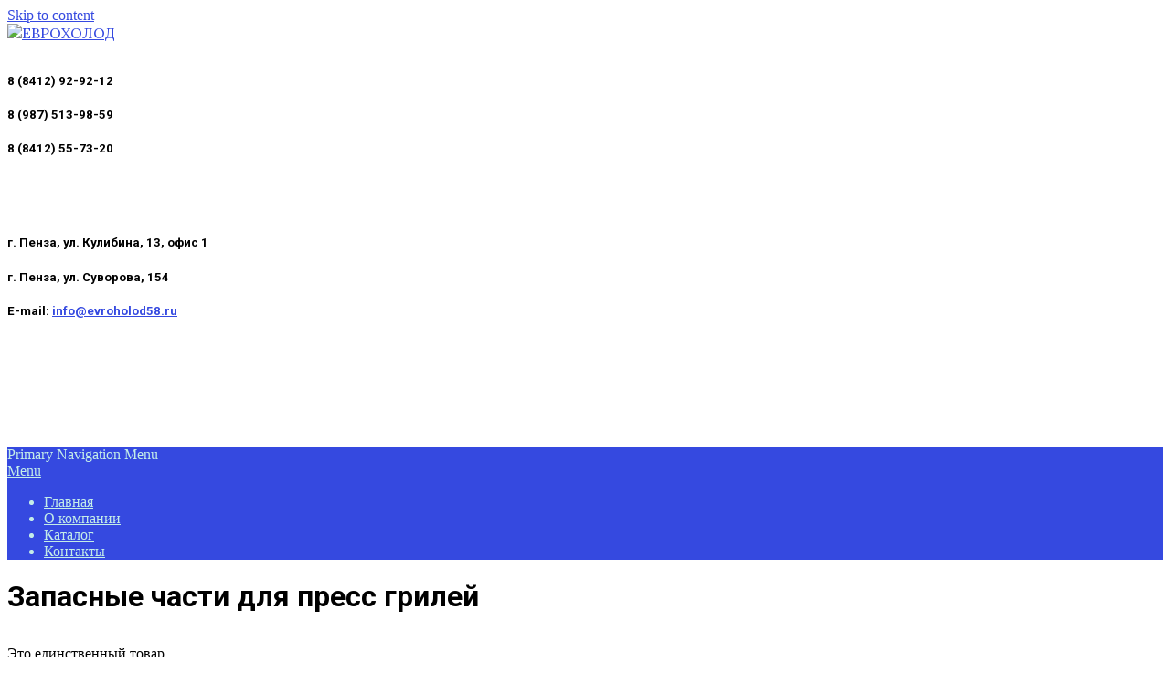

--- FILE ---
content_type: text/html; charset=utf-8
request_url: https://evroholod58.ru/product-category/%D0%B7%D0%B0%D0%BF%D1%87%D0%B0%D1%81%D1%82%D0%B8-%D0%B4%D0%BB%D1%8F-%D0%BE%D0%B1%D0%BE%D1%80%D1%83%D0%B4%D0%BE%D0%B2%D0%B0%D0%BD%D0%B8%D1%8F/%D0%B7%D0%B0%D0%BF%D1%87%D0%B0%D1%81%D1%82%D0%B8-%D0%B4%D0%BB%D1%8F-%D0%BE%D0%B1%D0%BE%D1%80%D1%83%D0%B4%D0%BE%D0%B2%D0%B0%D0%BD%D0%B8%D1%8F-horeca/%D0%B7%D0%B0%D0%BF%D0%B0%D1%81%D0%BD%D1%8B%D0%B5-%D1%87%D0%B0%D1%81%D1%82%D0%B8-%D0%B4%D0%BB%D1%8F-%D0%B3%D1%80%D0%B8%D0%BB%D0%B5%D0%B9/%D0%B7%D0%B0%D0%BF%D0%B0%D1%81%D0%BD%D1%8B%D0%B5-%D1%87%D0%B0%D1%81%D1%82%D0%B8-%D0%B4%D0%BB%D1%8F-%D0%BF%D1%80%D0%B5%D1%81%D1%81-%D0%B3%D1%80%D0%B8%D0%BB%D0%B5%D0%B9/
body_size: 19453
content:

<!DOCTYPE html>
<html lang="ru-RU">

<head>
<meta charset="UTF-8" />
<title>Запасные части для пресс грилей - ЕвроХолод</title>

<script>window._wca = window._wca || [];</script>
<meta name="viewport" content="width=device-width, initial-scale=1" />


<!-- This site is optimized with the Yoast SEO plugin v13.4.1 - https://yoast.com/wordpress/plugins/seo/ -->

<link rel="canonical" href="/product-category/запчасти-для-оборудования/запчасти-для-оборудования-horeca/запасные-части-для-грилей/запасные-части-для-пресс-грилей/" />
<meta property="og:locale" content="ru_RU" />
<meta property="og:type" content="object" />
<meta property="og:title" content="Запасные части для пресс грилей - ЕвроХолод" />
<meta property="og:url" content="https://evroholod58.ru/product-category/запчасти-для-оборудования/запчасти-для-оборудования-horeca/запасные-части-для-грилей/запасные-части-для-пресс-грилей/" />
<meta property="og:site_name" content="ЕвроХолод" />
<meta name="twitter:card" content="summary_large_image" />
<meta name="twitter:title" content="Запасные части для пресс грилей - ЕвроХолод" />
<script type='application/ld+json' class='yoast-schema-graph yoast-schema-graph--main'>{"@context":"https://schema.org","@graph":[{"@type":"WebSite","@id":"https://evroholod58.ru/#website","url":"https://evroholod58.ru/","name":"\u0415\u0432\u0440\u043e\u0425\u043e\u043b\u043e\u0434","inLanguage":"ru-RU","potentialAction":[{"@type":"SearchAction","target":"https://evroholod58.ru/?s={search_term_string}","query-input":"required name=search_term_string"}]},{"@type":"CollectionPage","@id":"https://evroholod58.ru/product-category/%d0%b7%d0%b0%d0%bf%d1%87%d0%b0%d1%81%d1%82%d0%b8-%d0%b4%d0%bb%d1%8f-%d0%be%d0%b1%d0%be%d1%80%d1%83%d0%b4%d0%be%d0%b2%d0%b0%d0%bd%d0%b8%d1%8f/%d0%b7%d0%b0%d0%bf%d1%87%d0%b0%d1%81%d1%82%d0%b8-%d0%b4%d0%bb%d1%8f-%d0%be%d0%b1%d0%be%d1%80%d1%83%d0%b4%d0%be%d0%b2%d0%b0%d0%bd%d0%b8%d1%8f-horeca/%d0%b7%d0%b0%d0%bf%d0%b0%d1%81%d0%bd%d1%8b%d0%b5-%d1%87%d0%b0%d1%81%d1%82%d0%b8-%d0%b4%d0%bb%d1%8f-%d0%b3%d1%80%d0%b8%d0%bb%d0%b5%d0%b9/%d0%b7%d0%b0%d0%bf%d0%b0%d1%81%d0%bd%d1%8b%d0%b5-%d1%87%d0%b0%d1%81%d1%82%d0%b8-%d0%b4%d0%bb%d1%8f-%d0%bf%d1%80%d0%b5%d1%81%d1%81-%d0%b3%d1%80%d0%b8%d0%bb%d0%b5%d0%b9/#webpage","url":"https://evroholod58.ru/product-category/%d0%b7%d0%b0%d0%bf%d1%87%d0%b0%d1%81%d1%82%d0%b8-%d0%b4%d0%bb%d1%8f-%d0%be%d0%b1%d0%be%d1%80%d1%83%d0%b4%d0%be%d0%b2%d0%b0%d0%bd%d0%b8%d1%8f/%d0%b7%d0%b0%d0%bf%d1%87%d0%b0%d1%81%d1%82%d0%b8-%d0%b4%d0%bb%d1%8f-%d0%be%d0%b1%d0%be%d1%80%d1%83%d0%b4%d0%be%d0%b2%d0%b0%d0%bd%d0%b8%d1%8f-horeca/%d0%b7%d0%b0%d0%bf%d0%b0%d1%81%d0%bd%d1%8b%d0%b5-%d1%87%d0%b0%d1%81%d1%82%d0%b8-%d0%b4%d0%bb%d1%8f-%d0%b3%d1%80%d0%b8%d0%bb%d0%b5%d0%b9/%d0%b7%d0%b0%d0%bf%d0%b0%d1%81%d0%bd%d1%8b%d0%b5-%d1%87%d0%b0%d1%81%d1%82%d0%b8-%d0%b4%d0%bb%d1%8f-%d0%bf%d1%80%d0%b5%d1%81%d1%81-%d0%b3%d1%80%d0%b8%d0%bb%d0%b5%d0%b9/","name":"\u0417\u0430\u043f\u0430\u0441\u043d\u044b\u0435 \u0447\u0430\u0441\u0442\u0438 \u0434\u043b\u044f \u043f\u0440\u0435\u0441\u0441 \u0433\u0440\u0438\u043b\u0435\u0439 - \u0415\u0432\u0440\u043e\u0425\u043e\u043b\u043e\u0434","isPartOf":{"@id":"https://evroholod58.ru/#website"},"inLanguage":"ru-RU"}]}</script>
<!-- / Yoast SEO plugin. -->

<link rel='dns-prefetch' href='//stats.wp.com' />
<link rel='dns-prefetch' href='//fonts.googleapis.com' />
<link rel='dns-prefetch' href='//s.w.org' />
<link rel="alternate" type="application/rss+xml" title="ЕвроХолод &raquo; Лента" href="/feed/" />
<link rel="alternate" type="application/rss+xml" title="ЕвроХолод &raquo; Лента комментариев" href="/comments/feed/" />
<link rel="alternate" type="application/rss+xml" title="ЕвроХолод &raquo; Лента элемента Запасные части для пресс грилей таксономии Категория" href="/product-category/%d0%b7%d0%b0%d0%bf%d1%87%d0%b0%d1%81%d1%82%d0%b8-%d0%b4%d0%bb%d1%8f-%d0%be%d0%b1%d0%be%d1%80%d1%83%d0%b4%d0%be%d0%b2%d0%b0%d0%bd%d0%b8%d1%8f/%d0%b7%d0%b0%d0%bf%d1%87%d0%b0%d1%81%d1%82%d0%b8-%d0%b4%d0%bb%d1%8f-%d0%be%d0%b1%d0%be%d1%80%d1%83%d0%b4%d0%be%d0%b2%d0%b0%d0%bd%d0%b8%d1%8f-horeca/%d0%b7%d0%b0%d0%bf%d0%b0%d1%81%d0%bd%d1%8b%d0%b5-%d1%87%d0%b0%d1%81%d1%82%d0%b8-%d0%b4%d0%bb%d1%8f-%d0%b3%d1%80%d0%b8%d0%bb%d0%b5%d0%b9/%d0%b7%d0%b0%d0%bf%d0%b0%d1%81%d0%bd%d1%8b%d0%b5-%d1%87%d0%b0%d1%81%d1%82%d0%b8-%d0%b4%d0%bb%d1%8f-%d0%bf%d1%80%d0%b5%d1%81%d1%81-%d0%b3%d1%80%d0%b8%d0%bb%d0%b5%d0%b9/feed/" />
		<script>
			window._wpemojiSettings = {"baseUrl":"https:\/\/s.w.org\/images\/core\/emoji\/13.0.1\/72x72\/","ext":".png","svgUrl":"https:\/\/s.w.org\/images\/core\/emoji\/13.0.1\/svg\/","svgExt":".svg","source":{"concatemoji":"https:\/\/evroholod58.ru\/wp-includes\/js\/wp-emoji-release.min.js?ver=5.7.9"}};
			!function(e,a,t){var n,r,o,i=a.createElement("canvas"),p=i.getContext&&i.getContext("2d");function s(e,t){var a=String.fromCharCode;p.clearRect(0,0,i.width,i.height),p.fillText(a.apply(this,e),0,0);e=i.toDataURL();return p.clearRect(0,0,i.width,i.height),p.fillText(a.apply(this,t),0,0),e===i.toDataURL()}function c(e){var t=a.createElement("script");t.src=e,t.defer=t.type="text/javascript",a.getElementsByTagName("head")[0].appendChild(t)}for(o=Array("flag","emoji"),t.supports={everything:!0,everythingExceptFlag:!0},r=0;r<o.length;r++)t.supports[o[r]]=function(e){if(!p||!p.fillText)return!1;switch(p.textBaseline="top",p.font="600 32px Arial",e){case"flag":return s([127987,65039,8205,9895,65039],[127987,65039,8203,9895,65039])?!1:!s([55356,56826,55356,56819],[55356,56826,8203,55356,56819])&&!s([55356,57332,56128,56423,56128,56418,56128,56421,56128,56430,56128,56423,56128,56447],[55356,57332,8203,56128,56423,8203,56128,56418,8203,56128,56421,8203,56128,56430,8203,56128,56423,8203,56128,56447]);case"emoji":return!s([55357,56424,8205,55356,57212],[55357,56424,8203,55356,57212])}return!1}(o[r]),t.supports.everything=t.supports.everything&&t.supports[o[r]],"flag"!==o[r]&&(t.supports.everythingExceptFlag=t.supports.everythingExceptFlag&&t.supports[o[r]]);t.supports.everythingExceptFlag=t.supports.everythingExceptFlag&&!t.supports.flag,t.DOMReady=!1,t.readyCallback=function(){t.DOMReady=!0},t.supports.everything||(n=function(){t.readyCallback()},a.addEventListener?(a.addEventListener("DOMContentLoaded",n,!1),e.addEventListener("load",n,!1)):(e.attachEvent("onload",n),a.attachEvent("onreadystatechange",function(){"complete"===a.readyState&&t.readyCallback()})),(n=t.source||{}).concatemoji?c(n.concatemoji):n.wpemoji&&n.twemoji&&(c(n.twemoji),c(n.wpemoji)))}(window,document,window._wpemojiSettings);
		</script>
		<style>
img.wp-smiley,
img.emoji {
	display: inline !important;
	border: none !important;
	box-shadow: none !important;
	height: 1em !important;
	width: 1em !important;
	margin: 0 .07em !important;
	vertical-align: -0.1em !important;
	background: none !important;
	padding: 0 !important;
}
</style>
	<link rel='stylesheet' id='wp-block-library-css'  href='/wp-includes/css/dist/block-library/style.min.css?ver=5.7.9' media='all' />
<style id='wp-block-library-inline-css'>
.has-text-align-justify{text-align:justify;}
</style>
<link rel='stylesheet' id='wc-block-vendors-style-css'  href='/wp-content/plugins/woocommerce/packages/woocommerce-blocks/build/vendors-style.css?ver=3.4.0' media='all' />
<link rel='stylesheet' id='wc-block-style-css'  href='/wp-content/plugins/woocommerce/packages/woocommerce-blocks/build/style.css?ver=3.4.0' media='all' />
<link rel='stylesheet' id='wcpbc_widget_css-css'  href='/wp-content/plugins/woo-products-by-category/public/wcpbc-styles.css?ver=1.2.2' media='all' />
<link rel='stylesheet' id='woocommerce-layout-css'  href='/wp-content/plugins/woocommerce/assets/css/woocommerce-layout.css?ver=4.6.5' media='all' />
<style id='woocommerce-layout-inline-css'>

	.infinite-scroll .woocommerce-pagination {
		display: none;
	}
</style>
<link rel='stylesheet' id='woocommerce-smallscreen-css'  href='/wp-content/plugins/woocommerce/assets/css/woocommerce-smallscreen.css?ver=4.6.5' media='only screen and (max-width: 768px)' />
<link rel='stylesheet' id='woocommerce-general-css'  href='/wp-content/plugins/woocommerce/assets/css/woocommerce.css?ver=4.6.5' media='all' />
<style id='woocommerce-inline-inline-css'>
.woocommerce form .form-row .required { visibility: visible; }
</style>
<link rel='stylesheet' id='magnb-googlefont-css'  href='//fonts.googleapis.com/css2?family=Roboto:ital,wght@0,300;0,400;0,500;0,600;0,700;0,800;1,400;1,700&#038;family=Lora:ital,wght@0,400;0,700;1,400;1,700' media='all' />
<link rel='stylesheet' id='font-awesome-css'  href='/wp-content/themes/magazine-news-byte/library/fonticons/font-awesome.css?ver=5.0.10' media='all' />
<style id='font-awesome-inline-css'>
[data-font="FontAwesome"]:before {font-family: 'FontAwesome' !important;content: attr(data-icon) !important;speak: none !important;font-weight: normal !important;font-variant: normal !important;text-transform: none !important;line-height: 1 !important;font-style: normal !important;-webkit-font-smoothing: antialiased !important;-moz-osx-font-smoothing: grayscale !important;}
</style>
<link rel='stylesheet' id='hoot-style-css'  href='/wp-content/themes/magazine-news-byte/style.css?ver=2.9.14' media='all' />
<style id='hoot-style-inline-css'>
.hgrid {  max-width: 1440px; }  a {  color: #3549e0; }  a:hover {  color: #6877e8; }  .accent-typo {  background: #3549e0;  color: #c4ede8; }  .invert-typo {  color: #ffffff; }  .enforce-typo {  background: #ffffff; }  body.wordpress input[type="submit"], body.wordpress #submit, body.wordpress .button {  border-color: #3549e0;  background: #3549e0;  color: #c4ede8; }  body.wordpress input[type="submit"]:hover, body.wordpress #submit:hover, body.wordpress .button:hover, body.wordpress input[type="submit"]:focus, body.wordpress #submit:focus, body.wordpress .button:focus {  color: #3549e0;  background: #c4ede8; }  h1, h2, h3, h4, h5, h6, .title, .titlefont {  font-family: "Roboto", sans-serif;  text-transform: none; }  #main.main,#header-supplementary {  background: #ffffff; }  #header-supplementary {  background: #3549e0;  color: #c4ede8; }  #header-supplementary h1, #header-supplementary h2, #header-supplementary h3, #header-supplementary h4, #header-supplementary h5, #header-supplementary h6, #header-supplementary .title {  color: inherit;  margin: 0px; }  #header-supplementary .js-search .searchform.expand .searchtext {  background: #3549e0; }  #header-supplementary .js-search .searchform.expand .searchtext, #header-supplementary .js-search .searchform.expand .js-search-placeholder, .header-supplementary a, .header-supplementary a:hover {  color: inherit; }  #header-supplementary .menu-items > li > a {  color: #c4ede8; }  #header-supplementary .menu-items li.current-menu-item, #header-supplementary .menu-items li.current-menu-ancestor, #header-supplementary .menu-items li:hover {  background: #c4ede8; }  #header-supplementary .menu-items li.current-menu-item > a, #header-supplementary .menu-items li.current-menu-ancestor > a, #header-supplementary .menu-items li:hover > a {  color: #3549e0; }  #topbar {  background: #3549e0;  color: #c4ede8; }  #topbar.js-search .searchform.expand .searchtext {  background: #3549e0; }  #topbar.js-search .searchform.expand .searchtext,#topbar .js-search-placeholder {  color: #c4ede8; }  #site-logo.logo-border {  border-color: #3549e0; }  .header-aside-search.js-search .searchform i.fa-search {  color: #3549e0; }  #site-title {  font-family: "Lora", serif;  text-transform: uppercase; }  #site-description {  text-transform: uppercase; }  .site-logo-with-icon #site-title i {  font-size: 50px; }  .site-logo-mixed-image img {  max-width: 200px; }  .site-title-line em {  color: #3549e0; }  .site-title-line mark {  background: #3549e0;  color: #c4ede8; }  .site-title-heading-font {  font-family: "Roboto", sans-serif; }  .menu-items ul {  background: #ffffff; }  .menu-items li.current-menu-item, .menu-items li.current-menu-ancestor, .menu-items li:hover {  background: #3549e0; }  .menu-items li.current-menu-item > a, .menu-items li.current-menu-ancestor > a, .menu-items li:hover > a {  color: #c4ede8; }  .more-link, .more-link a {  color: #3549e0; }  .more-link:hover, .more-link:hover a {  color: #6877e8; }  .sidebar .widget-title,.sub-footer .widget-title, .footer .widget-title {  background: #3549e0;  color: #c4ede8; }  .main-content-grid,.widget,.frontpage-area {  margin-top: 35px; }  .widget,.frontpage-area {  margin-bottom: 35px; }  .frontpage-area.module-bg-highlight, .frontpage-area.module-bg-color, .frontpage-area.module-bg-image {  padding: 35px 0; }  .footer .widget {  margin: 20px 0; }  .js-search .searchform.expand .searchtext {  background: #ffffff; }  #infinite-handle span,.lrm-form a.button, .lrm-form button, .lrm-form button[type=submit], .lrm-form #buddypress input[type=submit], .lrm-form input[type=submit],.widget_newsletterwidget input.tnp-submit[type=submit], .widget_newsletterwidgetminimal input.tnp-submit[type=submit],.widget_breadcrumb_navxt .breadcrumbs > .hoot-bcn-pretext {  background: #3549e0;  color: #c4ede8; }  .woocommerce nav.woocommerce-pagination ul li a:focus, .woocommerce nav.woocommerce-pagination ul li a:hover {  color: #6877e8; }  .woocommerce div.product .woocommerce-tabs ul.tabs li:hover,.woocommerce div.product .woocommerce-tabs ul.tabs li.active {  background: #3549e0; }  .woocommerce div.product .woocommerce-tabs ul.tabs li:hover a, .woocommerce div.product .woocommerce-tabs ul.tabs li:hover a:hover,.woocommerce div.product .woocommerce-tabs ul.tabs li.active a {  color: #c4ede8; }  .woocommerce #respond input#submit.alt, .woocommerce a.button.alt, .woocommerce button.button.alt, .woocommerce input.button.alt {  border-color: #3549e0;  background: #3549e0;  color: #c4ede8; }  .woocommerce #respond input#submit.alt:hover, .woocommerce a.button.alt:hover, .woocommerce button.button.alt:hover, .woocommerce input.button.alt:hover {  background: #c4ede8;  color: #3549e0; }  .widget_newsletterwidget input.tnp-submit[type=submit]:hover, .widget_newsletterwidgetminimal input.tnp-submit[type=submit]:hover {  background: #6877e8;  color: #c4ede8; }  .widget_breadcrumb_navxt .breadcrumbs > .hoot-bcn-pretext:after {  border-left-color: #3549e0; }  @media only screen and (max-width: 969px){ #header-supplementary .mobilemenu-fixed .menu-toggle, #header-supplementary .mobilemenu-fixed .menu-items {  background: #3549e0; }  .mobilemenu-fixed .menu-toggle, .mobilemenu-fixed .menu-items {  background: #ffffff; }  .sidebar {  margin-top: 35px; }  .frontpage-widgetarea > div.hgrid > [class*="hgrid-span-"] {  margin-bottom: 35px; }  }
</style>
<link rel='stylesheet' id='jetpack_css-css'  href='/wp-content/plugins/jetpack/css/jetpack.css?ver=8.2.5' media='all' />
<link rel='stylesheet' id='dgwt-wcas-style-css'  href='/wp-content/plugins/ajax-search-for-woocommerce/assets/css/style.min.css?ver=1.6.3' media='all' />
<!--n2css--><script src='/wp-includes/js/jquery/jquery.min.js?ver=3.5.1' id='jquery-core-js'></script>
<script src='/wp-includes/js/jquery/jquery-migrate.min.js?ver=3.3.2' id='jquery-migrate-js'></script>

<link rel="https://api.w.org/" href="/wp-json/" /><link rel="EditURI" type="application/rsd+xml" title="RSD" href="/xmlrpc.php?rsd" />
<link rel="wlwmanifest" type="application/wlwmanifest+xml" href="/wp-includes/wlwmanifest.xml" /> 


<style type="text/css">.dgwt-wcas-ico-magnifier{max-width:20px}.dgwt-wcas-search-wrapp{max-width:600px}</style><style type='text/css'>img#wpstats{display:none}</style>	<noscript><style>.woocommerce-product-gallery{ opacity: 1 !important; }</style></noscript>
	<link rel="icon" href="/wp-content/uploads/2020/03/cropped-cart_50-32x32.png" sizes="32x32" />
<link rel="icon" href="/wp-content/uploads/2020/03/cropped-cart_50-192x192.png" sizes="192x192" />
<link rel="apple-touch-icon" href="/wp-content/uploads/2020/03/cropped-cart_50-180x180.png" />
<meta name="msapplication-TileImage" content="https://evroholod58.ru/wp-content/uploads/2020/03/cropped-cart_50-270x270.png" />

<link rel="stylesheet" href="/style.css" type="text/css" />
</head>

<body class="archive tax-product_cat term-80 wp-custom-logo newsbyte wordpress ltr ru ru-ru parent-theme logged-out custom-background plural taxonomy taxonomy-product_cat taxonomy-product_cat----- theme-magazine-news-byte woocommerce woocommerce-page woocommerce-no-js elementor-default" dir="ltr" itemscope="itemscope" itemtype="https://schema.org/Blog">

	
	<a href="#main" class="screen-reader-text">Skip to content</a>

	
	<div id="page-wrapper" class=" site-stretch page-wrapper sitewrap-wide-right sidebarsN sidebars1 hoot-cf7-style hoot-mapp-style hoot-jetpack-style hoot-sticky-sidebar">

		
		<header id="header" class="site-header header-layout-primary-widget-area header-layout-secondary-bottom tablemenu" role="banner" itemscope="itemscope" itemtype="https://schema.org/WPHeader">

			
			<div id="header-primary" class=" header-part header-primary header-primary-widget-area">
				<div class="hgrid">
					<div class="table hgrid-span-12">
							<div id="branding" class="site-branding branding table-cell-mid">
		<div id="site-logo" class="site-logo-image">
			<div id="site-logo-image" class="site-logo-image"><div id="site-title" class="site-title" itemprop="headline"><a href="/" class="custom-logo-link" rel="home"><img width="100" height="77" src="/wp-content/uploads/2020/03/cropped-logo_eholod2-2.jpg" class="custom-logo" alt="ЕвроХолод" /></a></div></div>		</div>
	</div><!-- #branding -->
	<div id="header-aside" class=" header-aside table-cell-mid header-aside-widget-area ">	<div class="header-sidebar inline-nav js-search hgrid-stretch">
				<aside id="sidebar-header-sidebar" class="sidebar sidebar-header-sidebar" role="complementary" itemscope="itemscope" itemtype="https://schema.org/WPSideBar">
			<section id="text-13" class="widget widget_text">			<div class="textwidget"><h5 class="elementor-icon-box-title">8 (8412) 92-92-12</h5>
<h5 class="elementor-icon-box-title">8 (987) 513-98-59</h5>
<h5 class="elementor-icon-box-title">8 (8412) 55-73-20</h5>
</div>
		</section><section id="media_image-4" class="widget widget_media_image"><img width="100" height="3" src="/wp-content/uploads/2020/03/polosa.jpg" class="image wp-image-837  attachment-full size-full" alt="" loading="lazy" style="max-width: 100%; height: auto;" srcset="/wp-content/uploads/2020/03/polosa.jpg 100w, /wp-content/uploads/2020/03/polosa-64x2.jpg 64w" sizes="(max-width: 100px) 100vw, 100px" /></section><section id="text-14" class="widget widget_text">			<div class="textwidget"><h5 class="elementor-icon-box-title" align="left">г. Пенза, ул. Кулибина, 13, офис 1</h5>
<h5 class="elementor-icon-box-title" align="left">г. Пенза, ул. Суворова, 154</h5>
<h5 class="elementor-icon-box-title" align="left">E-mail: <a href="mailto:info@evroholod58.ru">info@evroholod58.ru</a></h5>
</div>
		</section><section id="media_image-3" class="widget widget_media_image"><img width="100" height="3" src="/wp-content/uploads/2020/03/polosa.jpg" class="image wp-image-837  attachment-full size-full" alt="" loading="lazy" style="max-width: 100%; height: auto;" srcset="/wp-content/uploads/2020/03/polosa.jpg 100w, /wp-content/uploads/2020/03/polosa-64x2.jpg 64w" sizes="(max-width: 100px) 100vw, 100px" /></section><section id="dgwt_wcas_ajax_search-3" class="widget woocommerce dgwt-wcas-widget">
<div class="dgwt-wcas-search-wrapp dgwt-wcas-no-submit">
    <form class="dgwt-wcas-search-form" role="search" action="https://evroholod58.ru/" method="get">
        <div class="dgwt-wcas-sf-wrapp">
                    <svg version="1.1" class="dgwt-wcas-ico-magnifier" xmlns="https://www.w3.org/2000/svg"
             xmlns:xlink="https://www.w3.org/1999/xlink" x="0px" y="0px"
             viewBox="0 0 51.539 51.361" enable-background="new 0 0 51.539 51.361" xml:space="preserve">
		<path d="M51.539,49.356L37.247,35.065c3.273-3.74,5.272-8.623,5.272-13.983c0-11.742-9.518-21.26-21.26-21.26
			  S0,9.339,0,21.082s9.518,21.26,21.26,21.26c5.361,0,10.244-1.999,13.983-5.272l14.292,14.292L51.539,49.356z M2.835,21.082
			  c0-10.176,8.249-18.425,18.425-18.425s18.425,8.249,18.425,18.425S31.436,39.507,21.26,39.507S2.835,31.258,2.835,21.082z"/>
	</svg>
                    <label class="screen-reader-text" for="dgwt-wcas-search-input-1fbb">Поиск товаров</label>

            <input id="dgwt-wcas-search-input-1fbb"
                   type="search"
                   class="dgwt-wcas-search-input"
                   name="s"
                   value=""
                   placeholder="Поиск товаров..."
                   autocomplete="off"
            />
			<div class="dgwt-wcas-preloader"></div>
			
						
			<input type="hidden" name="post_type" value="product" />
			<input type="hidden" name="dgwt_wcas" value="1" />

			
                    </div>
    </form>
</div></section><section id="woocommerce_widget_cart-3" class="widget woocommerce widget_shopping_cart"><div class="hide_cart_widget_if_empty"><div class="widget_shopping_cart_content"></div></div></section><section id="media_image-6" class="widget widget_media_image"><img width="50" height="47" src="/wp-content/uploads/2020/03/cart_50.png" class="image wp-image-841  attachment-full size-full" alt="" loading="lazy" style="max-width: 100%; height: auto;" /></section>		</aside>
			</div>
	</div>					</div>
				</div>
			</div>

					<div id="header-supplementary" class=" header-part header-supplementary header-supplementary-bottom header-supplementary-center header-supplementary-mobilemenu-fixed with-menubg">
			<div class="hgrid">
				<div class="hgrid-span-12">
					<div class="menu-area-wrap">
							<div class="screen-reader-text">Primary Navigation Menu</div>
	<nav id="menu-primary" class="menu nav-menu menu-primary mobilemenu-fixed mobilesubmenu-click" role="navigation" itemscope="itemscope" itemtype="https://schema.org/SiteNavigationElement">
		<a class="menu-toggle" href="#"><span class="menu-toggle-text">Menu</span><i class="fas fa-bars"></i></a>

		<ul id="menu-primary-items" class="menu-items sf-menu menu"><li id="menu-item-24" class="menu-item menu-item-type-post_type menu-item-object-page menu-item-home menu-item-24"><a href="/"><span class="menu-title">Главная</span></a></li>
<li id="menu-item-31" class="menu-item menu-item-type-post_type menu-item-object-page menu-item-31"><a href="/%d0%be-%d0%ba%d0%be%d0%bc%d0%bf%d0%b0%d0%bd%d0%b8%d0%b8/"><span class="menu-title">О компании</span></a></li>
<li id="menu-item-25" class="menu-item menu-item-type-post_type menu-item-object-page menu-item-25"><a href="/shop/"><span class="menu-title">Каталог</span></a></li>
<li id="menu-item-30" class="menu-item menu-item-type-post_type menu-item-object-page menu-item-30"><a href="/%d0%ba%d0%be%d0%bd%d1%82%d0%b0%d0%ba%d1%82%d1%8b/"><span class="menu-title">Контакты</span></a></li>
</ul>
	</nav><!-- #menu-primary -->
						</div>
				</div>
			</div>
		</div>
		
		</header><!-- #header -->

		
		<div id="main" class=" main">
			

		<div id="loop-meta" class=" loop-meta-wrap pageheader-bg-default   loop-meta-withtext">
						<div class="hgrid">

				<div class=" loop-meta hgrid-span-12" itemscope="itemscope" itemtype="https://schema.org/WebPageElement">

											<h1 class=" loop-title entry-title" itemprop="headline">Запасные части для пресс грилей</h1>
										<div class=" loop-description" itemprop="text">
											</div><!-- .loop-description -->

				</div><!-- .loop-meta -->

			</div>
		</div>

	
<div class="hgrid main-content-grid">

	<main id="content" class="content  hgrid-span-8 has-sidebar layout-wide-right " role="main">
		<div id="content-wrap" class=" content-wrap theiaStickySidebar">

			<div class="woocommerce-notices-wrapper"></div><p class="woocommerce-result-count">
	Это единственный товар</p>
<form class="woocommerce-ordering" method="get">
	<select name="orderby" class="orderby" aria-label="Заказ в магазине">
					<option value="popularity" >По популярности</option>
					<option value="rating" >По рейтингу</option>
					<option value="date"  selected='selected'>Сортировка по более позднему</option>
					<option value="price" >Цены: по возрастанию</option>
					<option value="price-desc" >Цены: по убыванию</option>
			</select>
	<input type="hidden" name="paged" value="1" />
	</form>
<div id="archive-wrap" class="archive-wrap"><ul class="products columns-4">
<li class="entry author- product type-product post-10547 status-publish first instock product_cat-220 product_cat-80 product_cat-248 product_cat----horeca has-post-thumbnail product-type-simple">
	<a href="/product/%d0%bd%d0%b0%d0%b3%d1%80%d0%b5%d0%b2%d0%b0%d1%82%d0%b5%d0%bb%d1%8c%d0%bd%d1%8b%d0%b9-%d1%8d%d0%bb%d0%b5%d0%bc%d0%b5%d0%bd%d1%82-%d0%b4%d0%bb%d1%8f-%d0%b3%d1%80%d0%b8%d0%bb%d1%8f-%d0%ba%d0%be%d0%bd/" class="woocommerce-LoopProduct-link woocommerce-loop-product__link"><img width="177" height="180" src="/wp-content/uploads/2020/12/24f89c63-8ba7-11e6-80f2-50e549cbbed5_74a94033-177e-11e7-80fa-50e549cbbed5.jpeg" class="attachment-woocommerce_thumbnail size-woocommerce_thumbnail" alt="" loading="lazy" srcset="/wp-content/uploads/2020/12/24f89c63-8ba7-11e6-80f2-50e549cbbed5_74a94033-177e-11e7-80fa-50e549cbbed5.jpeg 177w, /wp-content/uploads/2020/12/24f89c63-8ba7-11e6-80f2-50e549cbbed5_74a94033-177e-11e7-80fa-50e549cbbed5-64x65.jpeg 64w" sizes="(max-width: 177px) 100vw, 177px" /><h2 class="woocommerce-loop-product__title">Нагревательный элемент для гриля контактного EG-601N (комплект верхний и нижний)</h2>
</a><a href="/product/%d0%bd%d0%b0%d0%b3%d1%80%d0%b5%d0%b2%d0%b0%d1%82%d0%b5%d0%bb%d1%8c%d0%bd%d1%8b%d0%b9-%d1%8d%d0%bb%d0%b5%d0%bc%d0%b5%d0%bd%d1%82-%d0%b4%d0%bb%d1%8f-%d0%b3%d1%80%d0%b8%d0%bb%d1%8f-%d0%ba%d0%be%d0%bd/" data-quantity="1" class="button product_type_simple" data-product_id="10547" data-product_sku="" aria-label="Прочитайте больше о &ldquo;Нагревательный элемент для гриля контактного EG-601N (комплект верхний и нижний)&rdquo;" rel="nofollow">Подробнее</a></li>
</ul>
</div>
		</div><!-- #content-wrap -->
	</main><!-- #content -->

	
	<aside id="sidebar-primary" class="sidebar sidebar-primary hgrid-span-4 layout-wide-right  woocommerce-sidebar woocommerce-sidebar-primary" role="complementary" itemscope="itemscope" itemtype="https://schema.org/WPSideBar">

		<section id="yith_wc_category_accordion-6" class="widget widget_yith_wc_category_accordion"><h3 class="ywcca_widget_title">Категории</h3><ul class="ywcca_category_accordion_widget" data-highlight_curr_cat="on" data-show_collapse="on">	<li class="cat-item cat-item-249"><a href="/product-category/%d0%ba%d0%b0%d1%82%d0%b0%d0%bb%d0%be%d0%b3-%d0%b0%d1%80%d1%85%d0%b8%d0%b2%d0%bd%d1%8b%d1%85-%d1%82%d0%be%d0%b2%d0%b0%d1%80%d0%be%d0%b2/">Каталог архивных товаров</a>
<ul class='children'>
	<li class="cat-item cat-item-265"><a href="/product-category/%d0%ba%d0%b0%d1%82%d0%b0%d0%bb%d0%be%d0%b3-%d0%b0%d1%80%d1%85%d0%b8%d0%b2%d0%bd%d1%8b%d1%85-%d1%82%d0%be%d0%b2%d0%b0%d1%80%d0%be%d0%b2/%d1%82%d0%b5%d1%81%d1%82%d0%be%d1%84%d0%be%d1%80%d0%bc%d0%be%d0%b2%d0%be%d1%87%d0%bd%d0%be%d0%b5-%d0%b0%d1%80%d1%85%d0%b8%d0%b2/">Тестоформовочное архив</a>
	<ul class='children'>
	<li class="cat-item cat-item-266"><a href="/product-category/%d0%ba%d0%b0%d1%82%d0%b0%d0%bb%d0%be%d0%b3-%d0%b0%d1%80%d1%85%d0%b8%d0%b2%d0%bd%d1%8b%d1%85-%d1%82%d0%be%d0%b2%d0%b0%d1%80%d0%be%d0%b2/%d1%82%d0%b5%d1%81%d1%82%d0%be%d1%84%d0%be%d1%80%d0%bc%d0%be%d0%b2%d0%be%d1%87%d0%bd%d0%be%d0%b5-%d0%b0%d1%80%d1%85%d0%b8%d0%b2/%d1%82%d0%b5%d1%81%d1%82%d0%be%d1%80%d0%b0%d1%81%d0%ba%d0%b0%d1%82%d0%be%d1%87%d0%bd%d1%8b%d0%b5-%d0%bc%d0%b0%d1%88%d0%b8%d0%bd%d1%8b-%d0%b0%d1%80%d1%85%d0%b8%d0%b2/">Тестораскаточные машины архив</a>
		<ul class='children'>
	<li class="cat-item cat-item-267"><a href="/product-category/%d0%ba%d0%b0%d1%82%d0%b0%d0%bb%d0%be%d0%b3-%d0%b0%d1%80%d1%85%d0%b8%d0%b2%d0%bd%d1%8b%d1%85-%d1%82%d0%be%d0%b2%d0%b0%d1%80%d0%be%d0%b2/%d1%82%d0%b5%d1%81%d1%82%d0%be%d1%84%d0%be%d1%80%d0%bc%d0%be%d0%b2%d0%be%d1%87%d0%bd%d0%be%d0%b5-%d0%b0%d1%80%d1%85%d0%b8%d0%b2/%d1%82%d0%b5%d1%81%d1%82%d0%be%d1%80%d0%b0%d1%81%d0%ba%d0%b0%d1%82%d0%be%d1%87%d0%bd%d1%8b%d0%b5-%d0%bc%d0%b0%d1%88%d0%b8%d0%bd%d1%8b-%d0%b0%d1%80%d1%85%d0%b8%d0%b2/%d1%82%d0%b5%d1%81%d1%82%d0%be%d1%80%d0%b0%d1%81%d0%ba%d0%b0%d1%82%d0%ba%d0%b8-foodatlas-%d0%b0%d1%80%d1%85%d0%b8%d0%b2/">Тестораскатки Foodatlas архив</a>
</li>
		</ul>
</li>
	</ul>
</li>
	<li class="cat-item cat-item-254"><a href="/product-category/%d0%ba%d0%b0%d1%82%d0%b0%d0%bb%d0%be%d0%b3-%d0%b0%d1%80%d1%85%d0%b8%d0%b2%d0%bd%d1%8b%d1%85-%d1%82%d0%be%d0%b2%d0%b0%d1%80%d0%be%d0%b2/%d1%82%d0%b5%d1%81%d1%82%d0%be%d0%bc%d0%b5%d1%81%d1%8b-%d0%b0%d1%80%d1%85%d0%b8%d0%b2/">Тестомесы архив</a>
	<ul class='children'>
	<li class="cat-item cat-item-264"><a href="/product-category/%d0%ba%d0%b0%d1%82%d0%b0%d0%bb%d0%be%d0%b3-%d0%b0%d1%80%d1%85%d0%b8%d0%b2%d0%bd%d1%8b%d1%85-%d1%82%d0%be%d0%b2%d0%b0%d1%80%d0%be%d0%b2/%d1%82%d0%b5%d1%81%d1%82%d0%be%d0%bc%d0%b5%d1%81%d1%8b-%d0%b0%d1%80%d1%85%d0%b8%d0%b2/%d1%82%d0%b5%d1%81%d1%82%d0%be%d0%bc%d0%b5%d1%81%d1%8b-%d0%b4%d0%bb%d1%8f-%d0%ba%d1%80%d1%83%d1%82%d0%be%d0%b3%d0%be-%d1%82%d0%b5%d1%81%d1%82%d0%b0-food%d0%b0tlas-%d0%b0%d1%80%d1%85%d0%b8%d0%b2/">Тестомесы для крутого теста Foodаtlas архив</a>
</li>
	</ul>
</li>
	<li class="cat-item cat-item-250"><a href="/product-category/%d0%ba%d0%b0%d1%82%d0%b0%d0%bb%d0%be%d0%b3-%d0%b0%d1%80%d1%85%d0%b8%d0%b2%d0%bd%d1%8b%d1%85-%d1%82%d0%be%d0%b2%d0%b0%d1%80%d0%be%d0%b2/%d1%83%d0%bf%d0%b0%d0%ba%d0%be%d0%b2%d0%be%d1%87%d0%bd%d0%be%d0%b5-%d0%b0%d1%80%d1%85%d0%b8%d0%b2/">Упаковочное архив</a>
	<ul class='children'>
	<li class="cat-item cat-item-251"><a href="/product-category/%d0%ba%d0%b0%d1%82%d0%b0%d0%bb%d0%be%d0%b3-%d0%b0%d1%80%d1%85%d0%b8%d0%b2%d0%bd%d1%8b%d1%85-%d1%82%d0%be%d0%b2%d0%b0%d1%80%d0%be%d0%b2/%d1%83%d0%bf%d0%b0%d0%ba%d0%be%d0%b2%d0%be%d1%87%d0%bd%d0%be%d0%b5-%d0%b0%d1%80%d1%85%d0%b8%d0%b2/%d0%b7%d0%b0%d0%bf%d0%b0%d0%b9%d1%89%d0%b8%d0%ba%d0%b8-%d0%b0%d1%80%d1%85%d0%b8%d0%b2/">Запайщики архив</a>
		<ul class='children'>
	<li class="cat-item cat-item-252"><a href="/product-category/%d0%ba%d0%b0%d1%82%d0%b0%d0%bb%d0%be%d0%b3-%d0%b0%d1%80%d1%85%d0%b8%d0%b2%d0%bd%d1%8b%d1%85-%d1%82%d0%be%d0%b2%d0%b0%d1%80%d0%be%d0%b2/%d1%83%d0%bf%d0%b0%d0%ba%d0%be%d0%b2%d0%be%d1%87%d0%bd%d0%be%d0%b5-%d0%b0%d1%80%d1%85%d0%b8%d0%b2/%d0%b7%d0%b0%d0%bf%d0%b0%d0%b9%d1%89%d0%b8%d0%ba%d0%b8-%d0%b0%d1%80%d1%85%d0%b8%d0%b2/%d0%b7%d0%b0%d0%bf%d0%b0%d0%b9%d1%89%d0%b8%d0%ba%d0%b8-%d0%bd%d0%b5%d0%bf%d1%80%d0%b5%d1%80%d1%8b%d0%b2%d0%bd%d0%be%d0%b3%d0%be-%d0%b4%d0%b5%d0%b9%d1%81%d1%82%d0%b2%d0%b8%d1%8f-%d0%b0%d1%80%d1%85/">Запайщики непрерывного действия архив</a>
</li>
		</ul>
</li>
	</ul>
</li>
</ul>
</li>
	<li class="cat-item cat-item-26"><a href="/product-category/1-%d0%b7%d0%b0%d0%bf%d1%87%d0%b0%d1%81%d1%82%d0%b8-%d0%b4%d0%bb%d1%8f-%d1%85%d0%be%d0%bb%d0%be%d0%b4%d0%b8%d0%bb%d1%8c%d0%bd%d0%be%d0%b3%d0%be-%d0%be%d0%b1%d0%be%d1%80%d1%83%d0%b4%d0%be%d0%b2%d0%b0/" title="Купить запчасти для холодильного оборудования в Пензе в интернет магазине компании Еврохолод. Огромный ассортимент. Гарантия">Запчасти для холодильного оборудования</a>
</li>
	<li class="cat-item cat-item-23"><a href="/product-category/2-%d0%b7%d0%b0%d0%bf%d1%87%d0%b0%d1%81%d1%82%d0%b8-%d0%b4%d0%bb%d1%8f-%d1%81%d1%82%d0%b8%d1%80%d0%b0%d0%bb%d1%8c%d0%bd%d1%8b%d1%85-%d0%bc%d0%b0%d1%88%d0%b8%d0%bd/" title="Купить Запчасти для стиральных машин в Пензе в интернет магазине компании Еврохолод. Огромный ассортимент. Гарантия">Запчасти для стиральных машин</a>
</li>
	<li class="cat-item cat-item-21"><a href="/product-category/%d0%b8%d0%bd%d1%81%d1%82%d1%80%d1%83%d0%bc%d0%b5%d0%bd%d1%82/" title="Купить Инструмент, метизы в Пензе в интернет магазине компании ЕвроХолод. Огромный ассортимент. Все позиции в наличии">Инструмент, метизы</a>
</li>
	<li class="cat-item cat-item-45"><a href="/product-category/%d0%b7%d0%b0%d0%bf%d1%87%d0%b0%d1%81%d1%82%d0%b8-%d0%b4%d0%bb%d1%8f-%d1%85%d0%be%d0%bb%d0%be%d0%b4%d0%b8%d0%bb%d1%8c%d0%bd%d0%be%d0%b3%d0%be-%d0%be%d0%b1%d0%be%d1%80%d1%83%d0%b4%d0%be%d0%b2%d0%b0/" title="Купить запчасти для кондиционеров в Пензе в интернет магазине компании Еврохолод. Огромный ассортимент. Гарантия">Запчасти для кондиционеров</a>
</li>
	<li class="cat-item cat-item-19"><a href="/product-category/%d0%b0%d0%b2%d1%82%d0%be/" title="Купить Запчасти для авто кондиционеров в Пензе в интернет магазине компании ЕвроХолод. Огромный ассортимент. Гарантия">Запчасти для автокондиционеров</a>
</li>
	<li class="cat-item cat-item-24"><a href="/product-category/%d1%82%d0%be%d1%80%d0%b3%d0%be%d0%b2%d0%be%d0%b5-%d0%be%d0%b1%d0%be%d1%80%d1%83%d0%b4%d0%be%d0%b2%d0%b0%d0%bd%d0%b8%d0%b5/" title="Купить Торговое оборудование в Пензе в интернет магазине компании ЕвроХолод. Огромный ассортимент. Гарантия">Торговое оборудование</a>
</li>
	<li class="cat-item cat-item-22"><a href="/product-category/%d0%ba%d0%be%d0%bd%d0%b4%d0%b8%d1%86%d0%b8%d0%be%d0%bd%d0%b5%d1%80%d1%8b/" title="Купить Кондиционеры в Пензе в интернет магазине компании ЕвроХолод. Огромный ассортимент. Гарантия">Кондиционеры</a>
</li>
	<li class="cat-item cat-item-47"><a href="/product-category/horeca/">HoReCa</a>
<ul class='children'>
	<li class="cat-item cat-item-260"><a href="/product-category/horeca/%d0%bd%d0%be%d0%b6%d0%b8-%d0%b4%d0%bb%d1%8f-%d1%88%d0%b0%d1%83%d1%80%d0%bc%d1%8b-%d0%ba%d0%b5%d0%b1%d0%b0%d0%b1%d0%b0-%d0%b4%d0%be%d0%bd%d0%b5%d1%80%d0%b0/">Ножи для шаурмы, кебаба, донера</a>
</li>
	<li class="cat-item cat-item-58"><a href="/product-category/horeca/%d0%b0%d0%bf%d0%bf%d0%b0%d1%80%d0%b0%d1%82%d1%8b-%d0%b3%d0%b0%d0%b7%d0%b8%d1%80%d0%be%d0%b2%d0%b0%d0%bd%d0%bd%d0%be%d0%b9-%d0%b2%d0%be%d0%b4%d1%8b/">Аппараты газированной воды</a>
</li>
	<li class="cat-item cat-item-67"><a href="/product-category/horeca/%d0%b0%d0%bf%d0%bf%d0%b0%d1%80%d0%b0%d1%82%d1%8b-%d0%b4%d0%bb%d1%8f-%d1%81%d0%bf%d0%b8%d1%80%d0%b0%d0%bb%d1%8c%d0%bd%d1%8b%d1%85-%d1%87%d0%b8%d0%bf%d1%81%d0%be%d0%b2/">Аппараты для спиральных чипсов</a>
</li>
	<li class="cat-item cat-item-59"><a href="/product-category/horeca/%d0%b0%d0%bf%d0%bf%d0%b0%d1%80%d0%b0%d1%82%d1%8b-%d0%b8-%d1%81%d0%bc%d0%b5%d1%81%d0%b8-%d0%b4%d0%bb%d1%8f-%d0%bf%d1%80%d0%b8%d0%b3%d0%be%d1%82%d0%be%d0%b2%d0%bb%d0%b5%d0%bd%d0%b8%d1%8f-%d0%bc%d0%be/">Аппараты и смеси для приготовления мороженого</a>
	<ul class='children'>
	<li class="cat-item cat-item-60"><a href="/product-category/horeca/%d0%b0%d0%bf%d0%bf%d0%b0%d1%80%d0%b0%d1%82%d1%8b-%d0%b8-%d1%81%d0%bc%d0%b5%d1%81%d0%b8-%d0%b4%d0%bb%d1%8f-%d0%bf%d1%80%d0%b8%d0%b3%d0%be%d1%82%d0%be%d0%b2%d0%bb%d0%b5%d0%bd%d0%b8%d1%8f-%d0%bc%d0%be/%d1%84%d1%80%d0%b8%d0%b7%d0%b5%d1%80%d1%8b-%d0%b4%d0%bb%d1%8f-%d0%b6%d0%b0%d1%80%d0%b5%d0%bd%d0%be%d0%b3%d0%be-%d0%bc%d0%be%d1%80%d0%be%d0%b6%d0%b5%d0%bd%d0%be%d0%b3%d0%be/">Фризеры для жареного мороженого</a>
</li>
	<li class="cat-item cat-item-61"><a href="/product-category/horeca/%d0%b0%d0%bf%d0%bf%d0%b0%d1%80%d0%b0%d1%82%d1%8b-%d0%b8-%d1%81%d0%bc%d0%b5%d1%81%d0%b8-%d0%b4%d0%bb%d1%8f-%d0%bf%d1%80%d0%b8%d0%b3%d0%be%d1%82%d0%be%d0%b2%d0%bb%d0%b5%d0%bd%d0%b8%d1%8f-%d0%bc%d0%be/%d1%84%d1%80%d0%b8%d0%b7%d0%b5%d1%80%d1%8b-%d0%b4%d0%bb%d1%8f-%d0%bc%d1%8f%d0%b3%d0%ba%d0%be%d0%b3%d0%be-%d0%bc%d0%be%d1%80%d0%be%d0%b6%d0%b5%d0%bd%d0%be%d0%b3%d0%be/">Фризеры для мягкого мороженого</a>
</li>
	</ul>
</li>
	<li class="cat-item cat-item-63"><a href="/product-category/horeca/%d0%b0%d0%bf%d0%bf%d0%b0%d1%80%d0%b0%d1%82%d1%8b-%d0%b8-%d1%81%d1%8b%d1%80%d1%8c%d0%b5-%d0%b4%d0%bb%d1%8f-%d0%bf%d1%80%d0%b8%d0%b3%d0%be%d1%82%d0%be%d0%b2%d0%bb%d0%b5%d0%bd%d0%b8%d1%8f-%d0%bf%d0%be/">Аппараты и сырье для приготовления попкорна</a>
	<ul class='children'>
	<li class="cat-item cat-item-237"><a href="/product-category/horeca/%d0%b0%d0%bf%d0%bf%d0%b0%d1%80%d0%b0%d1%82%d1%8b-%d0%b8-%d1%81%d1%8b%d1%80%d1%8c%d0%b5-%d0%b4%d0%bb%d1%8f-%d0%bf%d1%80%d0%b8%d0%b3%d0%be%d1%82%d0%be%d0%b2%d0%bb%d0%b5%d0%bd%d0%b8%d1%8f-%d0%bf%d0%be/%d0%b0%d0%bf%d0%bf%d0%b0%d1%80%d0%b0%d1%82%d1%8b-%d0%b4%d0%bb%d1%8f-%d0%bf%d1%80%d0%b8%d0%b3%d0%be%d1%82%d0%be%d0%b2%d0%bb%d0%b5%d0%bd%d0%b8%d1%8f-%d0%bf%d0%be%d0%bf%d0%ba%d0%be%d1%80%d0%bd%d0%b0/">Аппараты для приготовления попкорна</a>
</li>
	</ul>
</li>
	<li class="cat-item cat-item-65"><a href="/product-category/horeca/%d0%b0%d0%bf%d0%bf%d0%b0%d1%80%d0%b0%d1%82%d1%8b-%d0%b8-%d1%81%d1%8b%d1%80%d1%8c%d0%b5-%d0%b4%d0%bb%d1%8f-%d0%bf%d1%80%d0%b8%d0%b3%d0%be%d1%82%d0%be%d0%b2%d0%bb%d0%b5%d0%bd%d0%b8%d1%8f-%d1%81%d0%b0/">Аппараты и сырье для приготовления сахарной ваты</a>
	<ul class='children'>
	<li class="cat-item cat-item-238"><a href="/product-category/horeca/%d0%b0%d0%bf%d0%bf%d0%b0%d1%80%d0%b0%d1%82%d1%8b-%d0%b8-%d1%81%d1%8b%d1%80%d1%8c%d0%b5-%d0%b4%d0%bb%d1%8f-%d0%bf%d1%80%d0%b8%d0%b3%d0%be%d1%82%d0%be%d0%b2%d0%bb%d0%b5%d0%bd%d0%b8%d1%8f-%d1%81%d0%b0/%d0%b0%d0%bf%d0%bf%d0%b0%d1%80%d0%b0%d1%82%d1%8b-%d0%b4%d0%bb%d1%8f-%d0%bf%d1%80%d0%b8%d0%b3%d0%be%d1%82%d0%be%d0%b2%d0%bb%d0%b5%d0%bd%d0%b8%d1%8f-%d1%81%d0%b0%d1%85%d0%b0%d1%80%d0%bd%d0%be%d0%b9/">Аппараты для приготовления сахарной ваты</a>
</li>
	</ul>
</li>
	<li class="cat-item cat-item-68"><a href="/product-category/horeca/%d0%b1%d0%bb%d0%b5%d0%bd%d0%b4%d0%b5%d1%80%d1%8b/">Блендеры</a>
</li>
	<li class="cat-item cat-item-69"><a href="/product-category/horeca/%d0%b1%d0%bb%d0%b8%d0%bd%d0%bd%d0%be%d0%b5-%d0%be%d0%b1%d0%be%d1%80%d1%83%d0%b4%d0%be%d0%b2%d0%b0%d0%bd%d0%b8%d0%b5/">Блинное оборудование</a>
	<ul class='children'>
	<li class="cat-item cat-item-70"><a href="/product-category/horeca/%d0%b1%d0%bb%d0%b8%d0%bd%d0%bd%d0%be%d0%b5-%d0%be%d0%b1%d0%be%d1%80%d1%83%d0%b4%d0%be%d0%b2%d0%b0%d0%bd%d0%b8%d0%b5/%d0%b0%d0%bf%d0%bf%d0%b0%d1%80%d0%b0%d1%82%d1%8b-%d0%b1%d0%bb%d0%b8%d0%bd%d0%bd%d1%8b%d0%b5/">Аппараты блинные</a>
</li>
	</ul>
</li>
	<li class="cat-item cat-item-71"><a href="/product-category/horeca/%d0%b2%d0%b0%d1%84%d0%b5%d0%bb%d1%8c%d0%bd%d0%b8%d1%86%d1%8b-%d0%b8-%d1%81%d0%bc%d0%b5%d1%81%d0%b8-%d0%b4%d0%bb%d1%8f-%d0%b2%d0%b0%d1%84%d0%b5%d0%bb%d1%8c/">Вафельницы и смеси для вафель</a>
	<ul class='children'>
	<li class="cat-item cat-item-72"><a href="/product-category/horeca/%d0%b2%d0%b0%d1%84%d0%b5%d0%bb%d1%8c%d0%bd%d0%b8%d1%86%d1%8b-%d0%b8-%d1%81%d0%bc%d0%b5%d1%81%d0%b8-%d0%b4%d0%bb%d1%8f-%d0%b2%d0%b0%d1%84%d0%b5%d0%bb%d1%8c/%d0%b2%d0%b0%d1%84%d0%b5%d0%bb%d1%8c%d0%bd%d0%b8%d1%86%d1%8b-%d0%b3%d0%be%d0%bd%d0%ba%d0%be%d0%bd%d0%b3%d1%81%d0%ba%d0%b8%d0%b5-%d0%b2%d0%b0%d1%84%d0%bb%d0%b8/">Вафельницы Гонконгские вафли</a>
</li>
	<li class="cat-item cat-item-73"><a href="/product-category/horeca/%d0%b2%d0%b0%d1%84%d0%b5%d0%bb%d1%8c%d0%bd%d0%b8%d1%86%d1%8b-%d0%b8-%d1%81%d0%bc%d0%b5%d1%81%d0%b8-%d0%b4%d0%bb%d1%8f-%d0%b2%d0%b0%d1%84%d0%b5%d0%bb%d1%8c/%d0%b2%d0%b0%d1%84%d0%b5%d0%bb%d1%8c%d0%bd%d0%b8%d1%86%d1%8b-%d0%b4%d0%bb%d1%8f-%d0%b2%d0%b5%d0%bd%d1%81%d0%ba%d0%b8%d1%85-%d0%b8-%d0%b1%d0%b5%d0%bb%d1%8c%d0%b3%d0%b8%d0%b9%d1%81%d0%ba%d0%b8%d1%85/">Вафельницы для венских и бельгийских вафель</a>
</li>
	<li class="cat-item cat-item-74"><a href="/product-category/horeca/%d0%b2%d0%b0%d1%84%d0%b5%d0%bb%d1%8c%d0%bd%d0%b8%d1%86%d1%8b-%d0%b8-%d1%81%d0%bc%d0%b5%d1%81%d0%b8-%d0%b4%d0%bb%d1%8f-%d0%b2%d0%b0%d1%84%d0%b5%d0%bb%d1%8c/%d0%b2%d0%b0%d1%84%d0%b5%d0%bb%d1%8c%d0%bd%d0%b8%d1%86%d1%8b-%d0%ba%d0%be%d1%80%d0%bd-%d0%b4%d0%be%d0%b3/">Вафельницы корн-дог</a>
</li>
	</ul>
</li>
	<li class="cat-item cat-item-245"><a href="/product-category/horeca/%d0%b2%d0%b5%d1%80%d1%82%d0%b8%d0%ba%d0%b0%d0%bb%d1%8c%d0%bd%d1%8b%d0%b5-%d0%be%d0%bc%d0%bb%d0%b5%d1%82%d0%bd%d0%b8%d1%86%d1%8b-%d0%b0%d0%bf%d0%bf%d0%b0%d1%80%d0%b0%d1%82%d1%8b-%d1%81%d0%be/">Вертикальные омлетницы, аппараты &quot;сосиска в яйце&quot;</a>
</li>
	<li class="cat-item cat-item-77"><a href="/product-category/horeca/%d0%b3%d1%80%d0%b8%d0%bb%d0%b8/">Грили</a>
	<ul class='children'>
	<li class="cat-item cat-item-78"><a href="/product-category/horeca/%d0%b3%d1%80%d0%b8%d0%bb%d0%b8/%d0%b3%d1%80%d0%b8%d0%bb%d0%b8-%d1%80%d0%be%d0%bb%d0%b8%d0%ba%d0%be%d0%b2%d1%8b%d0%b5/">Грили роликовые</a>
</li>
	<li class="cat-item cat-item-79"><a href="/product-category/horeca/%d0%b3%d1%80%d0%b8%d0%bb%d0%b8/%d0%bf%d1%80%d0%b5%d1%81%d1%81-%d0%b3%d1%80%d0%b8%d0%bb%d0%b8-%d0%ba%d0%be%d0%bd%d1%82%d0%b0%d0%ba%d1%82%d0%bd%d1%8b%d0%b5-%d0%bf%d1%80%d0%b8%d0%b6%d0%b8%d0%bc%d0%bd%d1%8b%d0%b5/">Пресс грили контактные прижимные</a>
</li>
	</ul>
</li>
	<li class="cat-item cat-item-81"><a href="/product-category/horeca/%d0%b6%d0%b0%d1%80%d0%be%d1%87%d0%bd%d1%8b%d0%b5-%d0%bf%d0%be%d0%b2%d0%b5%d1%80%d1%85%d0%bd%d0%be%d1%81%d1%82%d0%b8/">Жарочные поверхности</a>
	<ul class='children'>
	<li class="cat-item cat-item-82"><a href="/product-category/horeca/%d0%b6%d0%b0%d1%80%d0%be%d1%87%d0%bd%d1%8b%d0%b5-%d0%bf%d0%be%d0%b2%d0%b5%d1%80%d1%85%d0%bd%d0%be%d1%81%d1%82%d0%b8/%d0%b6%d0%b0%d1%80%d0%be%d1%87%d0%bd%d0%b0%d1%8f-%d0%bf%d0%be%d0%b2%d0%b5%d1%80%d1%85%d0%bd%d0%be%d1%81%d1%82%d1%8c-foodatlas/">Жарочная поверхность Foodatlas</a>
</li>
	</ul>
</li>
	<li class="cat-item cat-item-83"><a href="/product-category/horeca/%d0%b8%d0%bd%d0%b4%d1%83%d0%ba%d1%86%d0%b8%d0%be%d0%bd%d0%bd%d1%8b%d0%b5-%d0%bf%d0%bb%d0%b8%d1%82%d1%8b/">Индукционные плиты</a>
</li>
	<li class="cat-item cat-item-84"><a href="/product-category/horeca/%d0%bb%d0%b8%d0%bd%d0%b8%d0%b8-%d1%80%d0%b0%d0%b7%d0%b4%d0%b0%d1%87%d0%b8-%d0%bc%d0%b0%d1%80%d0%bc%d0%b8%d1%82%d1%8b-%d0%bf%d1%80%d0%b8%d0%bb%d0%b0%d0%b2%d0%ba%d0%b8/">Линии раздачи, мармиты, прилавки</a>
	<ul class='children'>
	<li class="cat-item cat-item-263"><a href="/product-category/horeca/%d0%bb%d0%b8%d0%bd%d0%b8%d0%b8-%d1%80%d0%b0%d0%b7%d0%b4%d0%b0%d1%87%d0%b8-%d0%bc%d0%b0%d1%80%d0%bc%d0%b8%d1%82%d1%8b-%d0%bf%d1%80%d0%b8%d0%bb%d0%b0%d0%b2%d0%ba%d0%b8/%d0%bc%d0%b0%d1%80%d0%bc%d0%b8%d1%82%d1%8b-%d0%bc%d0%be%d0%b1%d0%b8%d0%bb%d1%8c%d0%bd%d1%8b%d0%b5/">Мармиты мобильные</a>
</li>
	</ul>
</li>
	<li class="cat-item cat-item-85"><a href="/product-category/horeca/%d0%bb%d1%8c%d0%b4%d0%be%d0%b3%d0%b5%d0%bd%d0%b5%d1%80%d0%b0%d1%82%d0%be%d1%80%d1%8b/">Льдогенераторы</a>
</li>
	<li class="cat-item cat-item-86"><a href="/product-category/horeca/%d0%bc%d0%b0%d0%ba%d0%b0%d1%80%d0%be%d0%bd%d0%be%d0%b2%d0%b0%d1%80%d0%ba%d0%b8/">Макароноварки</a>
</li>
	<li class="cat-item cat-item-87"><a href="/product-category/horeca/%d0%bc%d0%b0%d0%bd%d0%b3%d0%b0%d0%bb%d1%8b-%d1%88%d0%b0%d1%83%d1%80%d0%bc%d0%b0-%d1%88%d0%b0%d1%88%d0%bb%d1%8b%d1%87%d0%bd%d0%b8%d1%86%d1%8b/">Мангалы, шаурма, шашлычницы</a>
	<ul class='children'>
	<li class="cat-item cat-item-89"><a href="/product-category/horeca/%d0%bc%d0%b0%d0%bd%d0%b3%d0%b0%d0%bb%d1%8b-%d1%88%d0%b0%d1%83%d1%80%d0%bc%d0%b0-%d1%88%d0%b0%d1%88%d0%bb%d1%8b%d1%87%d0%bd%d0%b8%d1%86%d1%8b/%d1%88%d0%b0%d1%83%d1%80%d0%bc%d0%b0-%d0%b3%d1%80%d0%b8%d0%bb%d0%b8/">Шаурма грили</a>
		<ul class='children'>
	<li class="cat-item cat-item-90"><a href="/product-category/horeca/%d0%bc%d0%b0%d0%bd%d0%b3%d0%b0%d0%bb%d1%8b-%d1%88%d0%b0%d1%83%d1%80%d0%bc%d0%b0-%d1%88%d0%b0%d1%88%d0%bb%d1%8b%d1%87%d0%bd%d0%b8%d1%86%d1%8b/%d1%88%d0%b0%d1%83%d1%80%d0%bc%d0%b0-%d0%b3%d1%80%d0%b8%d0%bb%d0%b8/%d0%b0%d0%bf%d0%bf%d0%b0%d1%80%d0%b0%d1%82%d1%8b-%d0%b4%d0%bb%d1%8f-%d1%88%d0%b0%d1%83%d1%80%d0%bc%d1%8b-foodatlas/">Аппараты для шаурмы Foodatlas</a>
</li>
		</ul>
</li>
	</ul>
</li>
	<li class="cat-item cat-item-91"><a href="/product-category/horeca/%d0%bc%d0%b8%d0%ba%d1%81%d0%b5%d1%80%d1%8b-%d0%b4%d0%bb%d1%8f-%d0%ba%d0%be%d0%ba%d1%82%d0%b5%d0%b9%d0%bb%d0%b5%d0%b9/">Миксеры для коктейлей</a>
	<ul class='children'>
	<li class="cat-item cat-item-92"><a href="/product-category/horeca/%d0%bc%d0%b8%d0%ba%d1%81%d0%b5%d1%80%d1%8b-%d0%b4%d0%bb%d1%8f-%d0%ba%d0%be%d0%ba%d1%82%d0%b5%d0%b9%d0%bb%d0%b5%d0%b9/%d0%bc%d0%b8%d0%ba%d1%81%d0%b5%d1%80%d1%8b-%d0%b4%d0%bb%d1%8f-%d0%ba%d0%be%d0%ba%d1%82%d0%b5%d0%b9%d0%bb%d0%b5%d0%b9-foodatlas/">Миксеры для коктейлей Foodatlas</a>
</li>
	</ul>
</li>
	<li class="cat-item cat-item-93"><a href="/product-category/horeca/%d0%be%d0%b1%d0%be%d1%80%d1%83%d0%b4%d0%be%d0%b2%d0%b0%d0%bd%d0%b8%d0%b5-%d0%b4%d0%bb%d1%8f-%d0%b1%d1%83%d1%80%d0%b3%d0%b5%d1%80%d0%be%d0%b2-%d1%85%d0%be%d1%82-%d0%b4%d0%be%d0%b3%d0%be%d0%b2/">Оборудование для бургеров, хот-догов</a>
	<ul class='children'>
	<li class="cat-item cat-item-94"><a href="/product-category/horeca/%d0%be%d0%b1%d0%be%d1%80%d1%83%d0%b4%d0%be%d0%b2%d0%b0%d0%bd%d0%b8%d0%b5-%d0%b4%d0%bb%d1%8f-%d0%b1%d1%83%d1%80%d0%b3%d0%b5%d1%80%d0%be%d0%b2-%d1%85%d0%be%d1%82-%d0%b4%d0%be%d0%b3%d0%be%d0%b2/%d0%b3%d1%80%d0%b8%d0%bb%d0%b8-%d0%bf%d0%b0%d1%80%d0%be%d0%b2%d1%8b%d0%b5/">Грили паровые</a>
</li>
	</ul>
</li>
	<li class="cat-item cat-item-95"><a href="/product-category/horeca/%d0%be%d0%b2%d0%be%d1%89%d0%b5%d1%80%d0%b5%d0%b7%d0%ba%d0%b8-%d0%b8%d0%b7%d0%bc%d0%b5%d0%bb%d1%8c%d1%87%d0%b8%d1%82%d0%b5%d0%bb%d0%b8-%d0%ba%d1%83%d1%82%d1%82%d0%b5%d1%80%d1%8b/">Овощерезки, измельчители, куттеры</a>
	<ul class='children'>
	<li class="cat-item cat-item-246"><a href="/product-category/horeca/%d0%be%d0%b2%d0%be%d1%89%d0%b5%d1%80%d0%b5%d0%b7%d0%ba%d0%b8-%d0%b8%d0%b7%d0%bc%d0%b5%d0%bb%d1%8c%d1%87%d0%b8%d1%82%d0%b5%d0%bb%d0%b8-%d0%ba%d1%83%d1%82%d1%82%d0%b5%d1%80%d1%8b/%d0%b8%d0%b7%d0%bc%d0%b5%d0%bb%d1%8c%d1%87%d0%b8%d1%82%d0%b5%d0%bb%d0%b8-%d0%b8-%d0%b4%d1%80%d0%be%d0%b1%d0%b8%d0%bb%d0%ba%d0%b8-%d0%b4%d0%bb%d1%8f-%d0%be%d1%80%d0%b5%d1%85%d0%be%d0%b2-%d1%81%d0%bf/">Измельчители и дробилки для орехов, специй, овощей</a>
</li>
	<li class="cat-item cat-item-124"><a href="/product-category/horeca/%d0%be%d0%b2%d0%be%d1%89%d0%b5%d1%80%d0%b5%d0%b7%d0%ba%d0%b8-%d0%b8%d0%b7%d0%bc%d0%b5%d0%bb%d1%8c%d1%87%d0%b8%d1%82%d0%b5%d0%bb%d0%b8-%d0%ba%d1%83%d1%82%d1%82%d0%b5%d1%80%d1%8b/%d0%ba%d1%83%d1%82%d1%82%d0%b5%d1%80%d1%8b/">Куттеры</a>
		<ul class='children'>
	<li class="cat-item cat-item-216"><a href="/product-category/horeca/%d0%be%d0%b2%d0%be%d1%89%d0%b5%d1%80%d0%b5%d0%b7%d0%ba%d0%b8-%d0%b8%d0%b7%d0%bc%d0%b5%d0%bb%d1%8c%d1%87%d0%b8%d1%82%d0%b5%d0%bb%d0%b8-%d0%ba%d1%83%d1%82%d1%82%d0%b5%d1%80%d1%8b/%d0%ba%d1%83%d1%82%d1%82%d0%b5%d1%80%d1%8b/%d0%ba%d1%83%d1%82%d1%82%d0%b5%d1%80%d1%8b-%d0%b4%d0%bb%d1%8f-%d0%bc%d1%8f%d1%81%d0%b0-foodatlas/">Куттеры для мяса Foodatlas</a>
</li>
		</ul>
</li>
	<li class="cat-item cat-item-247"><a href="/product-category/horeca/%d0%be%d0%b2%d0%be%d1%89%d0%b5%d1%80%d0%b5%d0%b7%d0%ba%d0%b8-%d0%b8%d0%b7%d0%bc%d0%b5%d0%bb%d1%8c%d1%87%d0%b8%d1%82%d0%b5%d0%bb%d0%b8-%d0%ba%d1%83%d1%82%d1%82%d0%b5%d1%80%d1%8b/%d0%be%d0%b2%d0%be%d1%89%d0%b5%d1%80%d0%b5%d0%b7%d0%ba%d0%b8-%d0%bf%d1%80%d0%be%d1%82%d0%b8%d1%80%d0%be%d1%87%d0%bd%d1%8b%d0%b5-%d0%bc%d0%b0%d1%88%d0%b8%d0%bd%d1%8b/">Овощерезки, протирочные машины</a>
</li>
	</ul>
</li>
	<li class="cat-item cat-item-96"><a href="/product-category/horeca/%d0%bf%d0%b5%d1%87%d0%b8-%d0%bf%d1%80%d0%be%d1%84%d0%b5%d1%81%d1%81%d0%b8%d0%be%d0%bd%d0%b0%d0%bb%d1%8c%d0%bd%d1%8b%d0%b5-%d0%b4%d0%bb%d1%8f-%d1%81%d1%82%d0%be%d0%bb%d0%be%d0%b2%d0%be%d0%b9-%d0%be/">Печи профессиональные для столовой, общепита</a>
	<ul class='children'>
	<li class="cat-item cat-item-98"><a href="/product-category/horeca/%d0%bf%d0%b5%d1%87%d0%b8-%d0%bf%d1%80%d0%be%d1%84%d0%b5%d1%81%d1%81%d0%b8%d0%be%d0%bd%d0%b0%d0%bb%d1%8c%d0%bd%d1%8b%d0%b5-%d0%b4%d0%bb%d1%8f-%d1%81%d1%82%d0%be%d0%bb%d0%be%d0%b2%d0%be%d0%b9-%d0%be/%d0%bf%d0%b5%d1%87%d0%b8-%d0%ba%d0%be%d0%bd%d0%b2%d0%b5%d0%ba%d1%86%d0%b8%d0%be%d0%bd%d0%bd%d1%8b%d0%b5-%d0%b4%d0%bb%d1%8f-%d0%ba%d0%b0%d1%84%d0%b5/">Печи конвекционные для кафе</a>
</li>
	<li class="cat-item cat-item-97"><a href="/product-category/horeca/%d0%bf%d0%b5%d1%87%d0%b8-%d0%bf%d1%80%d0%be%d1%84%d0%b5%d1%81%d1%81%d0%b8%d0%be%d0%bd%d0%b0%d0%bb%d1%8c%d0%bd%d1%8b%d0%b5-%d0%b4%d0%bb%d1%8f-%d1%81%d1%82%d0%be%d0%bb%d0%be%d0%b2%d0%be%d0%b9-%d0%be/%d0%bf%d0%b5%d1%87%d0%b8-%d0%bf%d0%be%d0%b4%d0%be%d0%b2%d1%8b%d0%b5-%d0%b4%d0%bb%d1%8f-%d0%bf%d0%b8%d1%86%d1%86%d1%8b/">Печи подовые для пиццы</a>
		<ul class='children'>
	<li class="cat-item cat-item-228"><a href="/product-category/horeca/%d0%bf%d0%b5%d1%87%d0%b8-%d0%bf%d1%80%d0%be%d1%84%d0%b5%d1%81%d1%81%d0%b8%d0%be%d0%bd%d0%b0%d0%bb%d1%8c%d0%bd%d1%8b%d0%b5-%d0%b4%d0%bb%d1%8f-%d1%81%d1%82%d0%be%d0%bb%d0%be%d0%b2%d0%be%d0%b9-%d0%be/%d0%bf%d0%b5%d1%87%d0%b8-%d0%bf%d0%be%d0%b4%d0%be%d0%b2%d1%8b%d0%b5-%d0%b4%d0%bb%d1%8f-%d0%bf%d0%b8%d1%86%d1%86%d1%8b/%d0%bf%d0%b5%d1%87%d0%b8-%d0%b4%d0%bb%d1%8f-%d0%bf%d0%b8%d1%86%d1%86%d1%8b-%d1%84%d0%be%d0%ba%d0%b0%d1%87%d0%be-foodatlas/">Печи для пиццы, фокачо, Foodatlas</a>
</li>
		</ul>
</li>
	</ul>
</li>
	<li class="cat-item cat-item-99"><a href="/product-category/horeca/%d1%80%d0%b8%d1%81%d0%be%d0%b2%d0%b0%d1%80%d0%ba%d0%b8/">Рисоварки</a>
</li>
	<li class="cat-item cat-item-76"><a href="/product-category/horeca/%d1%81%d0%bb%d0%b0%d1%88-%d0%bc%d0%b0%d1%88%d0%b8%d0%bd%d1%8b-%d0%b3%d1%80%d0%b0%d0%bd%d0%b8%d1%82%d0%be%d1%80%d1%8b/">Слаш машины, Граниторы</a>
</li>
	<li class="cat-item cat-item-101"><a href="/product-category/horeca/%d1%81%d0%be%d0%ba%d0%be%d0%b2%d1%8b%d0%b6%d0%b8%d0%bc%d0%b0%d0%bb%d0%ba%d0%b8/">Соковыжималки</a>
	<ul class='children'>
	<li class="cat-item cat-item-102"><a href="/product-category/horeca/%d1%81%d0%be%d0%ba%d0%be%d0%b2%d1%8b%d0%b6%d0%b8%d0%bc%d0%b0%d0%bb%d0%ba%d0%b8/%d1%81%d0%be%d0%ba%d0%be%d0%b2%d1%8b%d0%b6%d0%b8%d0%bc%d0%b0%d0%bb%d0%ba%d0%b8-%d0%b4%d0%bb%d1%8f-%d1%86%d0%b8%d1%82%d1%80%d1%83%d1%81%d0%be%d0%b2%d1%8b%d1%85/">Соковыжималки для цитрусовых</a>
		<ul class='children'>
	<li class="cat-item cat-item-236"><a href="/product-category/horeca/%d1%81%d0%be%d0%ba%d0%be%d0%b2%d1%8b%d0%b6%d0%b8%d0%bc%d0%b0%d0%bb%d0%ba%d0%b8/%d1%81%d0%be%d0%ba%d0%be%d0%b2%d1%8b%d0%b6%d0%b8%d0%bc%d0%b0%d0%bb%d0%ba%d0%b8-%d0%b4%d0%bb%d1%8f-%d1%86%d0%b8%d1%82%d1%80%d1%83%d1%81%d0%be%d0%b2%d1%8b%d1%85/%d1%81%d0%be%d0%ba%d0%be%d0%b2%d1%8b%d0%b6%d0%b8%d0%bc%d0%b0%d0%bb%d0%ba%d0%b8-%d0%bc%d0%b5%d1%85%d0%b0%d0%bd%d0%b8%d1%87%d0%b5%d1%81%d0%ba%d0%b8%d0%b5-%d0%b4%d0%bb%d1%8f-%d1%86%d0%b8%d1%82%d1%80/">Соковыжималки механические для цитрусовых</a>
</li>
		</ul>
</li>
	</ul>
</li>
	<li class="cat-item cat-item-103"><a href="/product-category/horeca/%d1%81%d0%be%d0%ba%d0%be%d0%be%d1%85%d0%bb%d0%b0%d0%b4%d0%b8%d1%82%d0%b5%d0%bb%d0%b8/">Сокоохладители</a>
</li>
	<li class="cat-item cat-item-104"><a href="/product-category/horeca/%d1%82%d0%b5%d0%bf%d0%bb%d0%be%d0%b2%d1%8b%d0%b5-%d0%b2%d0%b8%d1%82%d1%80%d0%b8%d0%bd%d1%8b/">Тепловые витрины</a>
</li>
	<li class="cat-item cat-item-105"><a href="/product-category/horeca/%d1%82%d0%b5%d1%81%d1%82%d0%be%d1%80%d0%b0%d1%81%d0%ba%d0%b0%d1%82%d0%ba%d0%b8-%d0%bb%d0%b0%d0%bf%d1%88%d0%b5%d1%80%d0%b5%d0%b7%d0%ba%d0%b8/">Тестораскатки-лапшерезки</a>
	<ul class='children'>
	<li class="cat-item cat-item-108"><a href="/product-category/horeca/%d1%82%d0%b5%d1%81%d1%82%d0%be%d1%80%d0%b0%d1%81%d0%ba%d0%b0%d1%82%d0%ba%d0%b8-%d0%bb%d0%b0%d0%bf%d1%88%d0%b5%d1%80%d0%b5%d0%b7%d0%ba%d0%b8/%d1%82%d0%b5%d1%81%d1%82%d0%be%d1%80%d0%b0%d1%81%d0%ba%d0%b0%d1%82%d0%ba%d0%b8-%d0%bb%d0%b0%d0%bf%d1%88%d0%b5%d1%80%d0%b5%d0%b7%d0%ba%d0%b8-%d1%8d%d0%bb%d0%b5%d0%ba%d1%82%d1%80%d0%b8%d1%87%d0%b5%d1%81/">Тестораскатки-лапшерезки электрические</a>
</li>
	<li class="cat-item cat-item-109"><a href="/product-category/horeca/%d1%82%d0%b5%d1%81%d1%82%d0%be%d1%80%d0%b0%d1%81%d0%ba%d0%b0%d1%82%d0%ba%d0%b8-%d0%bb%d0%b0%d0%bf%d1%88%d0%b5%d1%80%d0%b5%d0%b7%d0%ba%d0%b8/%d1%82%d0%b5%d1%81%d1%82%d0%be%d1%80%d0%b0%d1%81%d0%ba%d0%b0%d1%82%d0%ba%d0%b8-%d0%bb%d0%b0%d0%bf%d1%88%d0%b5%d1%80%d0%b5%d0%b7%d0%ba%d0%b8-%d1%8d%d0%bb%d0%b5%d0%ba%d1%82%d1%80%d0%be%d0%bc%d0%b5%d1%85/">Тестораскатки-лапшерезки электромеханические</a>
</li>
	</ul>
</li>
	<li class="cat-item cat-item-111"><a href="/product-category/horeca/%d1%84%d1%80%d0%b8%d1%82%d1%8e%d1%80%d0%bd%d0%b8%d1%86%d1%8b/">Фритюрницы</a>
	<ul class='children'>
	<li class="cat-item cat-item-113"><a href="/product-category/horeca/%d1%84%d1%80%d0%b8%d1%82%d1%8e%d1%80%d0%bd%d0%b8%d1%86%d1%8b/%d1%84%d1%80%d0%b8%d1%82%d1%8e%d1%80%d0%bd%d0%b8%d1%86%d1%8b-%d0%bf%d1%80%d0%be%d1%84%d0%b5%d1%81%d1%81%d0%b8%d0%be%d0%bd%d0%b0%d0%bb%d1%8c%d0%bd%d1%8b%d0%b5-foodatlas/">Фритюрницы профессиональные Foodatlas</a>
</li>
	</ul>
</li>
	<li class="cat-item cat-item-114"><a href="/product-category/horeca/%d1%85%d0%bb%d0%b5%d0%b1%d0%be%d1%80%d0%b5%d0%b7%d0%b0%d1%82%d0%b5%d0%bb%d1%8c%d0%bd%d1%8b%d0%b5-%d0%bc%d0%b0%d1%88%d0%b8%d0%bd%d1%8b/">Хлеборезательные машины</a>
	<ul class='children'>
	<li class="cat-item cat-item-116"><a href="/product-category/horeca/%d1%85%d0%bb%d0%b5%d0%b1%d0%be%d1%80%d0%b5%d0%b7%d0%b0%d1%82%d0%b5%d0%bb%d1%8c%d0%bd%d1%8b%d0%b5-%d0%bc%d0%b0%d1%88%d0%b8%d0%bd%d1%8b/%d0%bc%d0%b0%d1%88%d0%b8%d0%bd%d1%8b-%d1%85%d0%bb%d0%b5%d0%b1%d0%be%d1%80%d0%b5%d0%b7%d0%b0%d1%82%d0%b5%d0%bb%d1%8c%d0%bd%d1%8b%d0%b5-foodatlas/">Машины хлеборезательные Foodatlas</a>
</li>
	</ul>
</li>
</ul>
</li>
	<li class="cat-item cat-item-48"><a href="/product-category/%d0%b2%d0%b5%d1%81%d1%8b/">Весы</a>
<ul class='children'>
	<li class="cat-item cat-item-230"><a href="/product-category/%d0%b2%d0%b5%d1%81%d1%8b/%d0%b2%d0%b5%d1%81%d1%8b-%d1%82%d0%be%d1%80%d0%b3%d0%be%d0%b2%d1%8b%d0%b5-%d1%8d%d0%bb%d0%b5%d0%ba%d1%82%d1%80%d0%be%d0%bd%d0%bd%d1%8b%d0%b5/">Весы торговые электронные</a>
	<ul class='children'>
	<li class="cat-item cat-item-117"><a href="/product-category/%d0%b2%d0%b5%d1%81%d1%8b/%d0%b2%d0%b5%d1%81%d1%8b-%d1%82%d0%be%d1%80%d0%b3%d0%be%d0%b2%d1%8b%d0%b5-%d1%8d%d0%bb%d0%b5%d0%ba%d1%82%d1%80%d0%be%d0%bd%d0%bd%d1%8b%d0%b5/%d0%b2%d0%b5%d1%81%d1%8b-%d1%82%d0%be%d1%80%d0%b3%d0%be%d0%b2%d1%8b%d0%b5-%d0%bd%d0%b0%d0%bf%d0%be%d0%bb%d1%8c%d0%bd%d1%8b%d0%b5/">Весы торговые напольные</a>
		<ul class='children'>
	<li class="cat-item cat-item-231"><a href="/product-category/%d0%b2%d0%b5%d1%81%d1%8b/%d0%b2%d0%b5%d1%81%d1%8b-%d1%82%d0%be%d1%80%d0%b3%d0%be%d0%b2%d1%8b%d0%b5-%d1%8d%d0%bb%d0%b5%d0%ba%d1%82%d1%80%d0%be%d0%bd%d0%bd%d1%8b%d0%b5/%d0%b2%d0%b5%d1%81%d1%8b-%d1%82%d0%be%d1%80%d0%b3%d0%be%d0%b2%d1%8b%d0%b5-%d0%bd%d0%b0%d0%bf%d0%be%d0%bb%d1%8c%d0%bd%d1%8b%d0%b5/%d0%b2%d0%b5%d1%81%d1%8b-%d1%82%d0%be%d1%80%d0%b3%d0%be%d0%b2%d1%8b%d0%b5-%d0%bd%d0%b0%d0%bf%d0%be%d0%bb%d1%8c%d0%bd%d1%8b%d0%b5-foodatlas/">Весы торговые напольные Foodatlas</a>
</li>
		</ul>
</li>
	<li class="cat-item cat-item-118"><a href="/product-category/%d0%b2%d0%b5%d1%81%d1%8b/%d0%b2%d0%b5%d1%81%d1%8b-%d1%82%d0%be%d1%80%d0%b3%d0%be%d0%b2%d1%8b%d0%b5-%d1%8d%d0%bb%d0%b5%d0%ba%d1%82%d1%80%d0%be%d0%bd%d0%bd%d1%8b%d0%b5/%d0%b2%d0%b5%d1%81%d1%8b-%d1%82%d0%be%d1%80%d0%b3%d0%be%d0%b2%d1%8b%d0%b5-%d0%bd%d0%b0%d1%81%d1%82%d0%be%d0%bb%d1%8c%d0%bd%d1%8b%d0%b5/">Весы торговые настольные</a>
		<ul class='children'>
	<li class="cat-item cat-item-232"><a href="/product-category/%d0%b2%d0%b5%d1%81%d1%8b/%d0%b2%d0%b5%d1%81%d1%8b-%d1%82%d0%be%d1%80%d0%b3%d0%be%d0%b2%d1%8b%d0%b5-%d1%8d%d0%bb%d0%b5%d0%ba%d1%82%d1%80%d0%be%d0%bd%d0%bd%d1%8b%d0%b5/%d0%b2%d0%b5%d1%81%d1%8b-%d1%82%d0%be%d1%80%d0%b3%d0%be%d0%b2%d1%8b%d0%b5-%d0%bd%d0%b0%d1%81%d1%82%d0%be%d0%bb%d1%8c%d0%bd%d1%8b%d0%b5/%d0%b2%d0%b5%d1%81%d1%8b-%d1%82%d0%be%d1%80%d0%b3%d0%be%d0%b2%d1%8b%d0%b5-%d0%bd%d0%b0%d1%81%d1%82%d0%be%d0%bb%d1%8c%d0%bd%d1%8b%d0%b5-foodatlas/">Весы торговые настольные Foodatlas</a>
</li>
		</ul>
</li>
	</ul>
</li>
</ul>
</li>
	<li class="cat-item cat-item-49"><a href="/product-category/%d0%b2%d1%81%d0%bf%d0%be%d0%bc%d0%be%d0%b3%d0%b0%d1%82%d0%b5%d0%bb%d1%8c%d0%bd%d0%be%d0%b5/">Вспомогательное</a>
<ul class='children'>
	<li class="cat-item cat-item-119"><a href="/product-category/%d0%b2%d1%81%d0%bf%d0%be%d0%bc%d0%be%d0%b3%d0%b0%d1%82%d0%b5%d0%bb%d1%8c%d0%bd%d0%be%d0%b5/%d0%b4%d1%80%d0%be%d0%b1%d0%b8%d0%bb%d0%ba%d0%b8-%d0%b8%d0%b7%d0%bc%d0%b5%d0%bb%d1%8c%d1%87%d0%b8%d1%82%d0%b5%d0%bb%d0%b8-%d0%bc%d0%b5%d0%bb%d1%8c%d0%bd%d0%b8%d1%86%d1%8b/">Дробилки, измельчители, мельницы</a>
</li>
</ul>
</li>
	<li class="cat-item cat-item-55"><a href="/product-category/%d0%b4%d0%bb%d1%8f-%d0%b4%d0%be%d0%bc%d0%b0-%d0%b4%d0%b0%d1%87%d0%b8-%d0%b8-%d1%84%d0%b5%d1%80%d0%bc%d1%8b/">Для дома, дачи и фермы</a>
<ul class='children'>
	<li class="cat-item cat-item-262"><a href="/product-category/%d0%b4%d0%bb%d1%8f-%d0%b4%d0%be%d0%bc%d0%b0-%d0%b4%d0%b0%d1%87%d0%b8-%d0%b8-%d1%84%d0%b5%d1%80%d0%bc%d1%8b/%d0%b8%d0%b7%d0%bc%d0%b5%d0%bb%d1%8c%d1%87%d0%b8%d1%82%d0%b5%d0%bb%d0%b8-%d0%bf%d0%b8%d1%89%d0%b5%d0%b2%d1%8b%d1%85-%d0%be%d1%82%d1%85%d0%be%d0%b4%d0%be%d0%b2/">Измельчители пищевых отходов</a>
</li>
	<li class="cat-item cat-item-107"><a href="/product-category/%d0%b4%d0%bb%d1%8f-%d0%b4%d0%be%d0%bc%d0%b0-%d0%b4%d0%b0%d1%87%d0%b8-%d0%b8-%d1%84%d0%b5%d1%80%d0%bc%d1%8b/%d1%82%d0%b5%d1%81%d1%82%d0%be%d1%80%d0%b0%d1%81%d0%ba%d0%b0%d1%82%d0%ba%d0%b8-%d0%bb%d0%b0%d0%bf%d1%88%d0%b5%d1%80%d0%b5%d0%b7%d0%ba%d0%b8-%d1%80%d1%83%d1%87%d0%bd%d1%8b%d0%b5/">Тестораскатки-лапшерезки ручные</a>
</li>
	<li class="cat-item cat-item-173"><a href="/product-category/%d0%b4%d0%bb%d1%8f-%d0%b4%d0%be%d0%bc%d0%b0-%d0%b4%d0%b0%d1%87%d0%b8-%d0%b8-%d1%84%d0%b5%d1%80%d0%bc%d1%8b/%d0%b4%d0%be%d0%bc%d0%b0%d1%88%d0%bd%d0%b8%d0%b5-%d0%b2%d0%b0%d0%ba%d1%83%d1%83%d0%bc%d0%bd%d1%8b%d0%b5-%d1%83%d0%bf%d0%b0%d0%ba%d0%be%d0%b2%d1%89%d0%b8%d0%ba%d0%b8-%d0%b8-%d0%b2%d0%b0%d0%ba%d1%83/">Домашние вакуумные упаковщики и вакуумные пакеты</a>
</li>
	<li class="cat-item cat-item-174"><a href="/product-category/%d0%b4%d0%bb%d1%8f-%d0%b4%d0%be%d0%bc%d0%b0-%d0%b4%d0%b0%d1%87%d0%b8-%d0%b8-%d1%84%d0%b5%d1%80%d0%bc%d1%8b/%d1%82%d0%b5%d1%81%d1%82%d0%be%d1%80%d0%b0%d1%81%d0%ba%d0%b0%d1%82%d0%ba%d0%b8-%d0%bb%d0%b0%d0%bf%d1%88%d0%b5%d1%80%d0%b5%d0%b7%d0%ba%d0%b8-%d0%b4%d0%bb%d1%8f-%d0%b4%d0%be%d0%bc%d0%b0/">Тестораскатки-лапшерезки для дома</a>
</li>
	<li class="cat-item cat-item-175"><a href="/product-category/%d0%b4%d0%bb%d1%8f-%d0%b4%d0%be%d0%bc%d0%b0-%d0%b4%d0%b0%d1%87%d0%b8-%d0%b8-%d1%84%d0%b5%d1%80%d0%bc%d1%8b/%d1%88%d0%bf%d1%80%d0%b8%d1%86%d1%8b-%d0%ba%d0%be%d0%bb%d0%b1%d0%b0%d1%81%d0%bd%d1%8b%d0%b5-%d0%b4%d0%bb%d1%8f-%d0%b4%d0%be%d0%bc%d0%b0/">Шприцы колбасные для дома</a>
</li>
</ul>
</li>
	<li class="cat-item cat-item-248 current-cat-ancestor"><a href="/product-category/%d0%b7%d0%b0%d0%bf%d1%87%d0%b0%d1%81%d1%82%d0%b8-%d0%b4%d0%bb%d1%8f-%d0%be%d0%b1%d0%be%d1%80%d1%83%d0%b4%d0%be%d0%b2%d0%b0%d0%bd%d0%b8%d1%8f/">Запчасти для оборудования</a>
<ul class='children'>
	<li class="cat-item cat-item-217"><a href="/product-category/%d0%b7%d0%b0%d0%bf%d1%87%d0%b0%d1%81%d1%82%d0%b8-%d0%b4%d0%bb%d1%8f-%d0%be%d0%b1%d0%be%d1%80%d1%83%d0%b4%d0%be%d0%b2%d0%b0%d0%bd%d0%b8%d1%8f/%d0%b7%d0%b0%d0%bf%d1%87%d0%b0%d1%81%d1%82%d0%b8-%d0%b4%d0%bb%d1%8f-%d0%bc%d1%8f%d1%81%d0%be%d0%bf%d0%b5%d1%80%d0%b5%d1%80%d0%b0%d0%b1%d0%b0%d1%82%d1%8b%d0%b2%d0%b0%d1%8e%d1%89%d0%b5%d0%b3%d0%be/">Запчасти для мясоперерабатывающего оборудования</a>
	<ul class='children'>
	<li class="cat-item cat-item-122"><a href="/product-category/%d0%b7%d0%b0%d0%bf%d1%87%d0%b0%d1%81%d1%82%d0%b8-%d0%b4%d0%bb%d1%8f-%d0%be%d0%b1%d0%be%d1%80%d1%83%d0%b4%d0%be%d0%b2%d0%b0%d0%bd%d0%b8%d1%8f/%d0%b7%d0%b0%d0%bf%d1%87%d0%b0%d1%81%d1%82%d0%b8-%d0%b4%d0%bb%d1%8f-%d0%bc%d1%8f%d1%81%d0%be%d0%bf%d0%b5%d1%80%d0%b5%d1%80%d0%b0%d0%b1%d0%b0%d1%82%d1%8b%d0%b2%d0%b0%d1%8e%d1%89%d0%b5%d0%b3%d0%be/%d0%b7%d0%b0%d0%bf%d0%b0%d1%81%d0%bd%d1%8b%d0%b5-%d1%87%d0%b0%d1%81%d1%82%d0%b8-%d0%b4%d0%bb%d1%8f-%d0%ba%d0%bb%d0%b8%d0%bf%d1%81%d0%b0%d1%82%d0%be%d1%80%d0%be%d0%b2/">Запасные части для клипсаторов</a>
		<ul class='children'>
	<li class="cat-item cat-item-123"><a href="/product-category/%d0%b7%d0%b0%d0%bf%d1%87%d0%b0%d1%81%d1%82%d0%b8-%d0%b4%d0%bb%d1%8f-%d0%be%d0%b1%d0%be%d1%80%d1%83%d0%b4%d0%be%d0%b2%d0%b0%d0%bd%d0%b8%d1%8f/%d0%b7%d0%b0%d0%bf%d1%87%d0%b0%d1%81%d1%82%d0%b8-%d0%b4%d0%bb%d1%8f-%d0%bc%d1%8f%d1%81%d0%be%d0%bf%d0%b5%d1%80%d0%b5%d1%80%d0%b0%d0%b1%d0%b0%d1%82%d1%8b%d0%b2%d0%b0%d1%8e%d1%89%d0%b5%d0%b3%d0%be/%d0%b7%d0%b0%d0%bf%d0%b0%d1%81%d0%bd%d1%8b%d0%b5-%d1%87%d0%b0%d1%81%d1%82%d0%b8-%d0%b4%d0%bb%d1%8f-%d0%ba%d0%bb%d0%b8%d0%bf%d1%81%d0%b0%d1%82%d0%be%d1%80%d0%be%d0%b2/%d0%ba%d0%bb%d0%b8%d0%bf%d1%81%d1%8b-%d0%b4%d0%bb%d1%8f-%d0%ba%d0%bb%d0%b8%d0%bf%d1%81%d0%b0%d1%82%d0%be%d1%80%d0%be%d0%b2/">Клипсы для клипсаторов</a>
</li>
		</ul>
</li>
	<li class="cat-item cat-item-125"><a href="/product-category/%d0%b7%d0%b0%d0%bf%d1%87%d0%b0%d1%81%d1%82%d0%b8-%d0%b4%d0%bb%d1%8f-%d0%be%d0%b1%d0%be%d1%80%d1%83%d0%b4%d0%be%d0%b2%d0%b0%d0%bd%d0%b8%d1%8f/%d0%b7%d0%b0%d0%bf%d1%87%d0%b0%d1%81%d1%82%d0%b8-%d0%b4%d0%bb%d1%8f-%d0%bc%d1%8f%d1%81%d0%be%d0%bf%d0%b5%d1%80%d0%b5%d1%80%d0%b0%d0%b1%d0%b0%d1%82%d1%8b%d0%b2%d0%b0%d1%8e%d1%89%d0%b5%d0%b3%d0%be/%d0%b7%d0%b0%d0%bf%d0%b0%d1%81%d0%bd%d1%8b%d0%b5-%d1%87%d0%b0%d1%81%d1%82%d0%b8-%d0%b4%d0%bb%d1%8f-%d0%ba%d1%83%d1%82%d1%82%d0%b5%d1%80%d0%be%d0%b2/">Запасные части для куттеров</a>
</li>
	<li class="cat-item cat-item-127"><a href="/product-category/%d0%b7%d0%b0%d0%bf%d1%87%d0%b0%d1%81%d1%82%d0%b8-%d0%b4%d0%bb%d1%8f-%d0%be%d0%b1%d0%be%d1%80%d1%83%d0%b4%d0%be%d0%b2%d0%b0%d0%bd%d0%b8%d1%8f/%d0%b7%d0%b0%d0%bf%d1%87%d0%b0%d1%81%d1%82%d0%b8-%d0%b4%d0%bb%d1%8f-%d0%bc%d1%8f%d1%81%d0%be%d0%bf%d0%b5%d1%80%d0%b5%d1%80%d0%b0%d0%b1%d0%b0%d1%82%d1%8b%d0%b2%d0%b0%d1%8e%d1%89%d0%b5%d0%b3%d0%be/%d0%b7%d0%b0%d0%bf%d0%b0%d1%81%d0%bd%d1%8b%d0%b5-%d1%87%d0%b0%d1%81%d1%82%d0%b8-%d0%b4%d0%bb%d1%8f-%d0%bc%d1%8f%d1%81%d0%be%d1%80%d1%83%d0%b1%d0%be%d0%ba-%d0%b2%d0%be%d0%bb%d1%87%d0%ba%d0%be%d0%b2/">Запасные части для мясорубок, волчков для мяса</a>
		<ul class='children'>
	<li class="cat-item cat-item-128"><a href="/product-category/%d0%b7%d0%b0%d0%bf%d1%87%d0%b0%d1%81%d1%82%d0%b8-%d0%b4%d0%bb%d1%8f-%d0%be%d0%b1%d0%be%d1%80%d1%83%d0%b4%d0%be%d0%b2%d0%b0%d0%bd%d0%b8%d1%8f/%d0%b7%d0%b0%d0%bf%d1%87%d0%b0%d1%81%d1%82%d0%b8-%d0%b4%d0%bb%d1%8f-%d0%bc%d1%8f%d1%81%d0%be%d0%bf%d0%b5%d1%80%d0%b5%d1%80%d0%b0%d0%b1%d0%b0%d1%82%d1%8b%d0%b2%d0%b0%d1%8e%d1%89%d0%b5%d0%b3%d0%be/%d0%b7%d0%b0%d0%bf%d0%b0%d1%81%d0%bd%d1%8b%d0%b5-%d1%87%d0%b0%d1%81%d1%82%d0%b8-%d0%b4%d0%bb%d1%8f-%d0%bc%d1%8f%d1%81%d0%be%d1%80%d1%83%d0%b1%d0%be%d0%ba-%d0%b2%d0%be%d0%bb%d1%87%d0%ba%d0%be%d0%b2/%d0%b7%d0%b0%d0%bf%d0%b0%d1%81%d0%bd%d1%8b%d0%b5-%d1%87%d0%b0%d1%81%d1%82%d0%b8-%d0%b4%d0%bb%d1%8f-%d0%bc%d1%8f%d1%81%d0%be%d1%80%d1%83%d0%b1%d0%be%d0%ba-%d1%81%d0%b5%d1%80%d0%b8%d0%b9-ky-%d0%bc/">Запасные части для мясорубок серий KY, ММ, HY, TK, AL</a>
</li>
		</ul>
</li>
	<li class="cat-item cat-item-130"><a href="/product-category/%d0%b7%d0%b0%d0%bf%d1%87%d0%b0%d1%81%d1%82%d0%b8-%d0%b4%d0%bb%d1%8f-%d0%be%d0%b1%d0%be%d1%80%d1%83%d0%b4%d0%be%d0%b2%d0%b0%d0%bd%d0%b8%d1%8f/%d0%b7%d0%b0%d0%bf%d1%87%d0%b0%d1%81%d1%82%d0%b8-%d0%b4%d0%bb%d1%8f-%d0%bc%d1%8f%d1%81%d0%be%d0%bf%d0%b5%d1%80%d0%b5%d1%80%d0%b0%d0%b1%d0%b0%d1%82%d1%8b%d0%b2%d0%b0%d1%8e%d1%89%d0%b5%d0%b3%d0%be/%d0%b7%d0%b0%d0%bf%d0%b0%d1%81%d0%bd%d1%8b%d0%b5-%d1%87%d0%b0%d1%81%d1%82%d0%b8-%d0%b4%d0%bb%d1%8f-%d0%bf%d0%b8%d0%bb/">Запасные части для пил</a>
		<ul class='children'>
	<li class="cat-item cat-item-134"><a href="/product-category/%d0%b7%d0%b0%d0%bf%d1%87%d0%b0%d1%81%d1%82%d0%b8-%d0%b4%d0%bb%d1%8f-%d0%be%d0%b1%d0%be%d1%80%d1%83%d0%b4%d0%be%d0%b2%d0%b0%d0%bd%d0%b8%d1%8f/%d0%b7%d0%b0%d0%bf%d1%87%d0%b0%d1%81%d1%82%d0%b8-%d0%b4%d0%bb%d1%8f-%d0%bc%d1%8f%d1%81%d0%be%d0%bf%d0%b5%d1%80%d0%b5%d1%80%d0%b0%d0%b1%d0%b0%d1%82%d1%8b%d0%b2%d0%b0%d1%8e%d1%89%d0%b5%d0%b3%d0%be/%d0%b7%d0%b0%d0%bf%d0%b0%d1%81%d0%bd%d1%8b%d0%b5-%d1%87%d0%b0%d1%81%d1%82%d0%b8-%d0%b4%d0%bb%d1%8f-%d0%bf%d0%b8%d0%bb/%d0%bb%d0%b5%d0%b7%d0%b2%d0%b8%d1%8f-%d0%b4%d0%bb%d1%8f-%d1%80%d1%83%d1%87%d0%bd%d1%8b%d1%85-%d0%bf%d0%b8%d0%bb-%d0%b4%d0%bb%d1%8f-%d0%bc%d1%8f%d1%81%d0%b0/">Лезвия для ручных пил для мяса</a>
</li>
	<li class="cat-item cat-item-135"><a href="/product-category/%d0%b7%d0%b0%d0%bf%d1%87%d0%b0%d1%81%d1%82%d0%b8-%d0%b4%d0%bb%d1%8f-%d0%be%d0%b1%d0%be%d1%80%d1%83%d0%b4%d0%be%d0%b2%d0%b0%d0%bd%d0%b8%d1%8f/%d0%b7%d0%b0%d0%bf%d1%87%d0%b0%d1%81%d1%82%d0%b8-%d0%b4%d0%bb%d1%8f-%d0%bc%d1%8f%d1%81%d0%be%d0%bf%d0%b5%d1%80%d0%b5%d1%80%d0%b0%d0%b1%d0%b0%d1%82%d1%8b%d0%b2%d0%b0%d1%8e%d1%89%d0%b5%d0%b3%d0%be/%d0%b7%d0%b0%d0%bf%d0%b0%d1%81%d0%bd%d1%8b%d0%b5-%d1%87%d0%b0%d1%81%d1%82%d0%b8-%d0%b4%d0%bb%d1%8f-%d0%bf%d0%b8%d0%bb/%d0%bf%d0%be%d0%bb%d0%be%d1%82%d0%bd%d0%b0-%d0%b4%d0%bb%d1%8f-%d0%bf%d0%b8%d0%bb-%d0%bf%d0%be-%d0%bc%d1%8f%d1%81%d1%83/">Полотна для пил по мясу</a>
</li>
		</ul>
</li>
	</ul>
</li>
	<li class="cat-item cat-item-218 current-cat-ancestor"><a href="/product-category/%d0%b7%d0%b0%d0%bf%d1%87%d0%b0%d1%81%d1%82%d0%b8-%d0%b4%d0%bb%d1%8f-%d0%be%d0%b1%d0%be%d1%80%d1%83%d0%b4%d0%be%d0%b2%d0%b0%d0%bd%d0%b8%d1%8f/%d0%b7%d0%b0%d0%bf%d1%87%d0%b0%d1%81%d1%82%d0%b8-%d0%b4%d0%bb%d1%8f-%d0%be%d0%b1%d0%be%d1%80%d1%83%d0%b4%d0%be%d0%b2%d0%b0%d0%bd%d0%b8%d1%8f-horeca/">Запчасти для оборудования HoReCa</a>
	<ul class='children'>
	<li class="cat-item cat-item-64"><a href="/product-category/%d0%b7%d0%b0%d0%bf%d1%87%d0%b0%d1%81%d1%82%d0%b8-%d0%b4%d0%bb%d1%8f-%d0%be%d0%b1%d0%be%d1%80%d1%83%d0%b4%d0%be%d0%b2%d0%b0%d0%bd%d0%b8%d1%8f/%d0%b7%d0%b0%d0%bf%d1%87%d0%b0%d1%81%d1%82%d0%b8-%d0%b4%d0%bb%d1%8f-%d0%be%d0%b1%d0%be%d1%80%d1%83%d0%b4%d0%be%d0%b2%d0%b0%d0%bd%d0%b8%d1%8f-horeca/%d0%b7%d0%b0%d0%bf%d0%b0%d1%81%d0%bd%d1%8b%d0%b5-%d1%87%d0%b0%d1%81%d1%82%d0%b8-%d0%b4%d0%bb%d1%8f-%d0%b0%d0%bf%d0%bf%d0%b0%d1%80%d0%b0%d1%82%d0%be%d0%b2-%d0%b4%d0%bb%d1%8f-%d0%bf%d1%80%d0%b8%d0%b3/">Запасные части для аппаратов для приготовления попкорна</a>
</li>
	<li class="cat-item cat-item-66"><a href="/product-category/%d0%b7%d0%b0%d0%bf%d1%87%d0%b0%d1%81%d1%82%d0%b8-%d0%b4%d0%bb%d1%8f-%d0%be%d0%b1%d0%be%d1%80%d1%83%d0%b4%d0%be%d0%b2%d0%b0%d0%bd%d0%b8%d1%8f/%d0%b7%d0%b0%d0%bf%d1%87%d0%b0%d1%81%d1%82%d0%b8-%d0%b4%d0%bb%d1%8f-%d0%be%d0%b1%d0%be%d1%80%d1%83%d0%b4%d0%be%d0%b2%d0%b0%d0%bd%d0%b8%d1%8f-horeca/%d0%b7%d0%b0%d0%bf%d0%b0%d1%81%d0%bd%d1%8b%d0%b5-%d1%87%d0%b0%d1%81%d1%82%d0%b8-%d0%b4%d0%bb%d1%8f-%d0%b0%d0%bf%d0%bf%d0%b0%d1%80%d0%b0%d1%82%d0%be%d0%b2-%d0%b4%d0%bb%d1%8f-%d0%bf%d1%80%d0%be%d0%b8/">Запасные части для аппаратов для производства сахарной ваты</a>
		<ul class='children'>
	<li class="cat-item cat-item-219"><a href="/product-category/%d0%b7%d0%b0%d0%bf%d1%87%d0%b0%d1%81%d1%82%d0%b8-%d0%b4%d0%bb%d1%8f-%d0%be%d0%b1%d0%be%d1%80%d1%83%d0%b4%d0%be%d0%b2%d0%b0%d0%bd%d0%b8%d1%8f/%d0%b7%d0%b0%d0%bf%d1%87%d0%b0%d1%81%d1%82%d0%b8-%d0%b4%d0%bb%d1%8f-%d0%be%d0%b1%d0%be%d1%80%d1%83%d0%b4%d0%be%d0%b2%d0%b0%d0%bd%d0%b8%d1%8f-horeca/%d0%b7%d0%b0%d0%bf%d0%b0%d1%81%d0%bd%d1%8b%d0%b5-%d1%87%d0%b0%d1%81%d1%82%d0%b8-%d0%b4%d0%bb%d1%8f-%d0%b0%d0%bf%d0%bf%d0%b0%d1%80%d0%b0%d1%82%d0%be%d0%b2-%d0%b4%d0%bb%d1%8f-%d0%bf%d1%80%d0%be%d0%b8/%d0%b7%d0%b0%d0%bf%d0%b0%d1%81%d0%bd%d1%8b%d0%b5-%d1%87%d0%b0%d1%81%d1%82%d0%b8-%d0%b4%d0%bb%d1%8f-%d0%b0%d0%bf%d0%bf%d0%b0%d1%80%d0%b0%d1%82%d0%b0-%d0%b4%d0%bb%d1%8f-%d0%bf%d1%80%d0%b8%d0%b3%d0%be/">Запасные части для аппарата для приготовления сахарной ваты WY</a>
</li>
		</ul>
</li>
	<li class="cat-item cat-item-75"><a href="/product-category/%d0%b7%d0%b0%d0%bf%d1%87%d0%b0%d1%81%d1%82%d0%b8-%d0%b4%d0%bb%d1%8f-%d0%be%d0%b1%d0%be%d1%80%d1%83%d0%b4%d0%be%d0%b2%d0%b0%d0%bd%d0%b8%d1%8f/%d0%b7%d0%b0%d0%bf%d1%87%d0%b0%d1%81%d1%82%d0%b8-%d0%b4%d0%bb%d1%8f-%d0%be%d0%b1%d0%be%d1%80%d1%83%d0%b4%d0%be%d0%b2%d0%b0%d0%bd%d0%b8%d1%8f-horeca/%d0%b7%d0%b0%d0%bf%d0%b0%d1%81%d0%bd%d1%8b%d0%b5-%d1%87%d0%b0%d1%81%d1%82%d0%b8-%d0%b4%d0%bb%d1%8f-%d0%b2%d0%b0%d1%84%d0%b5%d0%bb%d1%8c%d0%bd%d0%b8%d1%86/">Запасные части для Вафельниц</a>
</li>
	<li class="cat-item cat-item-220 current-cat-parent current-cat-ancestor"><a href="/product-category/%d0%b7%d0%b0%d0%bf%d1%87%d0%b0%d1%81%d1%82%d0%b8-%d0%b4%d0%bb%d1%8f-%d0%be%d0%b1%d0%be%d1%80%d1%83%d0%b4%d0%be%d0%b2%d0%b0%d0%bd%d0%b8%d1%8f/%d0%b7%d0%b0%d0%bf%d1%87%d0%b0%d1%81%d1%82%d0%b8-%d0%b4%d0%bb%d1%8f-%d0%be%d0%b1%d0%be%d1%80%d1%83%d0%b4%d0%be%d0%b2%d0%b0%d0%bd%d0%b8%d1%8f-horeca/%d0%b7%d0%b0%d0%bf%d0%b0%d1%81%d0%bd%d1%8b%d0%b5-%d1%87%d0%b0%d1%81%d1%82%d0%b8-%d0%b4%d0%bb%d1%8f-%d0%b3%d1%80%d0%b8%d0%bb%d0%b5%d0%b9/">Запасные части для грилей</a>
		<ul class='children'>
	<li class="cat-item cat-item-80 current-cat"><a aria-current="page" href="/product-category/%d0%b7%d0%b0%d0%bf%d1%87%d0%b0%d1%81%d1%82%d0%b8-%d0%b4%d0%bb%d1%8f-%d0%be%d0%b1%d0%be%d1%80%d1%83%d0%b4%d0%be%d0%b2%d0%b0%d0%bd%d0%b8%d1%8f/%d0%b7%d0%b0%d0%bf%d1%87%d0%b0%d1%81%d1%82%d0%b8-%d0%b4%d0%bb%d1%8f-%d0%be%d0%b1%d0%be%d1%80%d1%83%d0%b4%d0%be%d0%b2%d0%b0%d0%bd%d0%b8%d1%8f-horeca/%d0%b7%d0%b0%d0%bf%d0%b0%d1%81%d0%bd%d1%8b%d0%b5-%d1%87%d0%b0%d1%81%d1%82%d0%b8-%d0%b4%d0%bb%d1%8f-%d0%b3%d1%80%d0%b8%d0%bb%d0%b5%d0%b9/%d0%b7%d0%b0%d0%bf%d0%b0%d1%81%d0%bd%d1%8b%d0%b5-%d1%87%d0%b0%d1%81%d1%82%d0%b8-%d0%b4%d0%bb%d1%8f-%d0%bf%d1%80%d0%b5%d1%81%d1%81-%d0%b3%d1%80%d0%b8%d0%bb%d0%b5%d0%b9/">Запасные части для пресс грилей</a>
</li>
		</ul>
</li>
	<li class="cat-item cat-item-88"><a href="/product-category/%d0%b7%d0%b0%d0%bf%d1%87%d0%b0%d1%81%d1%82%d0%b8-%d0%b4%d0%bb%d1%8f-%d0%be%d0%b1%d0%be%d1%80%d1%83%d0%b4%d0%be%d0%b2%d0%b0%d0%bd%d0%b8%d1%8f/%d0%b7%d0%b0%d0%bf%d1%87%d0%b0%d1%81%d1%82%d0%b8-%d0%b4%d0%bb%d1%8f-%d0%be%d0%b1%d0%be%d1%80%d1%83%d0%b4%d0%be%d0%b2%d0%b0%d0%bd%d0%b8%d1%8f-horeca/%d0%b7%d0%b0%d0%bf%d0%b0%d1%81%d0%bd%d1%8b%d0%b5-%d1%87%d0%b0%d1%81%d1%82%d0%b8-%d0%b4%d0%bb%d1%8f-%d0%bc%d0%b0%d0%bd%d0%b3%d0%b0%d0%bb%d0%be%d0%b2-%d1%88%d0%b0%d1%83%d1%80%d0%bc%d1%8b-%d1%88%d0%b0/">Запасные части для мангалов, шаурмы, шашлычниц</a>
</li>
	<li class="cat-item cat-item-115"><a href="/product-category/%d0%b7%d0%b0%d0%bf%d1%87%d0%b0%d1%81%d1%82%d0%b8-%d0%b4%d0%bb%d1%8f-%d0%be%d0%b1%d0%be%d1%80%d1%83%d0%b4%d0%be%d0%b2%d0%b0%d0%bd%d0%b8%d1%8f/%d0%b7%d0%b0%d0%bf%d1%87%d0%b0%d1%81%d1%82%d0%b8-%d0%b4%d0%bb%d1%8f-%d0%be%d0%b1%d0%be%d1%80%d1%83%d0%b4%d0%be%d0%b2%d0%b0%d0%bd%d0%b8%d1%8f-horeca/%d0%b7%d0%b0%d0%bf%d0%b0%d1%81%d0%bd%d1%8b%d0%b5-%d1%87%d0%b0%d1%81%d1%82%d0%b8-%d0%b4%d0%bb%d1%8f-%d0%bc%d0%b0%d1%88%d0%b8%d0%bd-%d1%85%d0%bb%d0%b5%d0%b1%d0%be%d1%80%d0%b5%d0%b7%d0%b0%d1%82%d0%b5/">Запасные части для машин хлеборезательных</a>
</li>
	<li class="cat-item cat-item-110"><a href="/product-category/%d0%b7%d0%b0%d0%bf%d1%87%d0%b0%d1%81%d1%82%d0%b8-%d0%b4%d0%bb%d1%8f-%d0%be%d0%b1%d0%be%d1%80%d1%83%d0%b4%d0%be%d0%b2%d0%b0%d0%bd%d0%b8%d1%8f/%d0%b7%d0%b0%d0%bf%d1%87%d0%b0%d1%81%d1%82%d0%b8-%d0%b4%d0%bb%d1%8f-%d0%be%d0%b1%d0%be%d1%80%d1%83%d0%b4%d0%be%d0%b2%d0%b0%d0%bd%d0%b8%d1%8f-horeca/%d0%b7%d0%b0%d0%bf%d0%b0%d1%81%d0%bd%d1%8b%d0%b5-%d1%87%d0%b0%d1%81%d1%82%d0%b8-%d0%b4%d0%bb%d1%8f-%d1%82%d0%b5%d1%81%d1%82%d0%be%d1%80%d0%b0%d1%81%d0%ba%d0%b0%d1%82%d0%be%d0%ba-%d0%bb%d0%b0%d0%bf/">Запасные части для тестораскаток-лапшерезок</a>
		<ul class='children'>
	<li class="cat-item cat-item-106"><a href="/product-category/%d0%b7%d0%b0%d0%bf%d1%87%d0%b0%d1%81%d1%82%d0%b8-%d0%b4%d0%bb%d1%8f-%d0%be%d0%b1%d0%be%d1%80%d1%83%d0%b4%d0%be%d0%b2%d0%b0%d0%bd%d0%b8%d1%8f/%d0%b7%d0%b0%d0%bf%d1%87%d0%b0%d1%81%d1%82%d0%b8-%d0%b4%d0%bb%d1%8f-%d0%be%d0%b1%d0%be%d1%80%d1%83%d0%b4%d0%be%d0%b2%d0%b0%d0%bd%d0%b8%d1%8f-horeca/%d0%b7%d0%b0%d0%bf%d0%b0%d1%81%d0%bd%d1%8b%d0%b5-%d1%87%d0%b0%d1%81%d1%82%d0%b8-%d0%b4%d0%bb%d1%8f-%d1%82%d0%b5%d1%81%d1%82%d0%be%d1%80%d0%b0%d1%81%d0%ba%d0%b0%d1%82%d0%be%d0%ba-%d0%bb%d0%b0%d0%bf/%d1%81%d0%bc%d0%b5%d0%bd%d0%bd%d1%8b%d0%b5-%d0%bd%d0%be%d0%b6%d0%b8-%d0%b4%d0%bb%d1%8f-%d1%82%d0%b5%d1%81%d1%82%d0%be%d1%80%d0%b0%d1%81%d0%ba%d0%b0%d1%82%d0%be%d0%ba-%d0%bb%d0%b0%d0%bf%d1%88%d0%b5/">Сменные ножи для тестораскаток-лапшерезок</a>
</li>
		</ul>
</li>
	<li class="cat-item cat-item-226"><a href="/product-category/%d0%b7%d0%b0%d0%bf%d1%87%d0%b0%d1%81%d1%82%d0%b8-%d0%b4%d0%bb%d1%8f-%d0%be%d0%b1%d0%be%d1%80%d1%83%d0%b4%d0%be%d0%b2%d0%b0%d0%bd%d0%b8%d1%8f/%d0%b7%d0%b0%d0%bf%d1%87%d0%b0%d1%81%d1%82%d0%b8-%d0%b4%d0%bb%d1%8f-%d0%be%d0%b1%d0%be%d1%80%d1%83%d0%b4%d0%be%d0%b2%d0%b0%d0%bd%d0%b8%d1%8f-horeca/%d0%b7%d0%b0%d0%bf%d0%b0%d1%81%d0%bd%d1%8b%d0%b5-%d1%87%d0%b0%d1%81%d1%82%d0%b8-%d0%b4%d0%bb%d1%8f-%d1%84%d1%80%d0%b8%d0%b7%d0%b5%d1%80%d0%be%d0%b2/">Запасные части для фризеров</a>
		<ul class='children'>
	<li class="cat-item cat-item-62"><a href="/product-category/%d0%b7%d0%b0%d0%bf%d1%87%d0%b0%d1%81%d1%82%d0%b8-%d0%b4%d0%bb%d1%8f-%d0%be%d0%b1%d0%be%d1%80%d1%83%d0%b4%d0%be%d0%b2%d0%b0%d0%bd%d0%b8%d1%8f/%d0%b7%d0%b0%d0%bf%d1%87%d0%b0%d1%81%d1%82%d0%b8-%d0%b4%d0%bb%d1%8f-%d0%be%d0%b1%d0%be%d1%80%d1%83%d0%b4%d0%be%d0%b2%d0%b0%d0%bd%d0%b8%d1%8f-horeca/%d0%b7%d0%b0%d0%bf%d0%b0%d1%81%d0%bd%d1%8b%d0%b5-%d1%87%d0%b0%d1%81%d1%82%d0%b8-%d0%b4%d0%bb%d1%8f-%d1%84%d1%80%d0%b8%d0%b7%d0%b5%d1%80%d0%be%d0%b2/%d0%b7%d0%b0%d0%bf-%d1%87%d0%b0%d1%81%d1%82%d0%b8-%d0%b4%d0%bb%d1%8f-%d1%84%d1%80%d0%b8%d0%b7%d0%b5%d1%80%d0%be%d0%b2-%d0%bc%d1%8f%d0%b3%d0%ba%d0%be%d0%b3%d0%be-%d0%bc%d0%be%d1%80%d0%be%d0%b6%d0%b5/">Зап.части для фризеров мягкого мороженого MQ-L</a>
</li>
		</ul>
</li>
	<li class="cat-item cat-item-112"><a href="/product-category/%d0%b7%d0%b0%d0%bf%d1%87%d0%b0%d1%81%d1%82%d0%b8-%d0%b4%d0%bb%d1%8f-%d0%be%d0%b1%d0%be%d1%80%d1%83%d0%b4%d0%be%d0%b2%d0%b0%d0%bd%d0%b8%d1%8f/%d0%b7%d0%b0%d0%bf%d1%87%d0%b0%d1%81%d1%82%d0%b8-%d0%b4%d0%bb%d1%8f-%d0%be%d0%b1%d0%be%d1%80%d1%83%d0%b4%d0%be%d0%b2%d0%b0%d0%bd%d0%b8%d1%8f-horeca/%d0%b7%d0%b0%d0%bf%d0%b0%d1%81%d0%bd%d1%8b%d0%b5-%d1%87%d0%b0%d1%81%d1%82%d0%b8-%d0%b4%d0%bb%d1%8f-%d1%84%d1%80%d0%b8%d1%82%d1%8e%d1%80%d0%bd%d0%b8%d1%86/">Запасные части для фритюрниц</a>
		<ul class='children'>
	<li class="cat-item cat-item-224"><a href="/product-category/%d0%b7%d0%b0%d0%bf%d1%87%d0%b0%d1%81%d1%82%d0%b8-%d0%b4%d0%bb%d1%8f-%d0%be%d0%b1%d0%be%d1%80%d1%83%d0%b4%d0%be%d0%b2%d0%b0%d0%bd%d0%b8%d1%8f/%d0%b7%d0%b0%d0%bf%d1%87%d0%b0%d1%81%d1%82%d0%b8-%d0%b4%d0%bb%d1%8f-%d0%be%d0%b1%d0%be%d1%80%d1%83%d0%b4%d0%be%d0%b2%d0%b0%d0%bd%d0%b8%d1%8f-horeca/%d0%b7%d0%b0%d0%bf%d0%b0%d1%81%d0%bd%d1%8b%d0%b5-%d1%87%d0%b0%d1%81%d1%82%d0%b8-%d0%b4%d0%bb%d1%8f-%d1%84%d1%80%d0%b8%d1%82%d1%8e%d1%80%d0%bd%d0%b8%d1%86/%d0%b7%d0%b0%d0%bf%d0%b0%d1%81%d0%bd%d1%8b%d0%b5-%d1%87%d0%b0%d1%81%d1%82%d0%b8-%d0%b4%d0%bb%d1%8f-%d1%84%d1%80%d0%b8%d1%82%d1%8e%d1%80%d0%bd%d0%b8%d1%86-df/">Запасные части для фритюрниц DF</a>
</li>
		</ul>
</li>
	</ul>
</li>
	<li class="cat-item cat-item-221"><a href="/product-category/%d0%b7%d0%b0%d0%bf%d1%87%d0%b0%d1%81%d1%82%d0%b8-%d0%b4%d0%bb%d1%8f-%d0%be%d0%b1%d0%be%d1%80%d1%83%d0%b4%d0%be%d0%b2%d0%b0%d0%bd%d0%b8%d1%8f/%d0%b7%d0%b0%d0%bf%d1%87%d0%b0%d1%81%d1%82%d0%b8-%d0%b4%d0%bb%d1%8f-%d0%bf%d0%b5%d0%bb%d1%8c%d0%bc%d0%b5%d0%bd%d0%bd%d0%be%d0%b3%d0%be-%d0%be%d0%b1%d0%be%d1%80%d1%83%d0%b4%d0%be%d0%b2%d0%b0%d0%bd/">Запчасти для пельменного оборудования</a>
	<ul class='children'>
	<li class="cat-item cat-item-142"><a href="/product-category/%d0%b7%d0%b0%d0%bf%d1%87%d0%b0%d1%81%d1%82%d0%b8-%d0%b4%d0%bb%d1%8f-%d0%be%d0%b1%d0%be%d1%80%d1%83%d0%b4%d0%be%d0%b2%d0%b0%d0%bd%d0%b8%d1%8f/%d0%b7%d0%b0%d0%bf%d1%87%d0%b0%d1%81%d1%82%d0%b8-%d0%b4%d0%bb%d1%8f-%d0%bf%d0%b5%d0%bb%d1%8c%d0%bc%d0%b5%d0%bd%d0%bd%d0%be%d0%b3%d0%be-%d0%be%d0%b1%d0%be%d1%80%d1%83%d0%b4%d0%be%d0%b2%d0%b0%d0%bd/%d0%b7%d0%b0%d0%bf%d0%b0%d1%81%d0%bd%d1%8b%d0%b5-%d1%87%d0%b0%d1%81%d1%82%d0%b8-%d0%b4%d0%bb%d1%8f-%d0%bf%d0%b5%d0%bb%d1%8c%d0%bc%d0%b5%d0%bd%d0%bd%d1%8b%d1%85-%d0%b0%d0%bf%d0%bf%d0%b0%d1%80%d0%b0/">Запасные части для пельменных аппаратов серии JGL</a>
		<ul class='children'>
	<li class="cat-item cat-item-143"><a href="/product-category/%d0%b7%d0%b0%d0%bf%d1%87%d0%b0%d1%81%d1%82%d0%b8-%d0%b4%d0%bb%d1%8f-%d0%be%d0%b1%d0%be%d1%80%d1%83%d0%b4%d0%be%d0%b2%d0%b0%d0%bd%d0%b8%d1%8f/%d0%b7%d0%b0%d0%bf%d1%87%d0%b0%d1%81%d1%82%d0%b8-%d0%b4%d0%bb%d1%8f-%d0%bf%d0%b5%d0%bb%d1%8c%d0%bc%d0%b5%d0%bd%d0%bd%d0%be%d0%b3%d0%be-%d0%be%d0%b1%d0%be%d1%80%d1%83%d0%b4%d0%be%d0%b2%d0%b0%d0%bd/%d0%b7%d0%b0%d0%bf%d0%b0%d1%81%d0%bd%d1%8b%d0%b5-%d1%87%d0%b0%d1%81%d1%82%d0%b8-%d0%b4%d0%bb%d1%8f-%d0%bf%d0%b5%d0%bb%d1%8c%d0%bc%d0%b5%d0%bd%d0%bd%d1%8b%d1%85-%d0%b0%d0%bf%d0%bf%d0%b0%d1%80%d0%b0/%d0%b7%d0%b0%d0%bf%d0%b0%d1%81%d0%bd%d1%8b%d0%b5-%d1%87%d0%b0%d1%81%d1%82%d0%b8-jgl-120-135/">Запасные части JGL-120/135</a>
			<ul class='children'>
	<li class="cat-item cat-item-145"><a href="/product-category/%d0%b7%d0%b0%d0%bf%d1%87%d0%b0%d1%81%d1%82%d0%b8-%d0%b4%d0%bb%d1%8f-%d0%be%d0%b1%d0%be%d1%80%d1%83%d0%b4%d0%be%d0%b2%d0%b0%d0%bd%d0%b8%d1%8f/%d0%b7%d0%b0%d0%bf%d1%87%d0%b0%d1%81%d1%82%d0%b8-%d0%b4%d0%bb%d1%8f-%d0%bf%d0%b5%d0%bb%d1%8c%d0%bc%d0%b5%d0%bd%d0%bd%d0%be%d0%b3%d0%be-%d0%be%d0%b1%d0%be%d1%80%d1%83%d0%b4%d0%be%d0%b2%d0%b0%d0%bd/%d0%b7%d0%b0%d0%bf%d0%b0%d1%81%d0%bd%d1%8b%d0%b5-%d1%87%d0%b0%d1%81%d1%82%d0%b8-%d0%b4%d0%bb%d1%8f-%d0%bf%d0%b5%d0%bb%d1%8c%d0%bc%d0%b5%d0%bd%d0%bd%d1%8b%d1%85-%d0%b0%d0%bf%d0%bf%d0%b0%d1%80%d0%b0/%d0%b7%d0%b0%d0%bf%d0%b0%d1%81%d0%bd%d1%8b%d0%b5-%d1%87%d0%b0%d1%81%d1%82%d0%b8-jgl-120-135/%d0%bf%d1%80%d0%be%d1%87%d0%b8%d0%b5-%d0%b7%d0%b0%d0%bf%d0%b0%d1%81%d0%bd%d1%8b%d0%b5-%d1%87%d0%b0%d1%81%d1%82%d0%b8/">Прочие запасные части</a>
</li>
	<li class="cat-item cat-item-146"><a href="/product-category/%d0%b7%d0%b0%d0%bf%d1%87%d0%b0%d1%81%d1%82%d0%b8-%d0%b4%d0%bb%d1%8f-%d0%be%d0%b1%d0%be%d1%80%d1%83%d0%b4%d0%be%d0%b2%d0%b0%d0%bd%d0%b8%d1%8f/%d0%b7%d0%b0%d0%bf%d1%87%d0%b0%d1%81%d1%82%d0%b8-%d0%b4%d0%bb%d1%8f-%d0%bf%d0%b5%d0%bb%d1%8c%d0%bc%d0%b5%d0%bd%d0%bd%d0%be%d0%b3%d0%be-%d0%be%d0%b1%d0%be%d1%80%d1%83%d0%b4%d0%be%d0%b2%d0%b0%d0%bd/%d0%b7%d0%b0%d0%bf%d0%b0%d1%81%d0%bd%d1%8b%d0%b5-%d1%87%d0%b0%d1%81%d1%82%d0%b8-%d0%b4%d0%bb%d1%8f-%d0%bf%d0%b5%d0%bb%d1%8c%d0%bc%d0%b5%d0%bd%d0%bd%d1%8b%d1%85-%d0%b0%d0%bf%d0%bf%d0%b0%d1%80%d0%b0/%d0%b7%d0%b0%d0%bf%d0%b0%d1%81%d0%bd%d1%8b%d0%b5-%d1%87%d0%b0%d1%81%d1%82%d0%b8-jgl-120-135/%d1%83%d0%b7%d0%b5%d0%bb-%d0%bf%d0%be%d0%b4%d0%b0%d1%87%d0%b8-%d1%84%d0%b0%d1%80%d1%88%d0%b0-%d0%bd%d0%b0%d1%87%d0%b8%d0%bd%d0%ba%d0%b8/">Узел подачи фарша (начинки)</a>
</li>
			</ul>
</li>
	<li class="cat-item cat-item-147"><a href="/product-category/%d0%b7%d0%b0%d0%bf%d1%87%d0%b0%d1%81%d1%82%d0%b8-%d0%b4%d0%bb%d1%8f-%d0%be%d0%b1%d0%be%d1%80%d1%83%d0%b4%d0%be%d0%b2%d0%b0%d0%bd%d0%b8%d1%8f/%d0%b7%d0%b0%d0%bf%d1%87%d0%b0%d1%81%d1%82%d0%b8-%d0%b4%d0%bb%d1%8f-%d0%bf%d0%b5%d0%bb%d1%8c%d0%bc%d0%b5%d0%bd%d0%bd%d0%be%d0%b3%d0%be-%d0%be%d0%b1%d0%be%d1%80%d1%83%d0%b4%d0%be%d0%b2%d0%b0%d0%bd/%d0%b7%d0%b0%d0%bf%d0%b0%d1%81%d0%bd%d1%8b%d0%b5-%d1%87%d0%b0%d1%81%d1%82%d0%b8-%d0%b4%d0%bb%d1%8f-%d0%bf%d0%b5%d0%bb%d1%8c%d0%bc%d0%b5%d0%bd%d0%bd%d1%8b%d1%85-%d0%b0%d0%bf%d0%bf%d0%b0%d1%80%d0%b0/%d0%b7%d0%b0%d0%bf%d0%b0%d1%81%d0%bd%d1%8b%d0%b5-%d1%87%d0%b0%d1%81%d1%82%d0%b8-jgl-60/">Запасные части JGL-60</a>
			<ul class='children'>
	<li class="cat-item cat-item-144"><a href="/product-category/%d0%b7%d0%b0%d0%bf%d1%87%d0%b0%d1%81%d1%82%d0%b8-%d0%b4%d0%bb%d1%8f-%d0%be%d0%b1%d0%be%d1%80%d1%83%d0%b4%d0%be%d0%b2%d0%b0%d0%bd%d0%b8%d1%8f/%d0%b7%d0%b0%d0%bf%d1%87%d0%b0%d1%81%d1%82%d0%b8-%d0%b4%d0%bb%d1%8f-%d0%bf%d0%b5%d0%bb%d1%8c%d0%bc%d0%b5%d0%bd%d0%bd%d0%be%d0%b3%d0%be-%d0%be%d0%b1%d0%be%d1%80%d1%83%d0%b4%d0%be%d0%b2%d0%b0%d0%bd/%d0%b7%d0%b0%d0%bf%d0%b0%d1%81%d0%bd%d1%8b%d0%b5-%d1%87%d0%b0%d1%81%d1%82%d0%b8-%d0%b4%d0%bb%d1%8f-%d0%bf%d0%b5%d0%bb%d1%8c%d0%bc%d0%b5%d0%bd%d0%bd%d1%8b%d1%85-%d0%b0%d0%bf%d0%bf%d0%b0%d1%80%d0%b0/%d0%b7%d0%b0%d0%bf%d0%b0%d1%81%d0%bd%d1%8b%d0%b5-%d1%87%d0%b0%d1%81%d1%82%d0%b8-jgl-60/%d0%bc%d0%b5%d1%85%d0%b0%d0%bd%d0%b8%d0%b7%d0%bc-%d0%bf%d0%be%d0%b4%d0%b0%d1%87%d0%b8-%d1%82%d0%b5%d1%81%d1%82%d0%b0/">Механизм подачи теста</a>
</li>
			</ul>
</li>
	<li class="cat-item cat-item-148"><a href="/product-category/%d0%b7%d0%b0%d0%bf%d1%87%d0%b0%d1%81%d1%82%d0%b8-%d0%b4%d0%bb%d1%8f-%d0%be%d0%b1%d0%be%d1%80%d1%83%d0%b4%d0%be%d0%b2%d0%b0%d0%bd%d0%b8%d1%8f/%d0%b7%d0%b0%d0%bf%d1%87%d0%b0%d1%81%d1%82%d0%b8-%d0%b4%d0%bb%d1%8f-%d0%bf%d0%b5%d0%bb%d1%8c%d0%bc%d0%b5%d0%bd%d0%bd%d0%be%d0%b3%d0%be-%d0%be%d0%b1%d0%be%d1%80%d1%83%d0%b4%d0%be%d0%b2%d0%b0%d0%bd/%d0%b7%d0%b0%d0%bf%d0%b0%d1%81%d0%bd%d1%8b%d0%b5-%d1%87%d0%b0%d1%81%d1%82%d0%b8-%d0%b4%d0%bb%d1%8f-%d0%bf%d0%b5%d0%bb%d1%8c%d0%bc%d0%b5%d0%bd%d0%bd%d1%8b%d1%85-%d0%b0%d0%bf%d0%bf%d0%b0%d1%80%d0%b0/%d1%84%d0%be%d1%80%d0%bc%d1%83%d1%8e%d1%89%d0%b8%d0%b5-%d0%b3%d0%be%d0%bb%d0%be%d0%b2%d0%ba%d0%b8-%d0%b8-%d0%bc%d0%b0%d1%82%d1%80%d0%b8%d1%86%d1%8b/">Формующие головки и матрицы</a>
</li>
		</ul>
</li>
	</ul>
</li>
	<li class="cat-item cat-item-222"><a href="/product-category/%d0%b7%d0%b0%d0%bf%d1%87%d0%b0%d1%81%d1%82%d0%b8-%d0%b4%d0%bb%d1%8f-%d0%be%d0%b1%d0%be%d1%80%d1%83%d0%b4%d0%be%d0%b2%d0%b0%d0%bd%d0%b8%d1%8f/%d0%b7%d0%b0%d0%bf%d1%87%d0%b0%d1%81%d1%82%d0%b8-%d0%b4%d0%bb%d1%8f-%d1%82%d0%b5%d0%bf%d0%bb%d0%be%d0%b2%d0%be%d0%b3%d0%be-%d0%be%d0%b1%d0%be%d1%80%d1%83%d0%b4%d0%be%d0%b2%d0%b0%d0%bd%d0%b8%d1%8f/">Запчасти для теплового оборудования</a>
	<ul class='children'>
	<li class="cat-item cat-item-155"><a href="/product-category/%d0%b7%d0%b0%d0%bf%d1%87%d0%b0%d1%81%d1%82%d0%b8-%d0%b4%d0%bb%d1%8f-%d0%be%d0%b1%d0%be%d1%80%d1%83%d0%b4%d0%be%d0%b2%d0%b0%d0%bd%d0%b8%d1%8f/%d0%b7%d0%b0%d0%bf%d1%87%d0%b0%d1%81%d1%82%d0%b8-%d0%b4%d0%bb%d1%8f-%d1%82%d0%b5%d0%bf%d0%bb%d0%be%d0%b2%d0%be%d0%b3%d0%be-%d0%be%d0%b1%d0%be%d1%80%d1%83%d0%b4%d0%be%d0%b2%d0%b0%d0%bd%d0%b8%d1%8f/%d0%b7%d0%b0%d0%bf%d0%b0%d1%81%d0%bd%d1%8b%d0%b5-%d1%87%d0%b0%d1%81%d1%82%d0%b8-%d0%b4%d0%bb%d1%8f-%d0%bf%d0%b5%d1%87%d0%b5%d0%b9/">Запасные части для печей</a>
</li>
	</ul>
</li>
	<li class="cat-item cat-item-223"><a href="/product-category/%d0%b7%d0%b0%d0%bf%d1%87%d0%b0%d1%81%d1%82%d0%b8-%d0%b4%d0%bb%d1%8f-%d0%be%d0%b1%d0%be%d1%80%d1%83%d0%b4%d0%be%d0%b2%d0%b0%d0%bd%d0%b8%d1%8f/%d0%b7%d0%b0%d0%bf%d1%87%d0%b0%d1%81%d1%82%d0%b8-%d0%b4%d0%bb%d1%8f-%d1%83%d0%bf%d0%b0%d0%ba%d0%be%d0%b2%d0%be%d1%87%d0%bd%d0%be%d0%b3%d0%be-%d0%be%d0%b1%d0%be%d1%80%d1%83%d0%b4%d0%be%d0%b2%d0%b0/">Запчасти для упаковочного оборудования</a>
	<ul class='children'>
	<li class="cat-item cat-item-179"><a href="/product-category/%d0%b7%d0%b0%d0%bf%d1%87%d0%b0%d1%81%d1%82%d0%b8-%d0%b4%d0%bb%d1%8f-%d0%be%d0%b1%d0%be%d1%80%d1%83%d0%b4%d0%be%d0%b2%d0%b0%d0%bd%d0%b8%d1%8f/%d0%b7%d0%b0%d0%bf%d1%87%d0%b0%d1%81%d1%82%d0%b8-%d0%b4%d0%bb%d1%8f-%d1%83%d0%bf%d0%b0%d0%ba%d0%be%d0%b2%d0%be%d1%87%d0%bd%d0%be%d0%b3%d0%be-%d0%be%d0%b1%d0%be%d1%80%d1%83%d0%b4%d0%be%d0%b2%d0%b0/%d0%b7%d0%b0%d0%bf%d0%b0%d1%81%d0%bd%d1%8b%d0%b5-%d1%87%d0%b0%d1%81%d1%82%d0%b8-%d0%b4%d0%bb%d1%8f-%d0%b2%d0%b0%d0%ba%d1%83%d1%83%d0%bc%d0%bd%d1%8b%d1%85-%d1%83%d0%bf%d0%b0%d0%ba%d0%be%d0%b2%d1%89/">Запасные части для вакуумных упаковщиков</a>
</li>
	<li class="cat-item cat-item-196"><a href="/product-category/%d0%b7%d0%b0%d0%bf%d1%87%d0%b0%d1%81%d1%82%d0%b8-%d0%b4%d0%bb%d1%8f-%d0%be%d0%b1%d0%be%d1%80%d1%83%d0%b4%d0%be%d0%b2%d0%b0%d0%bd%d0%b8%d1%8f/%d0%b7%d0%b0%d0%bf%d1%87%d0%b0%d1%81%d1%82%d0%b8-%d0%b4%d0%bb%d1%8f-%d1%83%d0%bf%d0%b0%d0%ba%d0%be%d0%b2%d0%be%d1%87%d0%bd%d0%be%d0%b3%d0%be-%d0%be%d0%b1%d0%be%d1%80%d1%83%d0%b4%d0%be%d0%b2%d0%b0/%d0%b7%d0%b0%d0%bf%d0%b0%d1%81%d0%bd%d1%8b%d0%b5-%d1%87%d0%b0%d1%81%d1%82%d0%b8-%d0%b4%d0%bb%d1%8f-%d0%b4%d0%b0%d1%82%d0%b5%d1%80%d0%be%d0%b2/">Запасные части для датеров</a>
		<ul class='children'>
	<li class="cat-item cat-item-201"><a href="/product-category/%d0%b7%d0%b0%d0%bf%d1%87%d0%b0%d1%81%d1%82%d0%b8-%d0%b4%d0%bb%d1%8f-%d0%be%d0%b1%d0%be%d1%80%d1%83%d0%b4%d0%be%d0%b2%d0%b0%d0%bd%d0%b8%d1%8f/%d0%b7%d0%b0%d0%bf%d1%87%d0%b0%d1%81%d1%82%d0%b8-%d0%b4%d0%bb%d1%8f-%d1%83%d0%bf%d0%b0%d0%ba%d0%be%d0%b2%d0%be%d1%87%d0%bd%d0%be%d0%b3%d0%be-%d0%be%d0%b1%d0%be%d1%80%d1%83%d0%b4%d0%be%d0%b2%d0%b0/%d0%b7%d0%b0%d0%bf%d0%b0%d1%81%d0%bd%d1%8b%d0%b5-%d1%87%d0%b0%d1%81%d1%82%d0%b8-%d0%b4%d0%bb%d1%8f-%d0%b4%d0%b0%d1%82%d0%b5%d1%80%d0%be%d0%b2/%d0%bb%d0%b5%d0%bd%d1%82%d0%b0-%d0%b4%d0%bb%d1%8f-%d0%b3%d0%be%d1%80%d1%8f%d1%87%d0%b5%d0%b9-%d0%bf%d0%b5%d1%87%d0%b0%d1%82%d0%b8-%d0%b8-%d1%80%d0%be%d0%bb%d0%b8%d0%ba%d0%b8-%d1%87%d0%b5%d1%80%d0%bd/">Лента для горячей печати и ролики чернильные для датеров</a>
			<ul class='children'>
	<li class="cat-item cat-item-235"><a href="/product-category/%d0%b7%d0%b0%d0%bf%d1%87%d0%b0%d1%81%d1%82%d0%b8-%d0%b4%d0%bb%d1%8f-%d0%be%d0%b1%d0%be%d1%80%d1%83%d0%b4%d0%be%d0%b2%d0%b0%d0%bd%d0%b8%d1%8f/%d0%b7%d0%b0%d0%bf%d1%87%d0%b0%d1%81%d1%82%d0%b8-%d0%b4%d0%bb%d1%8f-%d1%83%d0%bf%d0%b0%d0%ba%d0%be%d0%b2%d0%be%d1%87%d0%bd%d0%be%d0%b3%d0%be-%d0%be%d0%b1%d0%be%d1%80%d1%83%d0%b4%d0%be%d0%b2%d0%b0/%d0%b7%d0%b0%d0%bf%d0%b0%d1%81%d0%bd%d1%8b%d0%b5-%d1%87%d0%b0%d1%81%d1%82%d0%b8-%d0%b4%d0%bb%d1%8f-%d0%b4%d0%b0%d1%82%d0%b5%d1%80%d0%be%d0%b2/%d0%bb%d0%b5%d0%bd%d1%82%d0%b0-%d0%b4%d0%bb%d1%8f-%d0%b3%d0%be%d1%80%d1%8f%d1%87%d0%b5%d0%b9-%d0%bf%d0%b5%d1%87%d0%b0%d1%82%d0%b8-%d0%b8-%d1%80%d0%be%d0%bb%d0%b8%d0%ba%d0%b8-%d1%87%d0%b5%d1%80%d0%bd/%d0%bb%d0%b5%d0%bd%d1%82%d0%b0-%d0%b4%d0%bb%d1%8f-%d0%b4%d0%b0%d1%82%d0%b5%d1%80%d0%b0-%d0%bb%d0%b5%d0%bd%d1%82%d0%b0-%d0%b3%d0%be%d1%80%d1%8f%d1%87%d0%b5%d0%b3%d0%be-%d1%82%d0%b8%d1%81%d0%bd%d0%b5/">Лента для датера (лента горячего тиснения)</a>
</li>
			</ul>
</li>
		</ul>
</li>
	<li class="cat-item cat-item-194"><a href="/product-category/%d0%b7%d0%b0%d0%bf%d1%87%d0%b0%d1%81%d1%82%d0%b8-%d0%b4%d0%bb%d1%8f-%d0%be%d0%b1%d0%be%d1%80%d1%83%d0%b4%d0%be%d0%b2%d0%b0%d0%bd%d0%b8%d1%8f/%d0%b7%d0%b0%d0%bf%d1%87%d0%b0%d1%81%d1%82%d0%b8-%d0%b4%d0%bb%d1%8f-%d1%83%d0%bf%d0%b0%d0%ba%d0%be%d0%b2%d0%be%d1%87%d0%bd%d0%be%d0%b3%d0%be-%d0%be%d0%b1%d0%be%d1%80%d1%83%d0%b4%d0%be%d0%b2%d0%b0/%d0%b7%d0%b0%d0%bf%d0%b0%d1%81%d0%bd%d1%8b%d0%b5-%d1%87%d0%b0%d1%81%d1%82%d0%b8-%d0%b4%d0%bb%d1%8f-%d0%b7%d0%b0%d0%bf%d0%b0%d0%b9%d1%89%d0%b8%d0%ba%d0%be%d0%b2/">Запасные части для запайщиков</a>
		<ul class='children'>
	<li class="cat-item cat-item-213"><a href="/product-category/%d0%b7%d0%b0%d0%bf%d1%87%d0%b0%d1%81%d1%82%d0%b8-%d0%b4%d0%bb%d1%8f-%d0%be%d0%b1%d0%be%d1%80%d1%83%d0%b4%d0%be%d0%b2%d0%b0%d0%bd%d0%b8%d1%8f/%d0%b7%d0%b0%d0%bf%d1%87%d0%b0%d1%81%d1%82%d0%b8-%d0%b4%d0%bb%d1%8f-%d1%83%d0%bf%d0%b0%d0%ba%d0%be%d0%b2%d0%be%d1%87%d0%bd%d0%be%d0%b3%d0%be-%d0%be%d0%b1%d0%be%d1%80%d1%83%d0%b4%d0%be%d0%b2%d0%b0/%d0%b7%d0%b0%d0%bf%d0%b0%d1%81%d0%bd%d1%8b%d0%b5-%d1%87%d0%b0%d1%81%d1%82%d0%b8-%d0%b4%d0%bb%d1%8f-%d0%b7%d0%b0%d0%bf%d0%b0%d0%b9%d1%89%d0%b8%d0%ba%d0%be%d0%b2/%d0%b7%d0%b0%d0%bf%d0%b0%d1%81%d0%bd%d1%8b%d0%b5-%d1%87%d0%b0%d1%81%d1%82%d0%b8-%d0%b4%d0%bb%d1%8f-%d0%b7%d0%b0%d0%bf%d0%b0%d0%b9%d1%89%d0%b8%d0%ba%d0%be%d0%b2-%d1%80%d0%be%d0%bb%d0%b8%d0%ba%d0%be/">Запасные части для запайщиков роликовых конвейерных</a>
</li>
	<li class="cat-item cat-item-214"><a href="/product-category/%d0%b7%d0%b0%d0%bf%d1%87%d0%b0%d1%81%d1%82%d0%b8-%d0%b4%d0%bb%d1%8f-%d0%be%d0%b1%d0%be%d1%80%d1%83%d0%b4%d0%be%d0%b2%d0%b0%d0%bd%d0%b8%d1%8f/%d0%b7%d0%b0%d0%bf%d1%87%d0%b0%d1%81%d1%82%d0%b8-%d0%b4%d0%bb%d1%8f-%d1%83%d0%bf%d0%b0%d0%ba%d0%be%d0%b2%d0%be%d1%87%d0%bd%d0%be%d0%b3%d0%be-%d0%be%d0%b1%d0%be%d1%80%d1%83%d0%b4%d0%be%d0%b2%d0%b0/%d0%b7%d0%b0%d0%bf%d0%b0%d1%81%d0%bd%d1%8b%d0%b5-%d1%87%d0%b0%d1%81%d1%82%d0%b8-%d0%b4%d0%bb%d1%8f-%d0%b7%d0%b0%d0%bf%d0%b0%d0%b9%d1%89%d0%b8%d0%ba%d0%be%d0%b2/%d0%b7%d0%b0%d0%bf%d0%b0%d1%81%d0%bd%d1%8b%d0%b5-%d1%87%d0%b0%d1%81%d1%82%d0%b8-%d0%b4%d0%bb%d1%8f-%d0%b7%d0%b0%d0%bf%d0%b0%d0%b9%d1%89%d0%b8%d0%ba%d0%be%d0%b2-%d1%80%d1%83%d1%87%d0%bd%d1%8b%d1%85/">Запасные части для запайщиков ручных настольных</a>
</li>
		</ul>
</li>
	<li class="cat-item cat-item-197"><a href="/product-category/%d0%b7%d0%b0%d0%bf%d1%87%d0%b0%d1%81%d1%82%d0%b8-%d0%b4%d0%bb%d1%8f-%d0%be%d0%b1%d0%be%d1%80%d1%83%d0%b4%d0%be%d0%b2%d0%b0%d0%bd%d0%b8%d1%8f/%d0%b7%d0%b0%d0%bf%d1%87%d0%b0%d1%81%d1%82%d0%b8-%d0%b4%d0%bb%d1%8f-%d1%83%d0%bf%d0%b0%d0%ba%d0%be%d0%b2%d0%be%d1%87%d0%bd%d0%be%d0%b3%d0%be-%d0%be%d0%b1%d0%be%d1%80%d1%83%d0%b4%d0%be%d0%b2%d0%b0/%d0%b7%d0%b0%d0%bf%d0%b0%d1%81%d0%bd%d1%8b%d0%b5-%d1%87%d0%b0%d1%81%d1%82%d0%b8-%d0%b4%d0%bb%d1%8f-%d0%bc%d0%b5%d1%88%d0%ba%d0%be%d0%b7%d0%b0%d1%88%d0%b8%d0%b2%d0%be%d1%87%d0%bd%d1%8b%d1%85-%d0%bc/">Запасные части для мешкозашивочных машин</a>
</li>
	<li class="cat-item cat-item-203"><a href="/product-category/%d0%b7%d0%b0%d0%bf%d1%87%d0%b0%d1%81%d1%82%d0%b8-%d0%b4%d0%bb%d1%8f-%d0%be%d0%b1%d0%be%d1%80%d1%83%d0%b4%d0%be%d0%b2%d0%b0%d0%bd%d0%b8%d1%8f/%d0%b7%d0%b0%d0%bf%d1%87%d0%b0%d1%81%d1%82%d0%b8-%d0%b4%d0%bb%d1%8f-%d1%83%d0%bf%d0%b0%d0%ba%d0%be%d0%b2%d0%be%d1%87%d0%bd%d0%be%d0%b3%d0%be-%d0%be%d0%b1%d0%be%d1%80%d1%83%d0%b4%d0%be%d0%b2%d0%b0/%d0%b7%d0%b0%d0%bf%d0%b0%d1%81%d0%bd%d1%8b%d0%b5-%d1%87%d0%b0%d1%81%d1%82%d0%b8-%d0%b4%d0%bb%d1%8f-%d1%82%d0%b5%d1%80%d0%bc%d0%be%d1%83%d1%81%d0%b0%d0%b4%d0%be%d1%87%d0%bd%d0%be%d0%b3%d0%be-%d0%be/">Запасные части для термоусадочного оборудования</a>
</li>
	</ul>
</li>
	<li class="cat-item cat-item-159"><a href="/product-category/%d0%b7%d0%b0%d0%bf%d1%87%d0%b0%d1%81%d1%82%d0%b8-%d0%b4%d0%bb%d1%8f-%d0%be%d0%b1%d0%be%d1%80%d1%83%d0%b4%d0%be%d0%b2%d0%b0%d0%bd%d0%b8%d1%8f/%d0%ba%d0%be%d0%bc%d0%bf%d0%bb%d0%b5%d0%ba%d1%82%d1%83%d1%8e%d1%89%d0%b8%d0%b5-%d0%ba-%d1%82%d0%b5%d1%81%d1%82%d0%be%d0%bc%d0%b5%d1%81%d0%b8%d0%bb%d1%8c%d0%bd%d1%8b%d0%bc-%d0%bc%d0%b0%d1%88%d0%b8/">Комплектующие к тестомесильным машинам</a>
	<ul class='children'>
	<li class="cat-item cat-item-160"><a href="/product-category/%d0%b7%d0%b0%d0%bf%d1%87%d0%b0%d1%81%d1%82%d0%b8-%d0%b4%d0%bb%d1%8f-%d0%be%d0%b1%d0%be%d1%80%d1%83%d0%b4%d0%be%d0%b2%d0%b0%d0%bd%d0%b8%d1%8f/%d0%ba%d0%be%d0%bc%d0%bf%d0%bb%d0%b5%d0%ba%d1%82%d1%83%d1%8e%d1%89%d0%b8%d0%b5-%d0%ba-%d1%82%d0%b5%d1%81%d1%82%d0%be%d0%bc%d0%b5%d1%81%d0%b8%d0%bb%d1%8c%d0%bd%d1%8b%d0%bc-%d0%bc%d0%b0%d1%88%d0%b8/%d0%b2%d0%b5%d0%bd%d1%87%d0%b8%d0%ba%d0%b8-%d0%b4%d0%bb%d1%8f-%d0%bc%d0%b8%d0%ba%d1%81%d0%b5%d1%80%d0%be%d0%b2/">Венчики для миксеров</a>
</li>
	<li class="cat-item cat-item-161"><a href="/product-category/%d0%b7%d0%b0%d0%bf%d1%87%d0%b0%d1%81%d1%82%d0%b8-%d0%b4%d0%bb%d1%8f-%d0%be%d0%b1%d0%be%d1%80%d1%83%d0%b4%d0%be%d0%b2%d0%b0%d0%bd%d0%b8%d1%8f/%d0%ba%d0%be%d0%bc%d0%bf%d0%bb%d0%b5%d0%ba%d1%82%d1%83%d1%8e%d1%89%d0%b8%d0%b5-%d0%ba-%d1%82%d0%b5%d1%81%d1%82%d0%be%d0%bc%d0%b5%d1%81%d0%b8%d0%bb%d1%8c%d0%bd%d1%8b%d0%bc-%d0%bc%d0%b0%d1%88%d0%b8/%d0%b4%d0%b5%d0%b6%d0%b8-%d0%b4%d0%bb%d1%8f-%d1%82%d0%b5%d1%81%d1%82%d0%be%d0%bc%d0%b5%d1%81%d0%be%d0%b2-%d0%b8-%d0%bc%d0%b8%d0%ba%d1%81%d0%b5%d1%80%d0%be%d0%b2/">Дежи для тестомесов и миксеров</a>
		<ul class='children'>
	<li class="cat-item cat-item-225"><a href="/product-category/%d0%b7%d0%b0%d0%bf%d1%87%d0%b0%d1%81%d1%82%d0%b8-%d0%b4%d0%bb%d1%8f-%d0%be%d0%b1%d0%be%d1%80%d1%83%d0%b4%d0%be%d0%b2%d0%b0%d0%bd%d0%b8%d1%8f/%d0%ba%d0%be%d0%bc%d0%bf%d0%bb%d0%b5%d0%ba%d1%82%d1%83%d1%8e%d1%89%d0%b8%d0%b5-%d0%ba-%d1%82%d0%b5%d1%81%d1%82%d0%be%d0%bc%d0%b5%d1%81%d0%b8%d0%bb%d1%8c%d0%bd%d1%8b%d0%bc-%d0%bc%d0%b0%d1%88%d0%b8/%d0%b4%d0%b5%d0%b6%d0%b8-%d0%b4%d0%bb%d1%8f-%d1%82%d0%b5%d1%81%d1%82%d0%be%d0%bc%d0%b5%d1%81%d0%be%d0%b2-%d0%b8-%d0%bc%d0%b8%d0%ba%d1%81%d0%b5%d1%80%d0%be%d0%b2/%d0%b4%d0%b5%d0%b6%d0%b8-%d0%b4%d0%bb%d1%8f-%d0%bc%d0%b0%d1%88%d0%b8%d0%bd-%d1%82%d0%b5%d1%81%d1%82%d0%be%d0%bc%d0%b5%d1%81%d0%b8%d0%bb%d1%8c%d0%bd%d1%8b%d1%85-foodatlas/">Дежи для машин тестомесильных Foodatlas</a>
</li>
		</ul>
</li>
	<li class="cat-item cat-item-162"><a href="/product-category/%d0%b7%d0%b0%d0%bf%d1%87%d0%b0%d1%81%d1%82%d0%b8-%d0%b4%d0%bb%d1%8f-%d0%be%d0%b1%d0%be%d1%80%d1%83%d0%b4%d0%be%d0%b2%d0%b0%d0%bd%d0%b8%d1%8f/%d0%ba%d0%be%d0%bc%d0%bf%d0%bb%d0%b5%d0%ba%d1%82%d1%83%d1%8e%d1%89%d0%b8%d0%b5-%d0%ba-%d1%82%d0%b5%d1%81%d1%82%d0%be%d0%bc%d0%b5%d1%81%d0%b8%d0%bb%d1%8c%d0%bd%d1%8b%d0%bc-%d0%bc%d0%b0%d1%88%d0%b8/%d0%b7%d0%b0%d0%bf%d0%b0%d1%81%d0%bd%d1%8b%d0%b5-%d1%87%d0%b0%d1%81%d1%82%d0%b8-%d0%b4%d0%bb%d1%8f-%d0%bc%d0%b8%d0%ba%d1%81%d0%b5%d1%80%d0%be%d0%b2-%d0%bf%d0%bb%d0%b0%d0%bd%d0%b5%d1%82%d0%b0%d1%80/">Запасные части для миксеров планетарных</a>
		<ul class='children'>
	<li class="cat-item cat-item-165"><a href="/product-category/%d0%b7%d0%b0%d0%bf%d1%87%d0%b0%d1%81%d1%82%d0%b8-%d0%b4%d0%bb%d1%8f-%d0%be%d0%b1%d0%be%d1%80%d1%83%d0%b4%d0%be%d0%b2%d0%b0%d0%bd%d0%b8%d1%8f/%d0%ba%d0%be%d0%bc%d0%bf%d0%bb%d0%b5%d0%ba%d1%82%d1%83%d1%8e%d1%89%d0%b8%d0%b5-%d0%ba-%d1%82%d0%b5%d1%81%d1%82%d0%be%d0%bc%d0%b5%d1%81%d0%b8%d0%bb%d1%8c%d0%bd%d1%8b%d0%bc-%d0%bc%d0%b0%d1%88%d0%b8/%d0%b7%d0%b0%d0%bf%d0%b0%d1%81%d0%bd%d1%8b%d0%b5-%d1%87%d0%b0%d1%81%d1%82%d0%b8-%d0%b4%d0%bb%d1%8f-%d0%bc%d0%b8%d0%ba%d1%81%d0%b5%d1%80%d0%be%d0%b2-%d0%bf%d0%bb%d0%b0%d0%bd%d0%b5%d1%82%d0%b0%d1%80/%d0%b7%d0%b0%d0%bf%d0%b0%d1%81%d0%bd%d1%8b%d0%b5-%d1%87%d0%b0%d1%81%d1%82%d0%b8-%d0%b4%d0%bb%d1%8f-%d0%bf%d0%bb%d0%b0%d0%bd%d0%b5%d1%82%d0%b0%d1%80%d0%bd%d1%8b%d1%85-%d0%bc%d0%b8%d0%ba%d1%81%d0%b5/">Запасные части для планетарных миксеров серии В</a>
</li>
		</ul>
</li>
	</ul>
</li>
</ul>
</li>
	<li class="cat-item cat-item-50"><a href="/product-category/%d0%bc%d1%8f%d1%81%d0%be%d0%bf%d0%b5%d1%80%d0%b5%d1%80%d0%b0%d0%b1%d0%b0%d1%82%d1%8b%d0%b2%d0%b0%d1%8e%d1%89%d0%b5%d0%b5/">Мясоперерабатывающее</a>
<ul class='children'>
	<li class="cat-item cat-item-121"><a href="/product-category/%d0%bc%d1%8f%d1%81%d0%be%d0%bf%d0%b5%d1%80%d0%b5%d1%80%d0%b0%d0%b1%d0%b0%d1%82%d1%8b%d0%b2%d0%b0%d1%8e%d1%89%d0%b5%d0%b5/%d0%ba%d0%bb%d0%b8%d0%bf%d1%81%d0%b0%d1%82%d0%be%d1%80%d1%8b/">Клипсаторы</a>
</li>
	<li class="cat-item cat-item-126"><a href="/product-category/%d0%bc%d1%8f%d1%81%d0%be%d0%bf%d0%b5%d1%80%d0%b5%d1%80%d0%b0%d0%b1%d0%b0%d1%82%d1%8b%d0%b2%d0%b0%d1%8e%d1%89%d0%b5%d0%b5/%d0%bc%d1%8f%d1%81%d0%be%d1%80%d1%83%d0%b1%d0%ba%d0%b8-%d0%b2%d0%be%d0%bb%d1%87%d0%ba%d0%b8-%d0%b4%d0%bb%d1%8f-%d0%bc%d1%8f%d1%81%d0%b0/">Мясорубки, волчки для мяса</a>
	<ul class='children'>
	<li class="cat-item cat-item-215"><a href="/product-category/%d0%bc%d1%8f%d1%81%d0%be%d0%bf%d0%b5%d1%80%d0%b5%d1%80%d0%b0%d0%b1%d0%b0%d1%82%d1%8b%d0%b2%d0%b0%d1%8e%d1%89%d0%b5%d0%b5/%d0%bc%d1%8f%d1%81%d0%be%d1%80%d1%83%d0%b1%d0%ba%d0%b8-%d0%b2%d0%be%d0%bb%d1%87%d0%ba%d0%b8-%d0%b4%d0%bb%d1%8f-%d0%bc%d1%8f%d1%81%d0%b0/%d0%bc%d1%8f%d1%81%d0%be%d1%80%d1%83%d0%b1%d0%ba%d0%b8-%d0%b2%d0%be%d0%bb%d1%87%d0%ba%d0%b8-%d0%bf%d1%80%d0%be%d0%bc%d1%8b%d1%88%d0%bb%d0%b5%d0%bd%d0%bd%d1%8b%d0%b5-foodatlas/">Мясорубки, волчки промышленные Foodatlas</a>
</li>
	</ul>
</li>
	<li class="cat-item cat-item-129"><a href="/product-category/%d0%bc%d1%8f%d1%81%d0%be%d0%bf%d0%b5%d1%80%d0%b5%d1%80%d0%b0%d0%b1%d0%b0%d1%82%d1%8b%d0%b2%d0%b0%d1%8e%d1%89%d0%b5%d0%b5/%d0%bf%d0%b8%d0%bb%d1%8b-%d0%b4%d0%bb%d1%8f-%d0%bc%d1%8f%d1%81%d0%b0/">Пилы для мяса</a>
	<ul class='children'>
	<li class="cat-item cat-item-131"><a href="/product-category/%d0%bc%d1%8f%d1%81%d0%be%d0%bf%d0%b5%d1%80%d0%b5%d1%80%d0%b0%d0%b1%d0%b0%d1%82%d1%8b%d0%b2%d0%b0%d1%8e%d1%89%d0%b5%d0%b5/%d0%bf%d0%b8%d0%bb%d1%8b-%d0%b4%d0%bb%d1%8f-%d0%bc%d1%8f%d1%81%d0%b0/%d0%bf%d0%b8%d0%bb%d1%8b-%d0%bb%d0%b5%d0%bd%d1%82%d0%be%d1%87%d0%bd%d1%8b%d0%b5-%d0%b4%d0%bb%d1%8f-%d0%bc%d1%8f%d1%81%d0%b0/">Пилы ленточные для мяса</a>
		<ul class='children'>
	<li class="cat-item cat-item-132"><a href="/product-category/%d0%bc%d1%8f%d1%81%d0%be%d0%bf%d0%b5%d1%80%d0%b5%d1%80%d0%b0%d0%b1%d0%b0%d1%82%d1%8b%d0%b2%d0%b0%d1%8e%d1%89%d0%b5%d0%b5/%d0%bf%d0%b8%d0%bb%d1%8b-%d0%b4%d0%bb%d1%8f-%d0%bc%d1%8f%d1%81%d0%b0/%d0%bf%d0%b8%d0%bb%d1%8b-%d0%bb%d0%b5%d0%bd%d1%82%d0%be%d1%87%d0%bd%d1%8b%d0%b5-%d0%b4%d0%bb%d1%8f-%d0%bc%d1%8f%d1%81%d0%b0/%d0%bf%d0%b8%d0%bb%d1%8b-%d0%bb%d0%b5%d0%bd%d1%82%d0%be%d1%87%d0%bd%d1%8b%d0%b5-%d0%b4%d0%bb%d1%8f-%d0%bc%d1%8f%d1%81%d0%b0-foodatlas/">Пилы ленточные для мяса Foodatlas</a>
</li>
		</ul>
</li>
	<li class="cat-item cat-item-133"><a href="/product-category/%d0%bc%d1%8f%d1%81%d0%be%d0%bf%d0%b5%d1%80%d0%b5%d1%80%d0%b0%d0%b1%d0%b0%d1%82%d1%8b%d0%b2%d0%b0%d1%8e%d1%89%d0%b5%d0%b5/%d0%bf%d0%b8%d0%bb%d1%8b-%d0%b4%d0%bb%d1%8f-%d0%bc%d1%8f%d1%81%d0%b0/%d0%bf%d0%b8%d0%bb%d1%8b-%d1%80%d1%83%d1%87%d0%bd%d1%8b%d0%b5-%d0%b4%d0%bb%d1%8f-%d0%bc%d1%8f%d1%81%d0%b0/">Пилы ручные для мяса</a>
</li>
	</ul>
</li>
	<li class="cat-item cat-item-100"><a href="/product-category/%d0%bc%d1%8f%d1%81%d0%be%d0%bf%d0%b5%d1%80%d0%b5%d1%80%d0%b0%d0%b1%d0%b0%d1%82%d1%8b%d0%b2%d0%b0%d1%8e%d1%89%d0%b5%d0%b5/%d1%81%d0%bb%d0%b0%d0%b9%d1%81%d0%b5%d1%80%d1%8b/">Слайсеры</a>
</li>
	<li class="cat-item cat-item-136"><a href="/product-category/%d0%bc%d1%8f%d1%81%d0%be%d0%bf%d0%b5%d1%80%d0%b5%d1%80%d0%b0%d0%b1%d0%b0%d1%82%d1%8b%d0%b2%d0%b0%d1%8e%d1%89%d0%b5%d0%b5/%d1%84%d0%b0%d1%80%d1%88%d0%b5%d0%bc%d0%b5%d1%88%d0%b0%d0%bb%d0%ba%d0%b8/">Фаршемешалки</a>
</li>
	<li class="cat-item cat-item-137"><a href="/product-category/%d0%bc%d1%8f%d1%81%d0%be%d0%bf%d0%b5%d1%80%d0%b5%d1%80%d0%b0%d0%b1%d0%b0%d1%82%d1%8b%d0%b2%d0%b0%d1%8e%d1%89%d0%b5%d0%b5/%d1%84%d0%be%d1%80%d0%bc%d0%be%d0%b2%d0%be%d1%87%d0%bd%d1%8b%d0%b5-%d0%bc%d0%b0%d1%88%d0%b8%d0%bd%d1%8b-%d0%b4%d0%bb%d1%8f-%d1%84%d0%b0%d1%80%d1%88%d0%b0/">Формовочные машины для фарша</a>
</li>
	<li class="cat-item cat-item-138"><a href="/product-category/%d0%bc%d1%8f%d1%81%d0%be%d0%bf%d0%b5%d1%80%d0%b5%d1%80%d0%b0%d0%b1%d0%b0%d1%82%d1%8b%d0%b2%d0%b0%d1%8e%d1%89%d0%b5%d0%b5/%d1%88%d0%bf%d1%80%d0%b8%d1%86%d1%8b-%d0%ba%d0%be%d0%bb%d0%b1%d0%b0%d1%81%d0%bd%d1%8b%d0%b5/">Шприцы колбасные</a>
	<ul class='children'>
	<li class="cat-item cat-item-139"><a href="/product-category/%d0%bc%d1%8f%d1%81%d0%be%d0%bf%d0%b5%d1%80%d0%b5%d1%80%d0%b0%d0%b1%d0%b0%d1%82%d1%8b%d0%b2%d0%b0%d1%8e%d1%89%d0%b5%d0%b5/%d1%88%d0%bf%d1%80%d0%b8%d1%86%d1%8b-%d0%ba%d0%be%d0%bb%d0%b1%d0%b0%d1%81%d0%bd%d1%8b%d0%b5/%d1%88%d0%bf%d1%80%d0%b8%d1%86%d1%8b-%d0%ba%d0%be%d0%bb%d0%b1%d0%b0%d1%81%d0%bd%d1%8b%d0%b5-%d1%80%d1%83%d1%87%d0%bd%d1%8b%d0%b5/">Шприцы колбасные ручные</a>
		<ul class='children'>
	<li class="cat-item cat-item-243"><a href="/product-category/%d0%bc%d1%8f%d1%81%d0%be%d0%bf%d0%b5%d1%80%d0%b5%d1%80%d0%b0%d0%b1%d0%b0%d1%82%d1%8b%d0%b2%d0%b0%d1%8e%d1%89%d0%b5%d0%b5/%d1%88%d0%bf%d1%80%d0%b8%d1%86%d1%8b-%d0%ba%d0%be%d0%bb%d0%b1%d0%b0%d1%81%d0%bd%d1%8b%d0%b5/%d1%88%d0%bf%d1%80%d0%b8%d1%86%d1%8b-%d0%ba%d0%be%d0%bb%d0%b1%d0%b0%d1%81%d0%bd%d1%8b%d0%b5-%d1%80%d1%83%d1%87%d0%bd%d1%8b%d0%b5/%d1%88%d0%bf%d1%80%d0%b8%d1%86%d1%8b-%d0%ba%d0%be%d0%bb%d0%b1%d0%b0%d1%81%d0%bd%d1%8b%d0%b5-%d1%80%d1%83%d1%87%d0%bd%d1%8b%d0%b5-%d0%b2%d0%b5%d1%80%d1%82%d0%b8%d0%ba%d0%b0%d0%bb%d1%8c%d0%bd%d1%8b/">Шприцы колбасные ручные вертикальные</a>
</li>
	<li class="cat-item cat-item-244"><a href="/product-category/%d0%bc%d1%8f%d1%81%d0%be%d0%bf%d0%b5%d1%80%d0%b5%d1%80%d0%b0%d0%b1%d0%b0%d1%82%d1%8b%d0%b2%d0%b0%d1%8e%d1%89%d0%b5%d0%b5/%d1%88%d0%bf%d1%80%d0%b8%d1%86%d1%8b-%d0%ba%d0%be%d0%bb%d0%b1%d0%b0%d1%81%d0%bd%d1%8b%d0%b5/%d1%88%d0%bf%d1%80%d0%b8%d1%86%d1%8b-%d0%ba%d0%be%d0%bb%d0%b1%d0%b0%d1%81%d0%bd%d1%8b%d0%b5-%d1%80%d1%83%d1%87%d0%bd%d1%8b%d0%b5/%d1%88%d0%bf%d1%80%d0%b8%d1%86%d1%8b-%d0%ba%d0%be%d0%bb%d0%b1%d0%b0%d1%81%d0%bd%d1%8b%d0%b5-%d1%80%d1%83%d1%87%d0%bd%d1%8b%d0%b5-%d0%b3%d0%be%d1%80%d0%b8%d0%b7%d0%be%d0%bd%d1%82%d0%b0%d0%bb%d1%8c/">Шприцы колбасные ручные горизонтальные</a>
</li>
		</ul>
</li>
	<li class="cat-item cat-item-140"><a href="/product-category/%d0%bc%d1%8f%d1%81%d0%be%d0%bf%d0%b5%d1%80%d0%b5%d1%80%d0%b0%d0%b1%d0%b0%d1%82%d1%8b%d0%b2%d0%b0%d1%8e%d1%89%d0%b5%d0%b5/%d1%88%d0%bf%d1%80%d0%b8%d1%86%d1%8b-%d0%ba%d0%be%d0%bb%d0%b1%d0%b0%d1%81%d0%bd%d1%8b%d0%b5/%d1%88%d0%bf%d1%80%d0%b8%d1%86%d1%8b-%d0%ba%d0%be%d0%bb%d0%b1%d0%b0%d1%81%d0%bd%d1%8b%d0%b5-%d1%8d%d0%bb%d0%b5%d0%ba%d1%82%d1%80%d0%b8%d1%87%d0%b5%d1%81%d0%ba%d0%b8%d0%b5/">Шприцы колбасные электрические</a>
</li>
	</ul>
</li>
</ul>
</li>
	<li class="cat-item cat-item-51"><a href="/product-category/%d0%bf%d0%b5%d0%bb%d1%8c%d0%bc%d0%b5%d0%bd%d0%bd%d0%be%d0%b5/">Пельменное</a>
<ul class='children'>
	<li class="cat-item cat-item-141"><a href="/product-category/%d0%bf%d0%b5%d0%bb%d1%8c%d0%bc%d0%b5%d0%bd%d0%bd%d0%be%d0%b5/%d0%b0%d0%bf%d0%bf%d0%b0%d1%80%d0%b0%d1%82%d1%8b-%d0%b4%d0%bb%d1%8f-%d0%bf%d1%80%d0%be%d0%b8%d0%b7%d0%b2%d0%be%d0%b4%d1%81%d1%82%d0%b2%d0%b0-%d1%85%d0%b8%d0%bd%d0%ba%d0%b0%d0%bb%d0%b8/">Аппараты для производства Хинкали</a>
</li>
	<li class="cat-item cat-item-149"><a href="/product-category/%d0%bf%d0%b5%d0%bb%d1%8c%d0%bc%d0%b5%d0%bd%d0%bd%d0%be%d0%b5/%d0%bf%d0%b5%d0%bb%d1%8c%d0%bc%d0%b5%d0%bd%d0%bd%d1%8b%d0%b5-%d0%b0%d0%bf%d0%bf%d0%b0%d1%80%d0%b0%d1%82%d1%8b-%d1%81%d0%b5%d1%80%d0%b8%d0%b9-jgl-jbl/">Пельменные аппараты серий JGL, JBL</a>
</li>
</ul>
</li>
	<li class="cat-item cat-item-52"><a href="/product-category/%d1%82%d0%b5%d0%bf%d0%bb%d0%be%d0%b2%d0%be%d0%b5/">Тепловое</a>
<ul class='children'>
	<li class="cat-item cat-item-151"><a href="/product-category/%d1%82%d0%b5%d0%bf%d0%bb%d0%be%d0%b2%d0%be%d0%b5/%d0%b6%d0%b0%d1%80%d0%be%d0%b2%d0%bd%d0%b8-%d0%b4%d0%bb%d1%8f-%d1%81%d0%b5%d0%bc%d0%b5%d1%87%d0%b5%d0%ba/">Жаровни для семечек</a>
</li>
	<li class="cat-item cat-item-150"><a href="/product-category/%d1%82%d0%b5%d0%bf%d0%bb%d0%be%d0%b2%d0%be%d0%b5/%d0%bf%d0%b5%d1%87%d0%b8-%d0%bf%d1%80%d0%be%d0%b8%d0%b7%d0%b2%d0%be%d0%b4%d1%81%d1%82%d0%b2%d0%b5%d0%bd%d0%bd%d1%8b%d0%b5/">Печи производственные</a>
	<ul class='children'>
	<li class="cat-item cat-item-253"><a href="/product-category/%d1%82%d0%b5%d0%bf%d0%bb%d0%be%d0%b2%d0%be%d0%b5/%d0%bf%d0%b5%d1%87%d0%b8-%d0%bf%d1%80%d0%be%d0%b8%d0%b7%d0%b2%d0%be%d0%b4%d1%81%d1%82%d0%b2%d0%b5%d0%bd%d0%bd%d1%8b%d0%b5/%d0%bf%d0%b5%d1%87%d0%b8-%d0%b8-%d1%88%d0%ba%d0%b0%d1%84%d1%8b-%d0%b6%d0%b0%d1%80%d0%be%d1%87%d0%bd%d1%8b%d0%b5-%d1%8f%d1%80%d1%83%d1%81%d0%bd%d1%8b%d0%b5/">Печи и шкафы жарочные ярусные</a>
		<ul class='children'>
	<li class="cat-item cat-item-261"><a href="/product-category/%d1%82%d0%b5%d0%bf%d0%bb%d0%be%d0%b2%d0%be%d0%b5/%d0%bf%d0%b5%d1%87%d0%b8-%d0%bf%d1%80%d0%be%d0%b8%d0%b7%d0%b2%d0%be%d0%b4%d1%81%d1%82%d0%b2%d0%b5%d0%bd%d0%bd%d1%8b%d0%b5/%d0%bf%d0%b5%d1%87%d0%b8-%d0%b8-%d1%88%d0%ba%d0%b0%d1%84%d1%8b-%d0%b6%d0%b0%d1%80%d0%be%d1%87%d0%bd%d1%8b%d0%b5-%d1%8f%d1%80%d1%83%d1%81%d0%bd%d1%8b%d0%b5/%d0%bf%d0%b5%d1%87%d0%b8-%d0%b8-%d1%88%d0%ba%d0%b0%d1%84%d1%8b-%d0%b6%d0%b0%d1%80%d0%be%d1%87%d0%bd%d1%8b%d0%b5-foodatlas/">Печи и шкафы жарочные Foodatlas</a>
</li>
	<li class="cat-item cat-item-227"><a href="/product-category/%d1%82%d0%b5%d0%bf%d0%bb%d0%be%d0%b2%d0%be%d0%b5/%d0%bf%d0%b5%d1%87%d0%b8-%d0%bf%d1%80%d0%be%d0%b8%d0%b7%d0%b2%d0%be%d0%b4%d1%81%d1%82%d0%b2%d0%b5%d0%bd%d0%bd%d1%8b%d0%b5/%d0%bf%d0%b5%d1%87%d0%b8-%d0%b8-%d1%88%d0%ba%d0%b0%d1%84%d1%8b-%d0%b6%d0%b0%d1%80%d0%be%d1%87%d0%bd%d1%8b%d0%b5-%d1%8f%d1%80%d1%83%d1%81%d0%bd%d1%8b%d0%b5/%d0%bf%d0%b5%d1%87%d0%b8-%d0%b4%d0%bb%d1%8f-%d0%b2%d1%8b%d0%bf%d0%b5%d1%87%d0%ba%d0%b8-%d0%bf%d1%80%d0%be%d0%bc%d1%8b%d1%88%d0%bb%d0%b5%d0%bd%d0%bd%d1%8b%d0%b5-foodatlas/">Печи для выпечки промышленные Foodatlas</a>
</li>
		</ul>
</li>
	<li class="cat-item cat-item-120"><a href="/product-category/%d1%82%d0%b5%d0%bf%d0%bb%d0%be%d0%b2%d0%be%d0%b5/%d0%bf%d0%b5%d1%87%d0%b8-%d0%bf%d1%80%d0%be%d0%b8%d0%b7%d0%b2%d0%be%d0%b4%d1%81%d1%82%d0%b2%d0%b5%d0%bd%d0%bd%d1%8b%d0%b5/%d0%bb%d0%b8%d1%81%d1%82%d1%8b-%d0%bf%d0%be%d0%b4%d0%be%d0%b2%d1%8b%d0%b5/">Листы подовые</a>
</li>
	<li class="cat-item cat-item-229"><a href="/product-category/%d1%82%d0%b5%d0%bf%d0%bb%d0%be%d0%b2%d0%be%d0%b5/%d0%bf%d0%b5%d1%87%d0%b8-%d0%bf%d1%80%d0%be%d0%b8%d0%b7%d0%b2%d0%be%d0%b4%d1%81%d1%82%d0%b2%d0%b5%d0%bd%d0%bd%d1%8b%d0%b5/%d0%bf%d0%b5%d1%87%d0%b8-%d0%ba%d0%be%d0%bd%d0%b2%d0%b5%d0%ba%d1%86%d0%b8%d0%be%d0%bd%d0%bd%d1%8b%d0%b5/">Печи конвекционные</a>
		<ul class='children'>
	<li class="cat-item cat-item-152"><a href="/product-category/%d1%82%d0%b5%d0%bf%d0%bb%d0%be%d0%b2%d0%be%d0%b5/%d0%bf%d0%b5%d1%87%d0%b8-%d0%bf%d1%80%d0%be%d0%b8%d0%b7%d0%b2%d0%be%d0%b4%d1%81%d1%82%d0%b2%d0%b5%d0%bd%d0%bd%d1%8b%d0%b5/%d0%bf%d0%b5%d1%87%d0%b8-%d0%ba%d0%be%d0%bd%d0%b2%d0%b5%d0%ba%d1%86%d0%b8%d0%be%d0%bd%d0%bd%d1%8b%d0%b5/%d0%bf%d0%b5%d1%87%d0%b8-%d0%ba%d0%be%d0%bd%d0%b2%d0%b5%d0%ba%d1%86%d0%b8%d0%be%d0%bd%d0%bd%d1%8b%d0%b5-%d1%8f%d1%80%d1%83%d1%81%d0%bd%d1%8b%d0%b5/">Печи конвекционные ярусные</a>
</li>
	<li class="cat-item cat-item-153"><a href="/product-category/%d1%82%d0%b5%d0%bf%d0%bb%d0%be%d0%b2%d0%be%d0%b5/%d0%bf%d0%b5%d1%87%d0%b8-%d0%bf%d1%80%d0%be%d0%b8%d0%b7%d0%b2%d0%be%d0%b4%d1%81%d1%82%d0%b2%d0%b5%d0%bd%d0%bd%d1%8b%d0%b5/%d0%bf%d0%b5%d1%87%d0%b8-%d0%ba%d0%be%d0%bd%d0%b2%d0%b5%d0%ba%d1%86%d0%b8%d0%be%d0%bd%d0%bd%d1%8b%d0%b5/%d0%bf%d0%b5%d1%87%d0%b8-%d0%ba%d0%be%d0%bd%d0%b2%d0%b5%d0%ba%d1%86%d0%b8%d0%be%d0%bd%d0%bd%d1%8b%d0%b5-foodatlas/">Печи конвекционные Foodatlas</a>
</li>
		</ul>
</li>
	<li class="cat-item cat-item-154"><a href="/product-category/%d1%82%d0%b5%d0%bf%d0%bb%d0%be%d0%b2%d0%be%d0%b5/%d0%bf%d0%b5%d1%87%d0%b8-%d0%bf%d1%80%d0%be%d0%b8%d0%b7%d0%b2%d0%be%d0%b4%d1%81%d1%82%d0%b2%d0%b5%d0%bd%d0%bd%d1%8b%d0%b5/%d0%bf%d0%b5%d1%87%d0%b8-%d1%88%d0%ba%d0%b0%d1%84%d1%8b-%d1%8d%d0%bb%d0%b5%d0%ba%d1%82%d1%80%d0%b8%d1%87%d0%b5%d1%81%d0%ba%d0%b8%d0%b5-%d1%85%d0%bb%d0%b5%d0%b1%d0%be%d0%bf%d0%b5%d0%ba%d0%b0%d1%80/">Печи, шкафы электрические хлебопекарные</a>
</li>
	</ul>
</li>
	<li class="cat-item cat-item-156"><a href="/product-category/%d1%82%d0%b5%d0%bf%d0%bb%d0%be%d0%b2%d0%be%d0%b5/%d1%88%d0%ba%d0%b0%d1%84%d1%8b-%d1%80%d0%b0%d1%81%d1%81%d1%82%d0%be%d0%b9%d0%bd%d1%8b%d0%b5/">Шкафы расстойные</a>
</li>
</ul>
</li>
	<li class="cat-item cat-item-53"><a href="/product-category/%d1%82%d0%b5%d1%81%d1%82%d0%be%d0%bc%d0%b5%d1%81%d1%8b-%d0%bf%d1%80%d0%be%d0%bc%d1%8b%d1%88%d0%bb%d0%b5%d0%bd%d0%bd%d1%8b%d0%b5/">Тестомесы промышленные</a>
<ul class='children'>
	<li class="cat-item cat-item-157"><a href="/product-category/%d1%82%d0%b5%d1%81%d1%82%d0%be%d0%bc%d0%b5%d1%81%d1%8b-%d0%bf%d1%80%d0%be%d0%bc%d1%8b%d1%88%d0%bb%d0%b5%d0%bd%d0%bd%d1%8b%d0%b5/%d0%b3%d0%be%d1%80%d0%b8%d0%b7%d0%be%d0%bd%d1%82%d0%b0%d0%bb%d1%8c%d0%bd%d1%8b%d0%b5-%d1%82%d0%b5%d1%81%d1%82%d0%be%d0%bc%d0%b5%d1%81%d1%8b/">Горизонтальные тестомесы</a>
	<ul class='children'>
	<li class="cat-item cat-item-158"><a href="/product-category/%d1%82%d0%b5%d1%81%d1%82%d0%be%d0%bc%d0%b5%d1%81%d1%8b-%d0%bf%d1%80%d0%be%d0%bc%d1%8b%d1%88%d0%bb%d0%b5%d0%bd%d0%bd%d1%8b%d0%b5/%d0%b3%d0%be%d1%80%d0%b8%d0%b7%d0%be%d0%bd%d1%82%d0%b0%d0%bb%d1%8c%d0%bd%d1%8b%d0%b5-%d1%82%d0%b5%d1%81%d1%82%d0%be%d0%bc%d0%b5%d1%81%d1%8b/%d1%82%d0%b5%d1%81%d1%82%d0%be%d0%bc%d0%b5%d1%81%d1%8b-%d0%b4%d0%bb%d1%8f-%d0%ba%d1%80%d1%83%d1%82%d0%be%d0%b3%d0%be-%d1%82%d0%b5%d1%81%d1%82%d0%b0-food%d0%b0tlas/">Тестомесы для крутого теста Foodаtlas</a>
</li>
	</ul>
</li>
	<li class="cat-item cat-item-166"><a href="/product-category/%d1%82%d0%b5%d1%81%d1%82%d0%be%d0%bc%d0%b5%d1%81%d1%8b-%d0%bf%d1%80%d0%be%d0%bc%d1%8b%d1%88%d0%bb%d0%b5%d0%bd%d0%bd%d1%8b%d0%b5/%d0%bc%d0%b0%d1%88%d0%b8%d0%bd%d1%8b-%d1%82%d0%b5%d1%81%d1%82%d0%be%d0%bc%d0%b5%d1%81%d0%b8%d0%bb%d1%8c%d0%bd%d1%8b%d0%b5-%d1%81%d0%bf%d0%b8%d1%80%d0%b0%d0%bb%d1%8c%d0%bd%d1%8b%d0%b5/">Машины тестомесильные спиральные</a>
	<ul class='children'>
	<li class="cat-item cat-item-205"><a href="/product-category/%d1%82%d0%b5%d1%81%d1%82%d0%be%d0%bc%d0%b5%d1%81%d1%8b-%d0%bf%d1%80%d0%be%d0%bc%d1%8b%d1%88%d0%bb%d0%b5%d0%bd%d0%bd%d1%8b%d0%b5/%d0%bc%d0%b0%d1%88%d0%b8%d0%bd%d1%8b-%d1%82%d0%b5%d1%81%d1%82%d0%be%d0%bc%d0%b5%d1%81%d0%b8%d0%bb%d1%8c%d0%bd%d1%8b%d0%b5-%d1%81%d0%bf%d0%b8%d1%80%d0%b0%d0%bb%d1%8c%d0%bd%d1%8b%d0%b5/%d1%82%d0%b5%d1%81%d1%82%d0%be%d0%bc%d0%b5%d1%81%d1%8b-%d0%bf%d0%bb%d0%b0%d0%bd%d0%b5%d1%82%d0%b0%d1%80%d0%bd%d1%8b%d0%b5-foodatlas-%d1%81%d0%b5%d1%80%d0%b8%d0%b8-hs/">Тестомесы планетарные Foodatlas серии HS</a>
		<ul class='children'>
	<li class="cat-item cat-item-167"><a href="/product-category/%d1%82%d0%b5%d1%81%d1%82%d0%be%d0%bc%d0%b5%d1%81%d1%8b-%d0%bf%d1%80%d0%be%d0%bc%d1%8b%d1%88%d0%bb%d0%b5%d0%bd%d0%bd%d1%8b%d0%b5/%d0%bc%d0%b0%d1%88%d0%b8%d0%bd%d1%8b-%d1%82%d0%b5%d1%81%d1%82%d0%be%d0%bc%d0%b5%d1%81%d0%b8%d0%bb%d1%8c%d0%bd%d1%8b%d0%b5-%d1%81%d0%bf%d0%b8%d1%80%d0%b0%d0%bb%d1%8c%d0%bd%d1%8b%d0%b5/%d1%82%d0%b5%d1%81%d1%82%d0%be%d0%bc%d0%b5%d1%81%d1%8b-%d0%bf%d0%bb%d0%b0%d0%bd%d0%b5%d1%82%d0%b0%d1%80%d0%bd%d1%8b%d0%b5-foodatlas-%d1%81%d0%b5%d1%80%d0%b8%d0%b8-hs/%d1%82%d0%b5%d1%81%d1%82%d0%be%d0%bc%d0%b5%d1%81%d1%8b-foodatlas-hs-eco/">Тестомесы Foodatlas HS Eco</a>
</li>
	<li class="cat-item cat-item-168"><a href="/product-category/%d1%82%d0%b5%d1%81%d1%82%d0%be%d0%bc%d0%b5%d1%81%d1%8b-%d0%bf%d1%80%d0%be%d0%bc%d1%8b%d1%88%d0%bb%d0%b5%d0%bd%d0%bd%d1%8b%d0%b5/%d0%bc%d0%b0%d1%88%d0%b8%d0%bd%d1%8b-%d1%82%d0%b5%d1%81%d1%82%d0%be%d0%bc%d0%b5%d1%81%d0%b8%d0%bb%d1%8c%d0%bd%d1%8b%d0%b5-%d1%81%d0%bf%d0%b8%d1%80%d0%b0%d0%bb%d1%8c%d0%bd%d1%8b%d0%b5/%d1%82%d0%b5%d1%81%d1%82%d0%be%d0%bc%d0%b5%d1%81%d1%8b-%d0%bf%d0%bb%d0%b0%d0%bd%d0%b5%d1%82%d0%b0%d1%80%d0%bd%d1%8b%d0%b5-foodatlas-%d1%81%d0%b5%d1%80%d0%b8%d0%b8-hs/%d1%82%d0%b5%d1%81%d1%82%d0%be%d0%bc%d0%b5%d1%81%d1%8b-foodatlas-hs-pro/">Тестомесы Foodatlas HS Pro</a>
</li>
		</ul>
</li>
	</ul>
</li>
	<li class="cat-item cat-item-163"><a href="/product-category/%d1%82%d0%b5%d1%81%d1%82%d0%be%d0%bc%d0%b5%d1%81%d1%8b-%d0%bf%d1%80%d0%be%d0%bc%d1%8b%d1%88%d0%bb%d0%b5%d0%bd%d0%bd%d1%8b%d0%b5/%d0%bf%d0%bb%d0%b0%d0%bd%d0%b5%d1%82%d0%b0%d1%80%d0%bd%d1%8b%d0%b5-%d0%bc%d0%b8%d0%ba%d1%81%d0%b5%d1%80%d1%8b/">Планетарные миксеры</a>
	<ul class='children'>
	<li class="cat-item cat-item-164"><a href="/product-category/%d1%82%d0%b5%d1%81%d1%82%d0%be%d0%bc%d0%b5%d1%81%d1%8b-%d0%bf%d1%80%d0%be%d0%bc%d1%8b%d1%88%d0%bb%d0%b5%d0%bd%d0%bd%d1%8b%d0%b5/%d0%bf%d0%bb%d0%b0%d0%bd%d0%b5%d1%82%d0%b0%d1%80%d0%bd%d1%8b%d0%b5-%d0%bc%d0%b8%d0%ba%d1%81%d0%b5%d1%80%d1%8b/%d0%bc%d0%b8%d0%ba%d1%81%d0%b5%d1%80%d1%8b-%d0%bf%d1%80%d0%be%d1%84%d0%b5%d1%81%d1%81%d0%b8%d0%be%d0%bd%d0%b0%d0%bb%d1%8c%d0%bd%d1%8b%d0%b5-foodatlas/">Миксеры профессиональные Foodatlas</a>
</li>
	</ul>
</li>
</ul>
</li>
	<li class="cat-item cat-item-54"><a href="/product-category/%d1%82%d0%b5%d1%81%d1%82%d0%be%d1%84%d0%be%d1%80%d0%bc%d0%be%d0%b2%d0%be%d1%87%d0%bd%d0%be%d0%b5/">Тестоформовочное</a>
<ul class='children'>
	<li class="cat-item cat-item-169"><a href="/product-category/%d1%82%d0%b5%d1%81%d1%82%d0%be%d1%84%d0%be%d1%80%d0%bc%d0%be%d0%b2%d0%be%d1%87%d0%bd%d0%be%d0%b5/%d1%82%d0%b5%d1%81%d1%82%d0%be%d0%b4%d0%b5%d0%bb%d0%b8%d1%82%d0%b5%d0%bb%d0%b8/">Тестоделители</a>
	<ul class='children'>
	<li class="cat-item cat-item-170"><a href="/product-category/%d1%82%d0%b5%d1%81%d1%82%d0%be%d1%84%d0%be%d1%80%d0%bc%d0%be%d0%b2%d0%be%d1%87%d0%bd%d0%be%d0%b5/%d1%82%d0%b5%d1%81%d1%82%d0%be%d0%b4%d0%b5%d0%bb%d0%b8%d1%82%d0%b5%d0%bb%d0%b8/%d1%82%d0%b5%d1%81%d1%82%d0%be%d0%b4%d0%b5%d0%bb%d0%b8%d1%82%d0%b5%d0%bb%d0%b8-%d0%b4%d0%bb%d1%8f-%d0%bc%d0%b5%d0%bb%d0%ba%d0%be%d1%88%d1%82%d1%83%d1%87%d0%bd%d1%8b%d1%85-%d0%b8%d0%b7%d0%b4%d0%b5/">Тестоделители для мелкоштучных изделий Foodatlas</a>
</li>
	</ul>
</li>
	<li class="cat-item cat-item-171"><a href="/product-category/%d1%82%d0%b5%d1%81%d1%82%d0%be%d1%84%d0%be%d1%80%d0%bc%d0%be%d0%b2%d0%be%d1%87%d0%bd%d0%be%d0%b5/%d1%82%d0%b5%d1%81%d1%82%d0%be%d1%80%d0%b0%d1%81%d0%ba%d0%b0%d1%82%d0%be%d1%87%d0%bd%d1%8b%d0%b5-%d0%bc%d0%b0%d1%88%d0%b8%d0%bd%d1%8b/">Тестораскаточные машины</a>
	<ul class='children'>
	<li class="cat-item cat-item-206"><a href="/product-category/%d1%82%d0%b5%d1%81%d1%82%d0%be%d1%84%d0%be%d1%80%d0%bc%d0%be%d0%b2%d0%be%d1%87%d0%bd%d0%be%d0%b5/%d1%82%d0%b5%d1%81%d1%82%d0%be%d1%80%d0%b0%d1%81%d0%ba%d0%b0%d1%82%d0%be%d1%87%d0%bd%d1%8b%d0%b5-%d0%bc%d0%b0%d1%88%d0%b8%d0%bd%d1%8b/%d1%82%d0%b5%d1%81%d1%82%d0%be%d1%80%d0%b0%d1%81%d0%ba%d0%b0%d1%82%d0%ba%d0%b8-foodatlas/">Тестораскатки Foodatlas</a>
		<ul class='children'>
	<li class="cat-item cat-item-172"><a href="/product-category/%d1%82%d0%b5%d1%81%d1%82%d0%be%d1%84%d0%be%d1%80%d0%bc%d0%be%d0%b2%d0%be%d1%87%d0%bd%d0%be%d0%b5/%d1%82%d0%b5%d1%81%d1%82%d0%be%d1%80%d0%b0%d1%81%d0%ba%d0%b0%d1%82%d0%be%d1%87%d0%bd%d1%8b%d0%b5-%d0%bc%d0%b0%d1%88%d0%b8%d0%bd%d1%8b/%d1%82%d0%b5%d1%81%d1%82%d0%be%d1%80%d0%b0%d1%81%d0%ba%d0%b0%d1%82%d0%ba%d0%b8-foodatlas/%d1%82%d0%b5%d1%81%d1%82%d0%be%d1%80%d0%b0%d1%81%d0%ba%d0%b0%d1%82%d0%be%d1%87%d0%bd%d1%8b%d0%b5-%d0%bc%d0%b0%d1%88%d0%b8%d0%bd%d1%8b-foodatlas/">Тестораскаточные машины Foodatlas</a>
</li>
		</ul>
</li>
	<li class="cat-item cat-item-207"><a href="/product-category/%d1%82%d0%b5%d1%81%d1%82%d0%be%d1%84%d0%be%d1%80%d0%bc%d0%be%d0%b2%d0%be%d1%87%d0%bd%d0%be%d0%b5/%d1%82%d0%b5%d1%81%d1%82%d0%be%d1%80%d0%b0%d1%81%d0%ba%d0%b0%d1%82%d0%be%d1%87%d0%bd%d1%8b%d0%b5-%d0%bc%d0%b0%d1%88%d0%b8%d0%bd%d1%8b/%d1%82%d0%b5%d1%81%d1%82%d0%be%d1%80%d0%b0%d1%81%d0%ba%d0%b0%d1%82%d0%ba%d0%b8-%d0%b4%d0%bb%d1%8f-%d0%bf%d0%b8%d1%86%d1%86%d1%8b/">Тестораскатки для пиццы</a>
</li>
	</ul>
</li>
</ul>
</li>
	<li class="cat-item cat-item-56"><a href="/product-category/%d1%84%d0%b0%d1%81%d0%be%d0%b2%d0%be%d1%87%d0%bd%d0%be-%d1%83%d0%bf%d0%b0%d0%ba%d0%be%d0%b2%d0%be%d1%87%d0%bd%d0%be%d0%b5/">Фасовочно-упаковочное</a>
<ul class='children'>
	<li class="cat-item cat-item-176"><a href="/product-category/%d1%84%d0%b0%d1%81%d0%be%d0%b2%d0%be%d1%87%d0%bd%d0%be-%d1%83%d0%bf%d0%b0%d0%ba%d0%be%d0%b2%d0%be%d1%87%d0%bd%d0%be%d0%b5/%d0%b2%d0%b0%d0%ba%d1%83%d1%83%d0%bc%d0%bd%d1%8b%d0%b5-%d1%83%d0%bf%d0%b0%d0%ba%d0%be%d0%b2%d1%89%d0%b8%d0%ba%d0%b8/">Вакуумные упаковщики</a>
	<ul class='children'>
	<li class="cat-item cat-item-177"><a href="/product-category/%d1%84%d0%b0%d1%81%d0%be%d0%b2%d0%be%d1%87%d0%bd%d0%be-%d1%83%d0%bf%d0%b0%d0%ba%d0%be%d0%b2%d0%be%d1%87%d0%bd%d0%be%d0%b5/%d0%b2%d0%b0%d0%ba%d1%83%d1%83%d0%bc%d0%bd%d1%8b%d0%b5-%d1%83%d0%bf%d0%b0%d0%ba%d0%be%d0%b2%d1%89%d0%b8%d0%ba%d0%b8/%d0%b1%d0%b5%d1%81%d0%ba%d0%b0%d0%bc%d0%b5%d1%80%d0%bd%d1%8b%d0%b5-%d0%b2%d0%b0%d0%ba%d1%83%d1%83%d0%bc%d0%bd%d1%8b%d0%b5-%d1%83%d0%bf%d0%b0%d0%ba%d0%be%d0%b2%d1%89%d0%b8%d0%ba%d0%b8-foodatlas/">Бескамерные вакуумные упаковщики Foodatlas</a>
</li>
	<li class="cat-item cat-item-178"><a href="/product-category/%d1%84%d0%b0%d1%81%d0%be%d0%b2%d0%be%d1%87%d0%bd%d0%be-%d1%83%d0%bf%d0%b0%d0%ba%d0%be%d0%b2%d0%be%d1%87%d0%bd%d0%be%d0%b5/%d0%b2%d0%b0%d0%ba%d1%83%d1%83%d0%bc%d0%bd%d1%8b%d0%b5-%d1%83%d0%bf%d0%b0%d0%ba%d0%be%d0%b2%d1%89%d0%b8%d0%ba%d0%b8/%d0%b4%d0%b2%d1%83%d1%85%d0%ba%d0%b0%d0%bc%d0%b5%d1%80%d0%bd%d1%8b%d0%b5-%d0%b2%d0%b0%d0%ba%d1%83%d1%83%d0%bc%d0%bd%d1%8b%d0%b5-%d1%83%d0%bf%d0%b0%d0%ba%d0%be%d0%b2%d1%89%d0%b8%d0%ba%d0%b8-foodatlas/">Двухкамерные вакуумные упаковщики Foodatlas</a>
</li>
	<li class="cat-item cat-item-180"><a href="/product-category/%d1%84%d0%b0%d1%81%d0%be%d0%b2%d0%be%d1%87%d0%bd%d0%be-%d1%83%d0%bf%d0%b0%d0%ba%d0%be%d0%b2%d0%be%d1%87%d0%bd%d0%be%d0%b5/%d0%b2%d0%b0%d0%ba%d1%83%d1%83%d0%bc%d0%bd%d1%8b%d0%b5-%d1%83%d0%bf%d0%b0%d0%ba%d0%be%d0%b2%d1%89%d0%b8%d0%ba%d0%b8/%d0%be%d0%b4%d0%bd%d0%be%d0%ba%d0%b0%d0%bc%d0%b5%d1%80%d0%bd%d1%8b%d0%b5-%d0%b2%d0%b0%d0%ba%d1%83%d1%83%d0%bc%d0%bd%d1%8b%d0%b5-%d1%83%d0%bf%d0%b0%d0%ba%d0%be%d0%b2%d1%89%d0%b8%d0%ba%d0%b8-foodatlas/">Однокамерные вакуумные упаковщики Foodatlas</a>
</li>
	</ul>
</li>
	<li class="cat-item cat-item-181"><a href="/product-category/%d1%84%d0%b0%d1%81%d0%be%d0%b2%d0%be%d1%87%d0%bd%d0%be-%d1%83%d0%bf%d0%b0%d0%ba%d0%be%d0%b2%d0%be%d1%87%d0%bd%d0%be%d0%b5/%d0%b2%d0%b5%d1%80%d1%82%d0%b8%d0%ba%d0%b0%d0%bb%d1%8c%d0%bd%d0%be%d0%b5-%d1%84%d0%b0%d1%81%d0%be%d0%b2%d0%be%d1%87%d0%bd%d0%be-%d1%83%d0%bf%d0%b0%d0%ba%d0%be%d0%b2%d0%be%d1%87%d0%bd%d0%be%d0%b5/">Вертикальное фасовочно упаковочное оборудование</a>
	<ul class='children'>
	<li class="cat-item cat-item-182"><a href="/product-category/%d1%84%d0%b0%d1%81%d0%be%d0%b2%d0%be%d1%87%d0%bd%d0%be-%d1%83%d0%bf%d0%b0%d0%ba%d0%be%d0%b2%d0%be%d1%87%d0%bd%d0%be%d0%b5/%d0%b2%d0%b5%d1%80%d1%82%d0%b8%d0%ba%d0%b0%d0%bb%d1%8c%d0%bd%d0%be%d0%b5-%d1%84%d0%b0%d1%81%d0%be%d0%b2%d0%be%d1%87%d0%bd%d0%be-%d1%83%d0%bf%d0%b0%d0%ba%d0%be%d0%b2%d0%be%d1%87%d0%bd%d0%be%d0%b5/%d0%b0%d0%b2%d1%82%d0%be%d0%bc%d0%b0%d1%82%d1%8b-%d0%b4%d0%bb%d1%8f-%d1%84%d0%b0%d1%81%d0%be%d0%b2%d0%ba%d0%b8-%d0%b8-%d1%83%d0%bf%d0%b0%d0%ba%d0%be%d0%b2%d0%ba%d0%b8-%d1%87%d0%b0%d1%8f-%d0%b2-%d0%bf/">Автоматы для фасовки и упаковки чая в пакетики</a>
</li>
	<li class="cat-item cat-item-183"><a href="/product-category/%d1%84%d0%b0%d1%81%d0%be%d0%b2%d0%be%d1%87%d0%bd%d0%be-%d1%83%d0%bf%d0%b0%d0%ba%d0%be%d0%b2%d0%be%d1%87%d0%bd%d0%be%d0%b5/%d0%b2%d0%b5%d1%80%d1%82%d0%b8%d0%ba%d0%b0%d0%bb%d1%8c%d0%bd%d0%be%d0%b5-%d1%84%d0%b0%d1%81%d0%be%d0%b2%d0%be%d1%87%d0%bd%d0%be-%d1%83%d0%bf%d0%b0%d0%ba%d0%be%d0%b2%d0%be%d1%87%d0%bd%d0%be%d0%b5/%d0%b4%d0%bb%d1%8f-%d0%b6%d0%b8%d0%b4%d0%ba%d0%b8%d1%85-%d0%bf%d1%80%d0%be%d0%b4%d1%83%d0%ba%d1%82%d0%be%d0%b2/">Для жидких продуктов</a>
</li>
	<li class="cat-item cat-item-184"><a href="/product-category/%d1%84%d0%b0%d1%81%d0%be%d0%b2%d0%be%d1%87%d0%bd%d0%be-%d1%83%d0%bf%d0%b0%d0%ba%d0%be%d0%b2%d0%be%d1%87%d0%bd%d0%be%d0%b5/%d0%b2%d0%b5%d1%80%d1%82%d0%b8%d0%ba%d0%b0%d0%bb%d1%8c%d0%bd%d0%be%d0%b5-%d1%84%d0%b0%d1%81%d0%be%d0%b2%d0%be%d1%87%d0%bd%d0%be-%d1%83%d0%bf%d0%b0%d0%ba%d0%be%d0%b2%d0%be%d1%87%d0%bd%d0%be%d0%b5/%d0%b4%d0%bb%d1%8f-%d0%bb%d0%b5%d0%b3%d0%ba%d0%be-%d1%81%d1%8b%d0%bf%d1%83%d1%87%d0%b8%d1%85-%d0%bf%d1%80%d0%be%d0%b4%d1%83%d0%ba%d1%82%d0%be%d0%b2/">Для легко сыпучих продуктов</a>
</li>
	<li class="cat-item cat-item-185"><a href="/product-category/%d1%84%d0%b0%d1%81%d0%be%d0%b2%d0%be%d1%87%d0%bd%d0%be-%d1%83%d0%bf%d0%b0%d0%ba%d0%be%d0%b2%d0%be%d1%87%d0%bd%d0%be%d0%b5/%d0%b2%d0%b5%d1%80%d1%82%d0%b8%d0%ba%d0%b0%d0%bb%d1%8c%d0%bd%d0%be%d0%b5-%d1%84%d0%b0%d1%81%d0%be%d0%b2%d0%be%d1%87%d0%bd%d0%be-%d1%83%d0%bf%d0%b0%d0%ba%d0%be%d0%b2%d0%be%d1%87%d0%bd%d0%be%d0%b5/%d0%b4%d0%bb%d1%8f-%d1%82%d1%80%d1%83%d0%b4%d0%bd%d0%be-%d1%81%d1%8b%d0%bf%d1%83%d1%87%d0%b8%d1%85-%d0%bf%d1%80%d0%be%d0%b4%d1%83%d0%ba%d1%82%d0%be%d0%b2/">Для трудно сыпучих продуктов</a>
</li>
	</ul>
</li>
	<li class="cat-item cat-item-186"><a href="/product-category/%d1%84%d0%b0%d1%81%d0%be%d0%b2%d0%be%d1%87%d0%bd%d0%be-%d1%83%d0%bf%d0%b0%d0%ba%d0%be%d0%b2%d0%be%d1%87%d0%bd%d0%be%d0%b5/%d0%b4%d0%bb%d1%8f-%d0%be%d0%b1%d0%b2%d1%8f%d0%b7%d0%ba%d0%b8/">Для обвязки</a>
</li>
	<li class="cat-item cat-item-187"><a href="/product-category/%d1%84%d0%b0%d1%81%d0%be%d0%b2%d0%be%d1%87%d0%bd%d0%be-%d1%83%d0%bf%d0%b0%d0%ba%d0%be%d0%b2%d0%be%d1%87%d0%bd%d0%be%d0%b5/%d0%b4%d0%be%d0%b7%d0%b0%d1%82%d0%be%d1%80%d1%8b/">Дозаторы</a>
	<ul class='children'>
	<li class="cat-item cat-item-188"><a href="/product-category/%d1%84%d0%b0%d1%81%d0%be%d0%b2%d0%be%d1%87%d0%bd%d0%be-%d1%83%d0%bf%d0%b0%d0%ba%d0%be%d0%b2%d0%be%d1%87%d0%bd%d0%be%d0%b5/%d0%b4%d0%be%d0%b7%d0%b0%d1%82%d0%be%d1%80%d1%8b/%d0%b4%d0%be%d0%b7%d0%b0%d1%82%d0%be%d1%80%d1%8b-%d0%be%d0%b1%d1%8a%d0%b5%d0%bc%d0%bd%d0%be%d0%b3%d0%be-%d1%82%d0%b8%d0%bf%d0%b0/">Дозаторы объемного типа</a>
</li>
	</ul>
</li>
	<li class="cat-item cat-item-189"><a href="/product-category/%d1%84%d0%b0%d1%81%d0%be%d0%b2%d0%be%d1%87%d0%bd%d0%be-%d1%83%d0%bf%d0%b0%d0%ba%d0%be%d0%b2%d0%be%d1%87%d0%bd%d0%be%d0%b5/%d0%b7%d0%b0%d0%bf%d0%b0%d0%b9%d1%89%d0%b8%d0%ba%d0%b8/">Запайщики</a>
	<ul class='children'>
	<li class="cat-item cat-item-191"><a href="/product-category/%d1%84%d0%b0%d1%81%d0%be%d0%b2%d0%be%d1%87%d0%bd%d0%be-%d1%83%d0%bf%d0%b0%d0%ba%d0%be%d0%b2%d0%be%d1%87%d0%bd%d0%be%d0%b5/%d0%b7%d0%b0%d0%bf%d0%b0%d0%b9%d1%89%d0%b8%d0%ba%d0%b8/%d0%b7%d0%b0%d0%bf%d0%b0%d0%b9%d1%89%d0%b8%d0%ba%d0%b8-%d0%bd%d0%be%d0%b6%d0%bd%d1%8b%d0%b5-%d0%bf%d0%b5%d0%b4%d0%b0%d0%bb%d1%8c%d0%bd%d1%8b%d0%b5/">Запайщики ножные педальные</a>
		<ul class='children'>
	<li class="cat-item cat-item-208"><a href="/product-category/%d1%84%d0%b0%d1%81%d0%be%d0%b2%d0%be%d1%87%d0%bd%d0%be-%d1%83%d0%bf%d0%b0%d0%ba%d0%be%d0%b2%d0%be%d1%87%d0%bd%d0%be%d0%b5/%d0%b7%d0%b0%d0%bf%d0%b0%d0%b9%d1%89%d0%b8%d0%ba%d0%b8/%d0%b7%d0%b0%d0%bf%d0%b0%d0%b9%d1%89%d0%b8%d0%ba%d0%b8-%d0%bd%d0%be%d0%b6%d0%bd%d1%8b%d0%b5-%d0%bf%d0%b5%d0%b4%d0%b0%d0%bb%d1%8c%d0%bd%d1%8b%d0%b5/%d0%b7%d0%b0%d0%bf%d0%b0%d0%b9%d1%89%d0%b8%d0%ba%d0%b8-%d0%bd%d0%be%d0%b6%d0%bd%d1%8b%d0%b5-%d0%bd%d0%b0%d0%bf%d0%be%d0%bb%d1%8c%d0%bd%d1%8b%d0%b5-foodatlas/">Запайщики ножные напольные Foodatlas</a>
</li>
		</ul>
</li>
	<li class="cat-item cat-item-190"><a href="/product-category/%d1%84%d0%b0%d1%81%d0%be%d0%b2%d0%be%d1%87%d0%bd%d0%be-%d1%83%d0%bf%d0%b0%d0%ba%d0%be%d0%b2%d0%be%d1%87%d0%bd%d0%be%d0%b5/%d0%b7%d0%b0%d0%bf%d0%b0%d0%b9%d1%89%d0%b8%d0%ba%d0%b8/%d0%b7%d0%b0%d0%bf%d0%b0%d0%b9%d1%89%d0%b8%d0%ba%d0%b8-%d1%80%d0%be%d0%bb%d0%b8%d0%ba%d0%be%d0%b2%d1%8b%d0%b5-%d0%ba%d0%be%d0%bd%d0%b2%d0%b5%d0%b9%d0%b5%d1%80%d0%bd%d1%8b%d0%b5/">Запайщики роликовые конвейерные</a>
		<ul class='children'>
	<li class="cat-item cat-item-211"><a href="/product-category/%d1%84%d0%b0%d1%81%d0%be%d0%b2%d0%be%d1%87%d0%bd%d0%be-%d1%83%d0%bf%d0%b0%d0%ba%d0%be%d0%b2%d0%be%d1%87%d0%bd%d0%be%d0%b5/%d0%b7%d0%b0%d0%bf%d0%b0%d0%b9%d1%89%d0%b8%d0%ba%d0%b8/%d0%b7%d0%b0%d0%bf%d0%b0%d0%b9%d1%89%d0%b8%d0%ba%d0%b8-%d1%80%d0%be%d0%bb%d0%b8%d0%ba%d0%be%d0%b2%d1%8b%d0%b5-%d0%ba%d0%be%d0%bd%d0%b2%d0%b5%d0%b9%d0%b5%d1%80%d0%bd%d1%8b%d0%b5/%d0%b7%d0%b0%d0%bf%d0%b0%d0%b9%d1%89%d0%b8%d0%ba%d0%b8-%d1%80%d0%be%d0%bb%d0%b8%d0%ba%d0%be%d0%b2%d1%8b%d0%b5-%d0%ba%d0%be%d0%bd%d0%b2%d0%b5%d0%b9%d0%b5%d1%80%d0%bd%d1%8b%d0%b5-foodatlas/">Запайщики роликовые конвейерные Foodatlas</a>
</li>
		</ul>
</li>
	<li class="cat-item cat-item-193"><a href="/product-category/%d1%84%d0%b0%d1%81%d0%be%d0%b2%d0%be%d1%87%d0%bd%d0%be-%d1%83%d0%bf%d0%b0%d0%ba%d0%be%d0%b2%d0%be%d1%87%d0%bd%d0%be%d0%b5/%d0%b7%d0%b0%d0%bf%d0%b0%d0%b9%d1%89%d0%b8%d0%ba%d0%b8/%d0%b7%d0%b0%d0%bf%d0%b0%d0%b9%d1%89%d0%b8%d0%ba%d0%b8-%d1%80%d1%83%d1%87%d0%bd%d1%8b%d0%b5-%d0%bc%d0%be%d0%b1%d0%b8%d0%bb%d1%8c%d0%bd%d1%8b%d0%b5-%d0%bf%d0%be%d1%81%d1%82%d0%be%d1%8f%d0%bd%d0%bd/">Запайщики ручные мобильные постоянного нагрева</a>
</li>
	<li class="cat-item cat-item-192"><a href="/product-category/%d1%84%d0%b0%d1%81%d0%be%d0%b2%d0%be%d1%87%d0%bd%d0%be-%d1%83%d0%bf%d0%b0%d0%ba%d0%be%d0%b2%d0%be%d1%87%d0%bd%d0%be%d0%b5/%d0%b7%d0%b0%d0%bf%d0%b0%d0%b9%d1%89%d0%b8%d0%ba%d0%b8/%d0%b7%d0%b0%d0%bf%d0%b0%d0%b9%d1%89%d0%b8%d0%ba%d0%b8-%d1%80%d1%83%d1%87%d0%bd%d1%8b%d0%b5-%d0%bd%d0%b0%d1%81%d1%82%d0%be%d0%bb%d1%8c%d0%bd%d1%8b%d0%b5/">Запайщики ручные настольные</a>
		<ul class='children'>
	<li class="cat-item cat-item-209"><a href="/product-category/%d1%84%d0%b0%d1%81%d0%be%d0%b2%d0%be%d1%87%d0%bd%d0%be-%d1%83%d0%bf%d0%b0%d0%ba%d0%be%d0%b2%d0%be%d1%87%d0%bd%d0%be%d0%b5/%d0%b7%d0%b0%d0%bf%d0%b0%d0%b9%d1%89%d0%b8%d0%ba%d0%b8/%d0%b7%d0%b0%d0%bf%d0%b0%d0%b9%d1%89%d0%b8%d0%ba%d0%b8-%d1%80%d1%83%d1%87%d0%bd%d1%8b%d0%b5-%d0%bd%d0%b0%d1%81%d1%82%d0%be%d0%bb%d1%8c%d0%bd%d1%8b%d0%b5/%d0%b7%d0%b0%d0%bf%d0%b0%d0%b9%d1%89%d0%b8%d0%ba%d0%b8-%d0%bf%d0%b0%d0%ba%d0%b5%d1%82%d0%be%d0%b2-%d1%80%d1%83%d1%87%d0%bd%d1%8b%d0%b5-foodatlas/">Запайщики пакетов ручные Foodatlas</a>
			<ul class='children'>
	<li class="cat-item cat-item-210"><a href="/product-category/%d1%84%d0%b0%d1%81%d0%be%d0%b2%d0%be%d1%87%d0%bd%d0%be-%d1%83%d0%bf%d0%b0%d0%ba%d0%be%d0%b2%d0%be%d1%87%d0%bd%d0%be%d0%b5/%d0%b7%d0%b0%d0%bf%d0%b0%d0%b9%d1%89%d0%b8%d0%ba%d0%b8/%d0%b7%d0%b0%d0%bf%d0%b0%d0%b9%d1%89%d0%b8%d0%ba%d0%b8-%d1%80%d1%83%d1%87%d0%bd%d1%8b%d0%b5-%d0%bd%d0%b0%d1%81%d1%82%d0%be%d0%bb%d1%8c%d0%bd%d1%8b%d0%b5/%d0%b7%d0%b0%d0%bf%d0%b0%d0%b9%d1%89%d0%b8%d0%ba%d0%b8-%d0%bf%d0%b0%d0%ba%d0%b5%d1%82%d0%be%d0%b2-%d1%80%d1%83%d1%87%d0%bd%d1%8b%d0%b5-foodatlas/%d0%b7%d0%b0%d0%bf%d0%b0%d0%b9%d1%89%d0%b8%d0%ba%d0%b8-%d1%80%d1%83%d1%87%d0%bd%d1%8b%d0%b5-foodatlas-%d1%81-%d0%bd%d0%be%d0%b6%d0%be%d0%bc/">Запайщики ручные Foodatlas с ножом</a>
</li>
			</ul>
</li>
		</ul>
</li>
	<li class="cat-item cat-item-195"><a href="/product-category/%d1%84%d0%b0%d1%81%d0%be%d0%b2%d0%be%d1%87%d0%bd%d0%be-%d1%83%d0%bf%d0%b0%d0%ba%d0%be%d0%b2%d0%be%d1%87%d0%bd%d0%be%d0%b5/%d0%b7%d0%b0%d0%bf%d0%b0%d0%b9%d1%89%d0%b8%d0%ba%d0%b8/%d0%b7%d0%b0%d0%bf%d0%b0%d0%b9%d1%89%d0%b8%d0%ba%d0%b8-%d1%82%d1%80%d0%b5%d0%b9%d1%81%d0%b8%d0%bb%d0%b5%d1%80%d1%8b-%d0%bb%d0%be%d1%82%d0%ba%d0%be%d0%b2-%d1%81%d1%82%d0%b0%d0%ba%d0%b0%d0%bd%d0%be/">Запайщики-трейсилеры лотков, стаканов, контейнеров</a>
		<ul class='children'>
	<li class="cat-item cat-item-212"><a href="/product-category/%d1%84%d0%b0%d1%81%d0%be%d0%b2%d0%be%d1%87%d0%bd%d0%be-%d1%83%d0%bf%d0%b0%d0%ba%d0%be%d0%b2%d0%be%d1%87%d0%bd%d0%be%d0%b5/%d0%b7%d0%b0%d0%bf%d0%b0%d0%b9%d1%89%d0%b8%d0%ba%d0%b8/%d0%b7%d0%b0%d0%bf%d0%b0%d0%b9%d1%89%d0%b8%d0%ba%d0%b8-%d1%82%d1%80%d0%b5%d0%b9%d1%81%d0%b8%d0%bb%d0%b5%d1%80%d1%8b-%d0%bb%d0%be%d1%82%d0%ba%d0%be%d0%b2-%d1%81%d1%82%d0%b0%d0%ba%d0%b0%d0%bd%d0%be/%d0%b7%d0%b0%d0%bf%d0%b0%d0%b9%d1%89%d0%b8%d0%ba%d0%b8-%d1%82%d1%80%d0%b5%d0%b9%d1%81%d0%b8%d0%bb%d0%b5%d1%80%d1%8b-%d0%bb%d0%be%d1%82%d0%ba%d0%be%d0%b2-foodatlas/">Запайщики-трейсилеры лотков Foodatlas</a>
</li>
		</ul>
</li>
	</ul>
</li>
	<li class="cat-item cat-item-198"><a href="/product-category/%d1%84%d0%b0%d1%81%d0%be%d0%b2%d0%be%d1%87%d0%bd%d0%be-%d1%83%d0%bf%d0%b0%d0%ba%d0%be%d0%b2%d0%be%d1%87%d0%bd%d0%be%d0%b5/%d0%bc%d0%b0%d1%80%d0%ba%d0%b8%d1%80%d0%b0%d1%82%d0%be%d1%80%d1%8b-%d0%b4%d0%b0%d1%82%d0%b5%d1%80%d1%8b/">Маркираторы / Датеры</a>
	<ul class='children'>
	<li class="cat-item cat-item-233"><a href="/product-category/%d1%84%d0%b0%d1%81%d0%be%d0%b2%d0%be%d1%87%d0%bd%d0%be-%d1%83%d0%bf%d0%b0%d0%ba%d0%be%d0%b2%d0%be%d1%87%d0%bd%d0%be%d0%b5/%d0%bc%d0%b0%d1%80%d0%ba%d0%b8%d1%80%d0%b0%d1%82%d0%be%d1%80%d1%8b-%d0%b4%d0%b0%d1%82%d0%b5%d1%80%d1%8b/%d0%b2%d1%81%d1%82%d1%80%d0%b0%d0%b8%d0%b2%d0%b0%d0%b5%d0%bc%d1%8b%d0%b5-%d0%b4%d0%b0%d1%82%d0%b5%d1%80%d1%8b-%d0%bd%d0%b0-%d1%82%d0%b2%d0%b5%d1%80%d0%b4%d1%8b%d1%85-%d1%87%d0%b5%d1%80%d0%bd%d0%b8/">Встраиваемые датеры на твердых чернилах и термоленте</a>
</li>
	<li class="cat-item cat-item-234"><a href="/product-category/%d1%84%d0%b0%d1%81%d0%be%d0%b2%d0%be%d1%87%d0%bd%d0%be-%d1%83%d0%bf%d0%b0%d0%ba%d0%be%d0%b2%d0%be%d1%87%d0%bd%d0%be%d0%b5/%d0%bc%d0%b0%d1%80%d0%ba%d0%b8%d1%80%d0%b0%d1%82%d0%be%d1%80%d1%8b-%d0%b4%d0%b0%d1%82%d0%b5%d1%80%d1%8b/%d0%b4%d0%b0%d1%82%d0%b5%d1%80%d1%8b-%d0%bf%d0%be%d0%bb%d1%83%d0%b0%d0%b2%d1%82%d0%be%d0%bc%d0%b0%d1%82%d0%b8%d1%87%d0%b5%d1%81%d0%ba%d0%b8%d0%b5-%d0%b8-%d1%80%d1%83%d1%87%d0%bd%d1%8b%d0%b5/">Датеры полуавтоматические и ручные</a>
</li>
	</ul>
</li>
	<li class="cat-item cat-item-199"><a href="/product-category/%d1%84%d0%b0%d1%81%d0%be%d0%b2%d0%be%d1%87%d0%bd%d0%be-%d1%83%d0%bf%d0%b0%d0%ba%d0%be%d0%b2%d0%be%d1%87%d0%bd%d0%be%d0%b5/%d0%bc%d0%b5%d1%88%d0%ba%d0%be%d0%b7%d0%b0%d1%88%d0%b8%d0%b2%d0%be%d1%87%d0%bd%d0%be%d0%b5/">Мешкозашивочное</a>
	<ul class='children'>
	<li class="cat-item cat-item-200"><a href="/product-category/%d1%84%d0%b0%d1%81%d0%be%d0%b2%d0%be%d1%87%d0%bd%d0%be-%d1%83%d0%bf%d0%b0%d0%ba%d0%be%d0%b2%d0%be%d1%87%d0%bd%d0%be%d0%b5/%d0%bc%d0%b5%d1%88%d0%ba%d0%be%d0%b7%d0%b0%d1%88%d0%b8%d0%b2%d0%be%d1%87%d0%bd%d0%be%d0%b5/%d0%bf%d0%be%d1%80%d1%82%d0%b0%d1%82%d0%b8%d0%b2%d0%bd%d1%8b%d0%b5-%d0%bc%d0%b0%d1%88%d0%b8%d0%bd%d1%8b/">Портативные машины</a>
</li>
	</ul>
</li>
	<li class="cat-item cat-item-202"><a href="/product-category/%d1%84%d0%b0%d1%81%d0%be%d0%b2%d0%be%d1%87%d0%bd%d0%be-%d1%83%d0%bf%d0%b0%d0%ba%d0%be%d0%b2%d0%be%d1%87%d0%bd%d0%be%d0%b5/%d1%82%d0%b5%d1%80%d0%bc%d0%be%d1%83%d1%81%d0%b0%d0%b4%d0%be%d1%87%d0%bd%d0%be%d0%b5-%d1%82%d0%b5%d1%80%d0%bc%d0%be%d1%83%d0%bf%d0%b0%d0%ba%d0%be%d0%b2%d0%be%d1%87%d0%bd%d0%be%d0%b5-%d0%be%d0%b1%d0%be/">Термоусадочное термоупаковочное оборудование</a>
	<ul class='children'>
	<li class="cat-item cat-item-239"><a href="/product-category/%d1%84%d0%b0%d1%81%d0%be%d0%b2%d0%be%d1%87%d0%bd%d0%be-%d1%83%d0%bf%d0%b0%d0%ba%d0%be%d0%b2%d0%be%d1%87%d0%bd%d0%be%d0%b5/%d1%82%d0%b5%d1%80%d0%bc%d0%be%d1%83%d1%81%d0%b0%d0%b4%d0%be%d1%87%d0%bd%d0%be%d0%b5-%d1%82%d0%b5%d1%80%d0%bc%d0%be%d1%83%d0%bf%d0%b0%d0%ba%d0%be%d0%b2%d0%be%d1%87%d0%bd%d0%be%d0%b5-%d0%be%d0%b1%d0%be/%d0%bc%d0%b0%d1%88%d0%b8%d0%bd%d1%8b-%d1%82%d0%b5%d1%80%d0%bc%d0%be%d1%83%d0%bf%d0%b0%d0%ba%d0%be%d0%b2%d0%be%d1%87%d0%bd%d1%8b%d0%b5-%d0%b4%d0%bb%d1%8f-%d1%82%d1%8f%d0%b6%d0%b5%d0%bb%d1%8b%d1%85/">Машины термоупаковочные для тяжелых объектов, групповой упаковки</a>
</li>
	<li class="cat-item cat-item-240"><a href="/product-category/%d1%84%d0%b0%d1%81%d0%be%d0%b2%d0%be%d1%87%d0%bd%d0%be-%d1%83%d0%bf%d0%b0%d0%ba%d0%be%d0%b2%d0%be%d1%87%d0%bd%d0%be%d0%b5/%d1%82%d0%b5%d1%80%d0%bc%d0%be%d1%83%d1%81%d0%b0%d0%b4%d0%be%d1%87%d0%bd%d0%be%d0%b5-%d1%82%d0%b5%d1%80%d0%bc%d0%be%d1%83%d0%bf%d0%b0%d0%ba%d0%be%d0%b2%d0%be%d1%87%d0%bd%d0%be%d0%b5-%d0%be%d0%b1%d0%be/%d1%82%d0%b5%d1%80%d0%bc%d0%be%d1%82%d0%be%d0%bd%d0%bd%d0%b5%d0%bb%d0%b8/">Термотоннели</a>
</li>
	<li class="cat-item cat-item-241"><a href="/product-category/%d1%84%d0%b0%d1%81%d0%be%d0%b2%d0%be%d1%87%d0%bd%d0%be-%d1%83%d0%bf%d0%b0%d0%ba%d0%be%d0%b2%d0%be%d1%87%d0%bd%d0%be%d0%b5/%d1%82%d0%b5%d1%80%d0%bc%d0%be%d1%83%d1%81%d0%b0%d0%b4%d0%be%d1%87%d0%bd%d0%be%d0%b5-%d1%82%d0%b5%d1%80%d0%bc%d0%be%d1%83%d0%bf%d0%b0%d0%ba%d0%be%d0%b2%d0%be%d1%87%d0%bd%d0%be%d0%b5-%d0%be%d0%b1%d0%be/%d1%82%d0%b5%d1%80%d0%bc%d0%be%d1%83%d0%bf%d0%b0%d0%ba%d0%be%d0%b2%d1%89%d0%b8%d0%ba%d0%b8-%d0%b3%d0%be%d1%80%d1%8f%d1%87%d0%b8%d0%b9-%d1%81%d1%82%d0%be%d0%bb-%d0%b8-%d1%81%d1%82%d1%80%d0%b5%d0%b9/">Термоупаковщики Горячий стол и стрейч пленка</a>
</li>
	<li class="cat-item cat-item-242"><a href="/product-category/%d1%84%d0%b0%d1%81%d0%be%d0%b2%d0%be%d1%87%d0%bd%d0%be-%d1%83%d0%bf%d0%b0%d0%ba%d0%be%d0%b2%d0%be%d1%87%d0%bd%d0%be%d0%b5/%d1%82%d0%b5%d1%80%d0%bc%d0%be%d1%83%d1%81%d0%b0%d0%b4%d0%be%d1%87%d0%bd%d0%be%d0%b5-%d1%82%d0%b5%d1%80%d0%bc%d0%be%d1%83%d0%bf%d0%b0%d0%ba%d0%be%d0%b2%d0%be%d1%87%d0%bd%d0%be%d0%b5-%d0%be%d0%b1%d0%be/%d1%82%d0%b5%d1%80%d0%bc%d0%be%d1%83%d1%81%d0%b0%d0%b4%d0%be%d1%87%d0%bd%d1%8b%d0%b5-%d0%b0%d0%bf%d0%bf%d0%b0%d1%80%d0%b0%d1%82%d1%8b-%d0%b4%d0%bb%d1%8f-%d0%bb%d0%b5%d0%b3%d0%ba%d0%b8%d1%85-%d1%88/">Термоусадочные аппараты для легких, штучных объектов</a>
</li>
	</ul>
</li>
	<li class="cat-item cat-item-204"><a href="/product-category/%d1%84%d0%b0%d1%81%d0%be%d0%b2%d0%be%d1%87%d0%bd%d0%be-%d1%83%d0%bf%d0%b0%d0%ba%d0%be%d0%b2%d0%be%d1%87%d0%bd%d0%be%d0%b5/%d1%83%d0%ba%d1%83%d0%bf%d0%be%d1%80%d0%be%d1%87%d0%bd%d0%be%d0%b5-%d0%be%d0%b1%d0%be%d1%80%d1%83%d0%b4%d0%be%d0%b2%d0%b0%d0%bd%d0%b8%d0%b5/">Укупорочное оборудование</a>
</li>
</ul>
</li>
	<li class="cat-item cat-item-46"><a href="/product-category/%d1%85%d0%be%d0%bb%d0%be%d0%b4%d0%b8%d0%bb%d1%8c%d0%bd%d0%be%d0%b5-%d0%be%d0%b1%d0%be%d1%80%d1%83%d0%b4%d0%be%d0%b2%d0%b0%d0%bd%d0%b8%d0%b5/">Холодильное оборудование</a>
</li>
</ul></section>
	</aside><!-- #sidebar-primary -->

	

</div><!-- .main-content-grid -->

		</div><!-- #main -->

		
		
			<div id="post-footer" class=" post-footer hgrid-stretch linkstyle">
		<div class="hgrid">
			<div class="hgrid-span-12">
				<p class="credit small">
					2020 Copyright © ЕвроХолод | разработка сайта sitewow.ru				</p><!-- .credit -->
			</div>
		</div>
	</div>

	</div><!-- #page-wrapper -->

		<script type="text/javascript">
		(function () {
			var c = document.body.className;
			c = c.replace(/woocommerce-no-js/, 'woocommerce-js');
			document.body.className = c;
		})()
	</script>
	<link rel='stylesheet' id='ywcca_accordion_style-css'  href='/wp-content/plugins/yith-woocommerce-category-accordion/assets/css/ywcca_style.css?ver=1.0.41' media='all' />
<script src='/wp-includes/js/hoverIntent.min.js?ver=1.8.1' id='hoverIntent-js'></script>
<script src='/wp-content/themes/magazine-news-byte/js/jquery.superfish.js?ver=1.7.5' id='jquery-superfish-js'></script>
<script src='/wp-content/themes/magazine-news-byte/js/jquery.fitvids.js?ver=1.1' id='jquery-fitvids-js'></script>
<script src='/wp-content/themes/magazine-news-byte/js/jquery.parallax.js?ver=1.4.2' id='jquery-parallax-js'></script>
<script src='/wp-content/themes/magazine-news-byte/js/resizesensor.js?ver=1.7.0' id='resizesensor-js'></script>
<script src='/wp-content/themes/magazine-news-byte/js/jquery.theia-sticky-sidebar.js?ver=1.7.0' id='jquery-theia-sticky-sidebar-js'></script>
<script src='/wp-content/plugins/woocommerce/assets/js/jquery-blockui/jquery.blockUI.min.js?ver=2.70' id='jquery-blockui-js'></script>
<script id='wc-add-to-cart-js-extra'>
var wc_add_to_cart_params = {"ajax_url":"\/wp-admin\/admin-ajax.php","wc_ajax_url":"\/?wc-ajax=%%endpoint%%","i18n_view_cart":"\u041f\u0440\u043e\u0441\u043c\u043e\u0442\u0440 \u043a\u043e\u0440\u0437\u0438\u043d\u044b","cart_url":"https:\/\/evroholod58.ru\/cart\/","is_cart":"","cart_redirect_after_add":"no"};
</script>
<script src='/wp-content/plugins/woocommerce/assets/js/frontend/add-to-cart.min.js?ver=4.6.5' id='wc-add-to-cart-js'></script>
<script src='/wp-content/plugins/woocommerce/assets/js/js-cookie/js.cookie.min.js?ver=2.1.4' id='js-cookie-js'></script>
<script id='woocommerce-js-extra'>
var woocommerce_params = {"ajax_url":"\/wp-admin\/admin-ajax.php","wc_ajax_url":"\/?wc-ajax=%%endpoint%%"};
</script>
<script src='/wp-content/plugins/woocommerce/assets/js/frontend/woocommerce.min.js?ver=4.6.5' id='woocommerce-js'></script>
<script id='wc-cart-fragments-js-extra'>
var wc_cart_fragments_params = {"ajax_url":"\/wp-admin\/admin-ajax.php","wc_ajax_url":"\/?wc-ajax=%%endpoint%%","cart_hash_key":"wc_cart_hash_52d133a19bc7ccb68ba7136a72d33c15","fragment_name":"wc_fragments_52d133a19bc7ccb68ba7136a72d33c15","request_timeout":"5000"};
</script>
<script src='/wp-content/plugins/woocommerce/assets/js/frontend/cart-fragments.min.js?ver=4.6.5' id='wc-cart-fragments-js'></script>
<script id='wc-cart-fragments-js-after'>
		jQuery( 'body' ).bind( 'wc_fragments_refreshed', function() {
			jQuery( 'body' ).trigger( 'jetpack-lazy-images-load' );
		} );
	
</script>
<script src='/wp-content/themes/magazine-news-byte/js/hoot.theme.js?ver=2.9.14' id='hoot-theme-js'></script>
<script src='/wp-includes/js/wp-embed.min.js?ver=5.7.9' id='wp-embed-js'></script>
<script id='jquery-dgwt-wcas-js-extra'>
var dgwt_wcas = {"labels":{"category":"\u041a\u0430\u0442\u0435\u0433\u043e\u0440\u0438\u044f","tag":"Tag","brand":"Brand","post":"\u0417\u0430\u043f\u0438\u0441\u044c","page":"Page","product_cat_plu":"\u041a\u0430\u0442\u0435\u0433\u043e\u0440\u0438\u0438","product_tag_plu":"\u041c\u0435\u0442\u043a\u0438","product_plu":"\u0422\u043e\u0432\u0430\u0440\u044b","brand_plu":"Brands","post_plu":"\u0417\u0430\u043f\u0438\u0441\u0438","page_plu":"\u0421\u0442\u0440\u0430\u043d\u0438\u0446\u044b","sku_label":"\u0410\u0440\u0442\u0438\u043a\u0443\u043b:","sale_badge":"\u0420\u0430\u0441\u043f\u0440\u043e\u0434\u0430\u0436\u0430","featured_badge":"\u0420\u0435\u043a\u043e\u043c\u0435\u043d\u0434\u0443\u0435\u043c\u043e\u0435","in":"\u0432","read_more":"continue reading","no_results":"\u041d\u0438\u0447\u0435\u0433\u043e \u043d\u0435 \u043d\u0430\u0439\u0434\u0435\u043d\u043e","show_more":"See all products...","show_more_details":"See all products...","search_placeholder":"\u041f\u043e\u0438\u0441\u043a \u0442\u043e\u0432\u0430\u0440\u043e\u0432...","submit":"\u041f\u043e\u0438\u0441\u043a"},"ajax_search_endpoint":"\/?wc-ajax=dgwt_wcas_ajax_search","ajax_details_endpoint":"\/?wc-ajax=dgwt_wcas_result_details","action_search":"dgwt_wcas_ajax_search","action_result_details":"dgwt_wcas_result_details","min_chars":"3","width":"auto","show_details_box":"","show_images":"","show_price":"","show_desc":"","show_sale_badge":"","show_featured_badge":"","is_rtl":"","show_preloader":"1","show_headings":"","preloader_url":"","taxonomy_brands":"","img_url":"https:\/\/evroholod58.ru\/wp-content\/plugins\/ajax-search-for-woocommerce\/assets\/img\/","is_premium":"","overlay_mobile":"","mobile_breakpoint":"992","mobile_overlay_wrapper":"body","debounce_wait_ms":"400","send_ga_events":"1","magnifier_icon":"        <svg version=\"1.1\" class=\"\" xmlns=\"https:\/\/www.w3.org\/2000\/svg\"\n             xmlns:xlink=\"https:\/\/www.w3.org\/1999\/xlink\" x=\"0px\" y=\"0px\"\n             viewBox=\"0 0 51.539 51.361\" enable-background=\"new 0 0 51.539 51.361\" xml:space=\"preserve\">\n\t\t<path d=\"M51.539,49.356L37.247,35.065c3.273-3.74,5.272-8.623,5.272-13.983c0-11.742-9.518-21.26-21.26-21.26\n\t\t\t  S0,9.339,0,21.082s9.518,21.26,21.26,21.26c5.361,0,10.244-1.999,13.983-5.272l14.292,14.292L51.539,49.356z M2.835,21.082\n\t\t\t  c0-10.176,8.249-18.425,18.425-18.425s18.425,8.249,18.425,18.425S31.436,39.507,21.26,39.507S2.835,31.258,2.835,21.082z\"\/>\n\t<\/svg>\n        "};
</script>
<script src='/wp-content/plugins/ajax-search-for-woocommerce/assets/js/search.min.js?ver=1.6.3' id='jquery-dgwt-wcas-js'></script>
<script id='ywcca_accordion-js-extra'>
var ywcca_params = [];
</script>
<script src='/wp-content/plugins/yith-woocommerce-category-accordion/assets/js/ywcca_accordion.min.js?ver=1.0.41' id='ywcca_accordion-js'></script>

<script type='text/javascript'>
	_stq = window._stq || [];
	_stq.push([ 'view', {v:'ext',j:'1:8.2.5',blog:'173309771',post:'0',tz:'3',srv:'evroholod58.ru'} ]);
	_stq.push([ 'clickTrackerInit', '173309771', '0' ]);
</script>




<!--LiveInternet counter--><a href="https://www.liveinternet.ru/click" target="_blank"><img id="licnt0DD0" width="88" height="15" style="border:0"  title="LiveInternet: показано число посетителей за сегодня" src="[data-uri]" alt=""/></a><script>(function(d,s){d.getElementById("licnt0DD0").src= "https://counter.yadro.ru/hit?t26.1;r"+escape(d.referrer)+ ((typeof(s)=="undefined")?"":";s"+s.width+"*"+s.height+"*"+(s.colorDepth?s.colorDepth:s.pixelDepth))+";u"+escape(d.URL)+ ";h"+escape(d.title.substring(0,150))+";"+Math.random()})(document,screen)</script><!--/LiveInternet-->
</body>
</html>